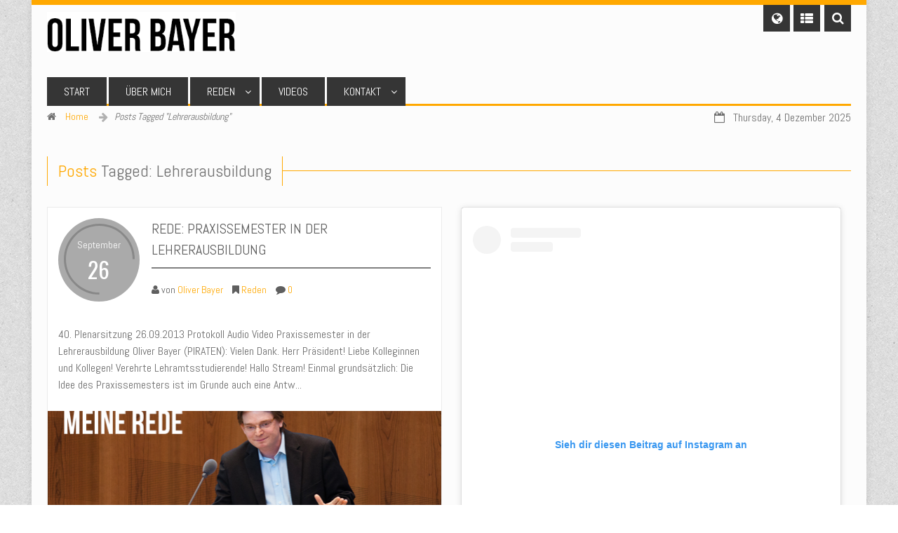

--- FILE ---
content_type: text/html; charset=UTF-8
request_url: http://www.oliver-bayer.de/tag/lehrerausbildung/
body_size: 13735
content:
<!doctype html>
<html lang="de">
<head>
	<meta name="viewport" content="width=device-width, initial-scale=1.0">
	<!-- For third-generation iPad with high-resolution Retina display: -->
	<link rel="apple-touch-icon-precomposed" sizes="144x144" href="http://www.oliver-bayer.de/wp-content/uploads/2014/02/favicon144.png">
	<!-- For iPhone with high-resolution Retina display: -->
	<link rel="apple-touch-icon-precomposed" sizes="114x114" href="http://www.oliver-bayer.de/wp-content/uploads/2014/02/favicon114.png">
	<!-- For first- and second-generation iPad: -->
	<link rel="apple-touch-icon-precomposed" sizes="72x72" href="http://www.oliver-bayer.de/wp-content/uploads/2014/02/favicon72.png">
	<!-- For non-Retina iPhone, iPod Touch, and Android 2.1+ devices: -->
	<link rel="apple-touch-icon-precomposed" href="http://www.oliver-bayer.de/wp-content/uploads/2014/02/favicon57.png">
	<link rel="icon" href="http://www.oliver-bayer.de/wp-content/uploads/2014/02/favicon16.png" type="image/x-icon" />
	
    <link rel="profile" href="http://gmpg.org/xfn/11">
	<link rel="pingback" href="http://www.oliver-bayer.de/xmlrpc.php">
    
	<title>Lehrerausbildung | Oliver Bayer</title>
	
	<meta name="description" content="Pirat, Politiker, Autor" />
	<meta name="keywords" content="" />
	<meta name="author" content="" />
	<meta http-equiv="content-type" content="UTF-8" />
	
	<meta name='robots' content='max-image-preview:large' />
<link rel='dns-prefetch' href='//apis.google.com' />
<link rel='dns-prefetch' href='//assets.pinterest.com' />
<link rel='dns-prefetch' href='//fonts.googleapis.com' />
<link rel='dns-prefetch' href='//s.w.org' />
<link rel="alternate" type="application/rss+xml" title="Oliver Bayer &raquo; Feed" href="http://www.oliver-bayer.de/feed/" />
<link rel="alternate" type="application/rss+xml" title="Oliver Bayer &raquo; Kommentar-Feed" href="http://www.oliver-bayer.de/comments/feed/" />
<link rel="alternate" type="application/rss+xml" title="Oliver Bayer &raquo; Lehrerausbildung Schlagwort-Feed" href="http://www.oliver-bayer.de/tag/lehrerausbildung/feed/" />
<script type="text/javascript">
window._wpemojiSettings = {"baseUrl":"https:\/\/s.w.org\/images\/core\/emoji\/14.0.0\/72x72\/","ext":".png","svgUrl":"https:\/\/s.w.org\/images\/core\/emoji\/14.0.0\/svg\/","svgExt":".svg","source":{"concatemoji":"http:\/\/www.oliver-bayer.de\/wp-includes\/js\/wp-emoji-release.min.js?ver=6.0.11"}};
/*! This file is auto-generated */
!function(e,a,t){var n,r,o,i=a.createElement("canvas"),p=i.getContext&&i.getContext("2d");function s(e,t){var a=String.fromCharCode,e=(p.clearRect(0,0,i.width,i.height),p.fillText(a.apply(this,e),0,0),i.toDataURL());return p.clearRect(0,0,i.width,i.height),p.fillText(a.apply(this,t),0,0),e===i.toDataURL()}function c(e){var t=a.createElement("script");t.src=e,t.defer=t.type="text/javascript",a.getElementsByTagName("head")[0].appendChild(t)}for(o=Array("flag","emoji"),t.supports={everything:!0,everythingExceptFlag:!0},r=0;r<o.length;r++)t.supports[o[r]]=function(e){if(!p||!p.fillText)return!1;switch(p.textBaseline="top",p.font="600 32px Arial",e){case"flag":return s([127987,65039,8205,9895,65039],[127987,65039,8203,9895,65039])?!1:!s([55356,56826,55356,56819],[55356,56826,8203,55356,56819])&&!s([55356,57332,56128,56423,56128,56418,56128,56421,56128,56430,56128,56423,56128,56447],[55356,57332,8203,56128,56423,8203,56128,56418,8203,56128,56421,8203,56128,56430,8203,56128,56423,8203,56128,56447]);case"emoji":return!s([129777,127995,8205,129778,127999],[129777,127995,8203,129778,127999])}return!1}(o[r]),t.supports.everything=t.supports.everything&&t.supports[o[r]],"flag"!==o[r]&&(t.supports.everythingExceptFlag=t.supports.everythingExceptFlag&&t.supports[o[r]]);t.supports.everythingExceptFlag=t.supports.everythingExceptFlag&&!t.supports.flag,t.DOMReady=!1,t.readyCallback=function(){t.DOMReady=!0},t.supports.everything||(n=function(){t.readyCallback()},a.addEventListener?(a.addEventListener("DOMContentLoaded",n,!1),e.addEventListener("load",n,!1)):(e.attachEvent("onload",n),a.attachEvent("onreadystatechange",function(){"complete"===a.readyState&&t.readyCallback()})),(e=t.source||{}).concatemoji?c(e.concatemoji):e.wpemoji&&e.twemoji&&(c(e.twemoji),c(e.wpemoji)))}(window,document,window._wpemojiSettings);
</script>
<style type="text/css">
img.wp-smiley,
img.emoji {
	display: inline !important;
	border: none !important;
	box-shadow: none !important;
	height: 1em !important;
	width: 1em !important;
	margin: 0 0.07em !important;
	vertical-align: -0.1em !important;
	background: none !important;
	padding: 0 !important;
}
</style>
	<link rel='stylesheet' id='aqpb-view-css-css'  href='http://www.oliver-bayer.de/wp-content/plugins/britanews-page-builder/assets/css/aqpb-view.css?ver=1764840391' type='text/css' media='all' />
<link rel='stylesheet' id='wp-block-library-css'  href='http://www.oliver-bayer.de/wp-includes/css/dist/block-library/style.min.css?ver=6.0.11' type='text/css' media='all' />
<style id='global-styles-inline-css' type='text/css'>
body{--wp--preset--color--black: #000000;--wp--preset--color--cyan-bluish-gray: #abb8c3;--wp--preset--color--white: #ffffff;--wp--preset--color--pale-pink: #f78da7;--wp--preset--color--vivid-red: #cf2e2e;--wp--preset--color--luminous-vivid-orange: #ff6900;--wp--preset--color--luminous-vivid-amber: #fcb900;--wp--preset--color--light-green-cyan: #7bdcb5;--wp--preset--color--vivid-green-cyan: #00d084;--wp--preset--color--pale-cyan-blue: #8ed1fc;--wp--preset--color--vivid-cyan-blue: #0693e3;--wp--preset--color--vivid-purple: #9b51e0;--wp--preset--gradient--vivid-cyan-blue-to-vivid-purple: linear-gradient(135deg,rgba(6,147,227,1) 0%,rgb(155,81,224) 100%);--wp--preset--gradient--light-green-cyan-to-vivid-green-cyan: linear-gradient(135deg,rgb(122,220,180) 0%,rgb(0,208,130) 100%);--wp--preset--gradient--luminous-vivid-amber-to-luminous-vivid-orange: linear-gradient(135deg,rgba(252,185,0,1) 0%,rgba(255,105,0,1) 100%);--wp--preset--gradient--luminous-vivid-orange-to-vivid-red: linear-gradient(135deg,rgba(255,105,0,1) 0%,rgb(207,46,46) 100%);--wp--preset--gradient--very-light-gray-to-cyan-bluish-gray: linear-gradient(135deg,rgb(238,238,238) 0%,rgb(169,184,195) 100%);--wp--preset--gradient--cool-to-warm-spectrum: linear-gradient(135deg,rgb(74,234,220) 0%,rgb(151,120,209) 20%,rgb(207,42,186) 40%,rgb(238,44,130) 60%,rgb(251,105,98) 80%,rgb(254,248,76) 100%);--wp--preset--gradient--blush-light-purple: linear-gradient(135deg,rgb(255,206,236) 0%,rgb(152,150,240) 100%);--wp--preset--gradient--blush-bordeaux: linear-gradient(135deg,rgb(254,205,165) 0%,rgb(254,45,45) 50%,rgb(107,0,62) 100%);--wp--preset--gradient--luminous-dusk: linear-gradient(135deg,rgb(255,203,112) 0%,rgb(199,81,192) 50%,rgb(65,88,208) 100%);--wp--preset--gradient--pale-ocean: linear-gradient(135deg,rgb(255,245,203) 0%,rgb(182,227,212) 50%,rgb(51,167,181) 100%);--wp--preset--gradient--electric-grass: linear-gradient(135deg,rgb(202,248,128) 0%,rgb(113,206,126) 100%);--wp--preset--gradient--midnight: linear-gradient(135deg,rgb(2,3,129) 0%,rgb(40,116,252) 100%);--wp--preset--duotone--dark-grayscale: url('#wp-duotone-dark-grayscale');--wp--preset--duotone--grayscale: url('#wp-duotone-grayscale');--wp--preset--duotone--purple-yellow: url('#wp-duotone-purple-yellow');--wp--preset--duotone--blue-red: url('#wp-duotone-blue-red');--wp--preset--duotone--midnight: url('#wp-duotone-midnight');--wp--preset--duotone--magenta-yellow: url('#wp-duotone-magenta-yellow');--wp--preset--duotone--purple-green: url('#wp-duotone-purple-green');--wp--preset--duotone--blue-orange: url('#wp-duotone-blue-orange');--wp--preset--font-size--small: 13px;--wp--preset--font-size--medium: 20px;--wp--preset--font-size--large: 36px;--wp--preset--font-size--x-large: 42px;}.has-black-color{color: var(--wp--preset--color--black) !important;}.has-cyan-bluish-gray-color{color: var(--wp--preset--color--cyan-bluish-gray) !important;}.has-white-color{color: var(--wp--preset--color--white) !important;}.has-pale-pink-color{color: var(--wp--preset--color--pale-pink) !important;}.has-vivid-red-color{color: var(--wp--preset--color--vivid-red) !important;}.has-luminous-vivid-orange-color{color: var(--wp--preset--color--luminous-vivid-orange) !important;}.has-luminous-vivid-amber-color{color: var(--wp--preset--color--luminous-vivid-amber) !important;}.has-light-green-cyan-color{color: var(--wp--preset--color--light-green-cyan) !important;}.has-vivid-green-cyan-color{color: var(--wp--preset--color--vivid-green-cyan) !important;}.has-pale-cyan-blue-color{color: var(--wp--preset--color--pale-cyan-blue) !important;}.has-vivid-cyan-blue-color{color: var(--wp--preset--color--vivid-cyan-blue) !important;}.has-vivid-purple-color{color: var(--wp--preset--color--vivid-purple) !important;}.has-black-background-color{background-color: var(--wp--preset--color--black) !important;}.has-cyan-bluish-gray-background-color{background-color: var(--wp--preset--color--cyan-bluish-gray) !important;}.has-white-background-color{background-color: var(--wp--preset--color--white) !important;}.has-pale-pink-background-color{background-color: var(--wp--preset--color--pale-pink) !important;}.has-vivid-red-background-color{background-color: var(--wp--preset--color--vivid-red) !important;}.has-luminous-vivid-orange-background-color{background-color: var(--wp--preset--color--luminous-vivid-orange) !important;}.has-luminous-vivid-amber-background-color{background-color: var(--wp--preset--color--luminous-vivid-amber) !important;}.has-light-green-cyan-background-color{background-color: var(--wp--preset--color--light-green-cyan) !important;}.has-vivid-green-cyan-background-color{background-color: var(--wp--preset--color--vivid-green-cyan) !important;}.has-pale-cyan-blue-background-color{background-color: var(--wp--preset--color--pale-cyan-blue) !important;}.has-vivid-cyan-blue-background-color{background-color: var(--wp--preset--color--vivid-cyan-blue) !important;}.has-vivid-purple-background-color{background-color: var(--wp--preset--color--vivid-purple) !important;}.has-black-border-color{border-color: var(--wp--preset--color--black) !important;}.has-cyan-bluish-gray-border-color{border-color: var(--wp--preset--color--cyan-bluish-gray) !important;}.has-white-border-color{border-color: var(--wp--preset--color--white) !important;}.has-pale-pink-border-color{border-color: var(--wp--preset--color--pale-pink) !important;}.has-vivid-red-border-color{border-color: var(--wp--preset--color--vivid-red) !important;}.has-luminous-vivid-orange-border-color{border-color: var(--wp--preset--color--luminous-vivid-orange) !important;}.has-luminous-vivid-amber-border-color{border-color: var(--wp--preset--color--luminous-vivid-amber) !important;}.has-light-green-cyan-border-color{border-color: var(--wp--preset--color--light-green-cyan) !important;}.has-vivid-green-cyan-border-color{border-color: var(--wp--preset--color--vivid-green-cyan) !important;}.has-pale-cyan-blue-border-color{border-color: var(--wp--preset--color--pale-cyan-blue) !important;}.has-vivid-cyan-blue-border-color{border-color: var(--wp--preset--color--vivid-cyan-blue) !important;}.has-vivid-purple-border-color{border-color: var(--wp--preset--color--vivid-purple) !important;}.has-vivid-cyan-blue-to-vivid-purple-gradient-background{background: var(--wp--preset--gradient--vivid-cyan-blue-to-vivid-purple) !important;}.has-light-green-cyan-to-vivid-green-cyan-gradient-background{background: var(--wp--preset--gradient--light-green-cyan-to-vivid-green-cyan) !important;}.has-luminous-vivid-amber-to-luminous-vivid-orange-gradient-background{background: var(--wp--preset--gradient--luminous-vivid-amber-to-luminous-vivid-orange) !important;}.has-luminous-vivid-orange-to-vivid-red-gradient-background{background: var(--wp--preset--gradient--luminous-vivid-orange-to-vivid-red) !important;}.has-very-light-gray-to-cyan-bluish-gray-gradient-background{background: var(--wp--preset--gradient--very-light-gray-to-cyan-bluish-gray) !important;}.has-cool-to-warm-spectrum-gradient-background{background: var(--wp--preset--gradient--cool-to-warm-spectrum) !important;}.has-blush-light-purple-gradient-background{background: var(--wp--preset--gradient--blush-light-purple) !important;}.has-blush-bordeaux-gradient-background{background: var(--wp--preset--gradient--blush-bordeaux) !important;}.has-luminous-dusk-gradient-background{background: var(--wp--preset--gradient--luminous-dusk) !important;}.has-pale-ocean-gradient-background{background: var(--wp--preset--gradient--pale-ocean) !important;}.has-electric-grass-gradient-background{background: var(--wp--preset--gradient--electric-grass) !important;}.has-midnight-gradient-background{background: var(--wp--preset--gradient--midnight) !important;}.has-small-font-size{font-size: var(--wp--preset--font-size--small) !important;}.has-medium-font-size{font-size: var(--wp--preset--font-size--medium) !important;}.has-large-font-size{font-size: var(--wp--preset--font-size--large) !important;}.has-x-large-font-size{font-size: var(--wp--preset--font-size--x-large) !important;}
</style>
<link rel='stylesheet' id='Abel-css'  href='http://fonts.googleapis.com/css?family=Abel%3Anormal&#038;ver=6.0.11' type='text/css' media='all' />
<link rel='stylesheet' id='fontawesome-css'  href='http://www.oliver-bayer.de/wp-content/themes/britanews/css/font-awesome.min.css?ver=6.0.11' type='text/css' media='all' />
<link rel='stylesheet' id='googlefont-css'  href='http://fonts.googleapis.com/css?family=Droid+Sans%3A400%2C700%7COswald%3A400%2C700%2C300&#038;ver=6.0.11' type='text/css' media='all' />
<link rel='stylesheet' id='britanews-css'  href='http://www.oliver-bayer.de/wp-content/themes/britanews/style.css?ver=2013-09-03' type='text/css' media='all' />
<link rel='stylesheet' id='options-css'  href='http://www.oliver-bayer.de/wp-content/themes/britanews/css/custom.css?ver=6.0.11' type='text/css' media='all' />
<script type='text/javascript' src='http://www.oliver-bayer.de/wp-includes/js/jquery/jquery.min.js?ver=3.6.0' id='jquery-core-js'></script>
<script type='text/javascript' src='http://www.oliver-bayer.de/wp-includes/js/jquery/jquery-migrate.min.js?ver=3.3.2' id='jquery-migrate-js'></script>
<link rel="https://api.w.org/" href="http://www.oliver-bayer.de/wp-json/" /><link rel="alternate" type="application/json" href="http://www.oliver-bayer.de/wp-json/wp/v2/tags/106" /><link rel="EditURI" type="application/rsd+xml" title="RSD" href="http://www.oliver-bayer.de/xmlrpc.php?rsd" />
<link rel="wlwmanifest" type="application/wlwmanifest+xml" href="http://www.oliver-bayer.de/wp-includes/wlwmanifest.xml" /> 
<meta name="generator" content="WordPress 6.0.11" />
<script type="text/javascript" src="http://www.oliver-bayer.de/wp-content/plugins/si-captcha-for-wordpress/captcha/si_captcha.js?ver=1764840391"></script>
<!-- begin SI CAPTCHA Anti-Spam - login/register form style -->
<style type="text/css">
.si_captcha_small { width:175px; height:45px; padding-top:10px; padding-bottom:10px; }
.si_captcha_large { width:250px; height:60px; padding-top:10px; padding-bottom:10px; }
img#si_image_com { border-style:none; margin:0; padding-right:5px; float:left; }
img#si_image_reg { border-style:none; margin:0; padding-right:5px; float:left; }
img#si_image_log { border-style:none; margin:0; padding-right:5px; float:left; }
img#si_image_side_login { border-style:none; margin:0; padding-right:5px; float:left; }
img#si_image_checkout { border-style:none; margin:0; padding-right:5px; float:left; }
img#si_image_jetpack { border-style:none; margin:0; padding-right:5px; float:left; }
img#si_image_bbpress_topic { border-style:none; margin:0; padding-right:5px; float:left; }
.si_captcha_refresh { border-style:none; margin:0; vertical-align:bottom; }
div#si_captcha_input { display:block; padding-top:15px; padding-bottom:5px; }
label#si_captcha_code_label { margin:0; }
input#si_captcha_code_input { width:65px; }
p#si_captcha_code { clear: left; padding-top:10px; }
.si-captcha-jetpack-error { color:#DC3232; }
</style>
<!-- end SI CAPTCHA Anti-Spam - login/register form style -->
<link rel="icon" href="http://www.oliver-bayer.de/wp-content/uploads/2019/09/cropped-oliver-bayer2018-32x32.jpg" sizes="32x32" />
<link rel="icon" href="http://www.oliver-bayer.de/wp-content/uploads/2019/09/cropped-oliver-bayer2018-192x192.jpg" sizes="192x192" />
<link rel="apple-touch-icon" href="http://www.oliver-bayer.de/wp-content/uploads/2019/09/cropped-oliver-bayer2018-180x180.jpg" />
<meta name="msapplication-TileImage" content="http://www.oliver-bayer.de/wp-content/uploads/2019/09/cropped-oliver-bayer2018-270x270.jpg" />
</head>
<body class="archive tag tag-lehrerausbildung tag-106 do-etfw">
<!-- Start Parent Container -->






<div class="parentcontainer boxed"> <!-- add boxed class for boxed layout -->

	<!-- START Mobile header -->
	<div id="mobile-header">
		<div id="container_12">
			<div class="grid_4">
				<a id="simple-menu" href="#sidr" class="sidrmenu"><i class="icon-list-ul"></i></a>
			</div>
			<div class="grid_4 text-center">
				&nbsp;
			</div>
			<div class="grid_4 text-right">
				<a id="righttrigger" href="#rightmenu" class="sidrmenu"><i class="icon-search"></i></a>
			</div>
			<div class="clearfix"></div>
		</div>
		<div class="clearfix"></div>
	</div><!-- END Mobile header --><div class="clearfix"></div>
	<div class="container container_12 text-center">
		<div class="text-center moblogo">
			<p><a href="http://www.oliver-bayer.de">
									<img src="http://www.oliver-bayer.de/wp-content/uploads/2014/02/Header-Oliver.png" alt="Lehrerausbildung | Oliver Bayer"/>
							</a></p>
		</div>
	</div>
	
	
	<div id="sidr">
		<h2>Pages</h2>
		<ul>
			<li id="menu-item-769" class="menu-item menu-item-type-post_type menu-item-object-page menu-item-home menu-item-769"><a href="http://www.oliver-bayer.de/">START</a></li>
<li id="menu-item-803" class="menu-item menu-item-type-post_type menu-item-object-page menu-item-803"><a href="http://www.oliver-bayer.de/oliver-bayer/">ÜBER MICH</a></li>
<li id="menu-item-1062" class="menu-item menu-item-type-post_type menu-item-object-page menu-item-has-children menu-item-1062"><a href="http://www.oliver-bayer.de/reden/">REDEN</a>
<ul class="sub-menu">
	<li id="menu-item-2177" class="menu-item menu-item-type-post_type menu-item-object-page menu-item-2177"><a href="http://www.oliver-bayer.de/reden/mein-redeskript-zur-kandidatenvorstellung-listenaufstellung-av-gelsenkirchen/">Mein Redeskript zur Kandidatenvorstellung Listenaufstellung AV Gelsenkirchen</a></li>
</ul>
</li>
<li id="menu-item-936" class="menu-item menu-item-type-post_type menu-item-object-page menu-item-936"><a href="http://www.oliver-bayer.de/videos/">VIDEOS</a></li>
<li id="menu-item-736" class="menu-item menu-item-type-post_type menu-item-object-page menu-item-has-children menu-item-736"><a href="http://www.oliver-bayer.de/kontakt/">KONTAKT</a>
<ul class="sub-menu">
	<li id="menu-item-2337" class="menu-item menu-item-type-post_type menu-item-object-page menu-item-privacy-policy menu-item-2337"><a href="http://www.oliver-bayer.de/datenschutzerklaerung/">Datenschutzerklärung</a></li>
</ul>
</li>
		</ul>

		<h2>Categories</h2>
		<ul class="post-categories">
	<li><a href="http://www.oliver-bayer.de/category/reden/" rel="category tag">Reden</a></li></ul>	</div>
	
	<div id="rightmenu">
		<h1>Suche</h1>
		<form method="get" action="http://www.oliver-bayer.de" >
			<input type="text" id="s" name="s" class="" onfocus="if(this.value=='search site'){this.value=''};" onblur="if(this.value==''){this.value='search site'};" placeholder=" Search ">
		</form>
	</div>
	
	<!-- oooooooooooooooooooooooooooooooooooooooooooooooooooooooooooooo
		HEADER 
	oooooooooooooooooooooooooooooooooooooooooooooooooooooooooooooooooo -->
	<header id="mainheader" class="mobile-hide">
		<div class="container container_12">
			<!-- Logo -->
			<div class="grid_3 logo">
				<a href="http://www.oliver-bayer.de">
											<img src="http://www.oliver-bayer.de/wp-content/uploads/2014/02/Header-Oliver.png" class="mobile-hide" alt="Lehrerausbildung | Oliver Bayer"/>
									</a>
			</div>
			<div class="grid_9 text-right">
				<div class="topmenu">
					<div class="hdrbtn scnclr"><i class="icon-globe"></i>
						<ul class="fadeout social">
						<li><a href="https://www.facebook.com/oliverbayerpirat"><i class="icon-facebook"></i> Facebook</a></li><li><a href="https://twitter.com/kreon_nrw"><i class="icon-twitter"></i> twitter</a></li><li><a href="https://plus.google.com/u/0/102420965831400899725"><i class="icon-google-plus"></i> google+</a></li><li><a href="http://www.youtube.com/channel/UCTFzjDBLZh4E_bNEJCaljlA"><i class="icon-youtube"></i> youtube</a></li>							
						</ul>
					</div>
					<div class="hdrbtn scnclr"><i class="icon-th-list"></i>
						<ul class="fadeout">
							<li id="menu-item-833" class="menu-item menu-item-type-taxonomy menu-item-object-category menu-item-833"><a href="http://www.oliver-bayer.de/category/allgemein/">Allgemein</a></li>
<li id="menu-item-834" class="menu-item menu-item-type-taxonomy menu-item-object-category menu-item-834"><a href="http://www.oliver-bayer.de/category/blogbeitrag-von-oliver-bayer/">Blogbeitrag von Oliver Bayer</a></li>
						</ul>
					</div>
				</div>
				<form class="headersearch mobile-hide" method="get" id="searchform" action="http://www.oliver-bayer.de" >
					<input type="text" id="s" name="s" class="srcfield mobile-hide" onfocus="if(this.value=='search site'){this.value=''};" onblur="if(this.value==''){this.value='search site'};" placeholder=" Search ">
					<div class="hdrbtn scnclr" id="search"><i class="icon-search"></i></div>
					<div class="clearfix"></div>
				</form>
			</div>
		</div>
		<div class="clearfix"></div>
		
		<!-- Menu -->
		<div class="container container_12">
			<div class="grid_12">
				<nav>
					<div>
						<ul class="mainmenu">
							<li class="menu-item menu-item-type-post_type menu-item-object-page menu-item-home menu-item-769"><a href="http://www.oliver-bayer.de/">START</a></li>
<li class="menu-item menu-item-type-post_type menu-item-object-page menu-item-803"><a href="http://www.oliver-bayer.de/oliver-bayer/">ÜBER MICH</a></li>
<li class="menu-item menu-item-type-post_type menu-item-object-page menu-item-has-children menu-item-1062"><a href="http://www.oliver-bayer.de/reden/">REDEN</a>
<ul class="sub-menu">
	<li class="menu-item menu-item-type-post_type menu-item-object-page menu-item-2177"><a href="http://www.oliver-bayer.de/reden/mein-redeskript-zur-kandidatenvorstellung-listenaufstellung-av-gelsenkirchen/">Mein Redeskript zur Kandidatenvorstellung Listenaufstellung AV Gelsenkirchen</a></li>
</ul>
</li>
<li class="menu-item menu-item-type-post_type menu-item-object-page menu-item-936"><a href="http://www.oliver-bayer.de/videos/">VIDEOS</a></li>
<li class="menu-item menu-item-type-post_type menu-item-object-page menu-item-has-children menu-item-736"><a href="http://www.oliver-bayer.de/kontakt/">KONTAKT</a>
<ul class="sub-menu">
	<li class="menu-item menu-item-type-post_type menu-item-object-page menu-item-privacy-policy menu-item-2337"><a href="http://www.oliver-bayer.de/datenschutzerklaerung/">Datenschutzerklärung</a></li>
</ul>
</li>
						</ul>
					</div>
					<div class="clearfix"></div>
					<div class="touchme"></div>
				</nav>
			</div>
		</div>
		<div class="clearfix"></div>
	</header>
	<div class="clearfix"></div>
	
	<!-- oooooooooooooooooooooooooooooooooooooooooooooooooooooooooooooo
		Content/Teaser
	oooooooooooooooooooooooooooooooooooooooooooooooooooooooooooooooooo -->
	<section id="maincontent">
		<!-- BREADCRUMBS -->
		<div class="container_12">
							<div class="grid_9 breads">
					<div class="breadcumb" xmlns:v="http://rdf.data-vocabulary.org/#"><ul class="breadcrumbs inline-list"><li><i class="icon-home"></i> <a href="http://www.oliver-bayer.de/" rel="v:url" property="v:title">Home</a></li><li class="active">Posts Tagged "Lehrerausbildung"</li></ul></div><!-- .breadcrumbs -->				</div>
						<div class="grid_3 text-right mobile-hide datto">
				<div id="Date" class="mobile-hide"></div><div class="clearfix"></div><br/>			</div>
			<div class="clearfix"></div>
			<br/>
		</div><div class="clearfix"></div>
			
			
	
	
		<!-- CONTENT/ARTIKEL -->
		<div class="container_12">
			<div class="grid_12 archivetitle">
				<div class="textdev"><h1 class="fword">
					Posts Tagged: Lehrerausbildung				</h1><div></div></div>
				
			</div>
			<div class="grid_6">
				<!-- LOOP HERE... PUT THE QUERY HERE -->
				<!-- begin of loop -->
			
											
			<article class="post-994 post type-post status-publish format-standard has-post-thumbnail hentry category-reden tag-ausbildung tag-bildung tag-bildungspolitik tag-lehrerausbildung tag-referendariat" id="post-994">	
				<div class="postloop">
					<header>
						<div class="postdatecont">
							<div class="postdate text-center">
								<span class="month">September</span>
								<span class="date">26</span> 
								<div></div>
							</div>
						</div>
						<div class="timet">
							<h2><a href="http://www.oliver-bayer.de/rede-praxissemester-in-der-lehrerausbildung/" rel="bookmark" title="Permanent Link to Rede: Praxissemester in der Lehrerausbildung">Rede: Praxissemester in der Lehrerausbildung</a></h2>
							<span class="postmeta">
								<ul>
									<li><i class="icon-user"></i> von <a href="http://www.oliver-bayer.de/author/bay/" title="Beiträge von Oliver Bayer" rel="author">Oliver Bayer</a></li>
									<li><i class="icon-bookmark"></i> <a href="http://www.oliver-bayer.de/category/reden/" rel="category tag">Reden</a></li>
									<li><i class="icon-comment"></i> <a href="http://www.oliver-bayer.de/rede-praxissemester-in-der-lehrerausbildung/#listcomment">0</a></li>
								</ul>
							</span>
						</div>
						<div class="clearfix"></div>
					</header><div class="clearfix"></div>
					
					<div class="content-entry">
						<p>40. Plenarsitzung 26.09.2013 Protokoll Audio Video Praxissemester in der Lehrerausbildung Oliver Bayer (PIRATEN): Vielen Dank. Herr Präsident! Liebe Kolleginnen und Kollegen! Verehrte Lehramtsstudierende! Hallo Stream! Einmal grundsätzlich: Die Idee des Praxissemesters ist im Grunde auch eine Antw...</p>
					</div>
					<div class="clearfix"></div>
					
					<footer>
						<div class="posthumb">
															<img src="http://www.oliver-bayer.de/wp-content/uploads/2014/04/meine-rede-1124x422_c.png" alt="Rede: Praxissemester in der Lehrerausbildung"/>
														<a href="http://www.oliver-bayer.de/rede-praxissemester-in-der-lehrerausbildung/" class="rdmore">Lesen Sie weiter <i class="icon-arrow-right"></i></a>
						</div>
					</footer>
				</div>
			</article>				
								
				<div class="clearfix"></div>
				
				<!-- Pagination -->
				                                    				<!-- END BLOG, YEAH -->
				<div class="clearfix"></div>
			</div>
			
			<div class="grid_6">
				<div class="container container_12">
					<!-- Start Sidebar -->
					<div class="grid_12">
						<aside>
	<div class="no-box topsidebar">			<div class="textwidget"><blockquote class="instagram-media" data-instgrm-permalink="https://www.instagram.com/p/B9buYQNgnk6/?utm_source=ig_embed&amp;utm_campaign=loading" data-instgrm-version="12" style=" background:#FFF; border:0; border-radius:3px; box-shadow:0 0 1px 0 rgba(0,0,0,0.5),0 1px 10px 0 rgba(0,0,0,0.15); margin: 1px; max-width:540px; min-width:326px; padding:0; width:99.375%; width:-webkit-calc(100% - 2px); width:calc(100% - 2px);">
<div style="padding:16px;"> <a href="https://www.instagram.com/p/B9buYQNgnk6/?utm_source=ig_embed&amp;utm_campaign=loading" style=" background:#FFFFFF; line-height:0; padding:0 0; text-align:center; text-decoration:none; width:100%;" target="_blank" rel="noopener"> </p>
<div style=" display: flex; flex-direction: row; align-items: center;">
<div style="background-color: #F4F4F4; border-radius: 50%; flex-grow: 0; height: 40px; margin-right: 14px; width: 40px;"></div>
<div style="display: flex; flex-direction: column; flex-grow: 1; justify-content: center;">
<div style=" background-color: #F4F4F4; border-radius: 4px; flex-grow: 0; height: 14px; margin-bottom: 6px; width: 100px;"></div>
<div style=" background-color: #F4F4F4; border-radius: 4px; flex-grow: 0; height: 14px; width: 60px;"></div>
</div>
</div>
<div style="padding: 19% 0;"></div>
<div style="display:block; height:50px; margin:0 auto 12px; width:50px;"><svg width="50px" height="50px" viewBox="0 0 60 60" version="1.1" xmlns="https://www.w3.org/2000/svg" xmlns:xlink="https://www.w3.org/1999/xlink"><g stroke="none" stroke-width="1" fill="none" fill-rule="evenodd"></g><g transform="translate(-511.000000, -20.000000)" fill="#000000"></g><g><path d="M556.869,30.41 C554.814,30.41 553.148,32.076 553.148,34.131 C553.148,36.186 554.814,37.852 556.869,37.852 C558.924,37.852 560.59,36.186 560.59,34.131 C560.59,32.076 558.924,30.41 556.869,30.41 M541,60.657 C535.114,60.657 530.342,55.887 530.342,50 C530.342,44.114 535.114,39.342 541,39.342 C546.887,39.342 551.658,44.114 551.658,50 C551.658,55.887 546.887,60.657 541,60.657 M541,33.886 C532.1,33.886 524.886,41.1 524.886,50 C524.886,58.899 532.1,66.113 541,66.113 C549.9,66.113 557.115,58.899 557.115,50 C557.115,41.1 549.9,33.886 541,33.886 M565.378,62.101 C565.244,65.022 564.756,66.606 564.346,67.663 C563.803,69.06 563.154,70.057 562.106,71.106 C561.058,72.155 560.06,72.803 558.662,73.347 C557.607,73.757 556.021,74.244 553.102,74.378 C549.944,74.521 548.997,74.552 541,74.552 C533.003,74.552 532.056,74.521 528.898,74.378 C525.979,74.244 524.393,73.757 523.338,73.347 C521.94,72.803 520.942,72.155 519.894,71.106 C518.846,70.057 518.197,69.06 517.654,67.663 C517.244,66.606 516.755,65.022 516.623,62.101 C516.479,58.943 516.448,57.996 516.448,50 C516.448,42.003 516.479,41.056 516.623,37.899 C516.755,34.978 517.244,33.391 517.654,32.338 C518.197,30.938 518.846,29.942 519.894,28.894 C520.942,27.846 521.94,27.196 523.338,26.654 C524.393,26.244 525.979,25.756 528.898,25.623 C532.057,25.479 533.004,25.448 541,25.448 C548.997,25.448 549.943,25.479 553.102,25.623 C556.021,25.756 557.607,26.244 558.662,26.654 C560.06,27.196 561.058,27.846 562.106,28.894 C563.154,29.942 563.803,30.938 564.346,32.338 C564.756,33.391 565.244,34.978 565.378,37.899 C565.522,41.056 565.552,42.003 565.552,50 C565.552,57.996 565.522,58.943 565.378,62.101 M570.82,37.631 C570.674,34.438 570.167,32.258 569.425,30.349 C568.659,28.377 567.633,26.702 565.965,25.035 C564.297,23.368 562.623,22.342 560.652,21.575 C558.743,20.834 556.562,20.326 553.369,20.18 C550.169,20.033 549.148,20 541,20 C532.853,20 531.831,20.033 528.631,20.18 C525.438,20.326 523.257,20.834 521.349,21.575 C519.376,22.342 517.703,23.368 516.035,25.035 C514.368,26.702 513.342,28.377 512.574,30.349 C511.834,32.258 511.326,34.438 511.181,37.631 C511.035,40.831 511,41.851 511,50 C511,58.147 511.035,59.17 511.181,62.369 C511.326,65.562 511.834,67.743 512.574,69.651 C513.342,71.625 514.368,73.296 516.035,74.965 C517.703,76.634 519.376,77.658 521.349,78.425 C523.257,79.167 525.438,79.673 528.631,79.82 C531.831,79.965 532.853,80.001 541,80.001 C549.148,80.001 550.169,79.965 553.369,79.82 C556.562,79.673 558.743,79.167 560.652,78.425 C562.623,77.658 564.297,76.634 565.965,74.965 C567.633,73.296 568.659,71.625 569.425,69.651 C570.167,67.743 570.674,65.562 570.82,62.369 C570.966,59.17 571,58.147 571,50 C571,41.851 570.966,40.831 570.82,37.631"></path></g></svg></div>
<div style="padding-top: 8px;">
<div style=" color:#3897f0; font-family:Arial,sans-serif; font-size:14px; font-style:normal; font-weight:550; line-height:18px;"> Sieh dir diesen Beitrag auf Instagram an</div>
</div>
<div style="padding: 12.5% 0;"></div>
<div style="display: flex; flex-direction: row; margin-bottom: 14px; align-items: center;">
<div>
<div style="background-color: #F4F4F4; border-radius: 50%; height: 12.5px; width: 12.5px; transform: translateX(0px) translateY(7px);"></div>
<div style="background-color: #F4F4F4; height: 12.5px; transform: rotate(-45deg) translateX(3px) translateY(1px); width: 12.5px; flex-grow: 0; margin-right: 14px; margin-left: 2px;"></div>
<div style="background-color: #F4F4F4; border-radius: 50%; height: 12.5px; width: 12.5px; transform: translateX(9px) translateY(-18px);"></div>
</div>
<div style="margin-left: 8px;">
<div style=" background-color: #F4F4F4; border-radius: 50%; flex-grow: 0; height: 20px; width: 20px;"></div>
<div style=" width: 0; height: 0; border-top: 2px solid transparent; border-left: 6px solid #f4f4f4; border-bottom: 2px solid transparent; transform: translateX(16px) translateY(-4px) rotate(30deg)"></div>
</div>
<div style="margin-left: auto;">
<div style=" width: 0px; border-top: 8px solid #F4F4F4; border-right: 8px solid transparent; transform: translateY(16px);"></div>
<div style=" background-color: #F4F4F4; flex-grow: 0; height: 12px; width: 16px; transform: translateY(-4px);"></div>
<div style=" width: 0; height: 0; border-top: 8px solid #F4F4F4; border-left: 8px solid transparent; transform: translateY(-4px) translateX(8px);"></div>
</div>
</div>
<div style="display: flex; flex-direction: column; flex-grow: 1; justify-content: center; margin-bottom: 24px;">
<div style=" background-color: #F4F4F4; border-radius: 4px; flex-grow: 0; height: 14px; margin-bottom: 6px; width: 224px;"></div>
<div style=" background-color: #F4F4F4; border-radius: 4px; flex-grow: 0; height: 14px; width: 144px;"></div>
</div>
<p></a></p>
<p style=" color:#c9c8cd; font-family:Arial,sans-serif; font-size:14px; line-height:17px; margin-bottom:0; margin-top:8px; overflow:hidden; padding:8px 0 7px; text-align:center; text-overflow:ellipsis; white-space:nowrap;"><a href="https://www.instagram.com/p/B9buYQNgnk6/?utm_source=ig_embed&amp;utm_campaign=loading" style=" color:#c9c8cd; font-family:Arial,sans-serif; font-size:14px; font-style:normal; font-weight:normal; line-height:17px; text-decoration:none;" target="_blank" rel="noopener">Ein Beitrag geteilt von Oliver Bayer (@oliver.bayer)</a> am <time style=" font-family:Arial,sans-serif; font-size:14px; line-height:17px;" datetime="2020-03-07T12:56:03+00:00">Mär 7, 2020 um 4:56 PST</time></p>
</div>
</blockquote>
<p> <script async src="//www.instagram.com/embed.js"></script></p>
</div>
		</div><div class="clear"></div></aside>					</div>
					<div class="clearfix"></div>
					
					<div class="grid_6">
										<aside>
					<div class="no-box widgetbox"><div><h4><span class='twitterwidget twitterwidget-title'>Twitter: kreon_nrw</span></h4><div class="twitter-avatar"><a href="http://twitter.com/kreon_nrw" title="Oliver P. Bayer"><img alt='Oliver P. Bayer' src='https://pbs.twimg.com/profile_images/1500293033811750915/8vUGbF6g_normal.jpg' /></a></div><ul><li><span class='entry-content'><a href="http://twitter.com/DrOetkerPizzaDE" class="twitter-user">@DrOetkerPizzaDE</a> Das sind alles sehr witzige Vorschläge in den Kommentaren.
Aber was sagt der <a href="http://twitter.com/search?q=%23mehrEntdecken" class="twitter-hashtag">#mehrEntdecken</a>-Algori… <a href="https://t.co/p8dbeN7kH5">https://t.co/p8dbeN7kH5</a></span> <span class='entry-meta'><span class='time-meta'><a href="http://twitter.com/kreon_nrw/statuses/1668223390866448390">12:47:05 p.m. Juni 12, 2023</a></span> <span class='from-meta'>from <a href="http://twitter.com/download/android" rel="nofollow">Twitter for Android</a></span> <span class="in-reply-to-meta"><a href="http://twitter.com/DrOetkerPizzaDE/statuses/1668220722710183936" class="reply-to">in reply to DrOetkerPizzaDE</a></span></span> <span class="intent-meta"><a href="http://twitter.com/intent/tweet?in_reply_to=1668223390866448390" class="in-reply-to" title="Reply">Reply</a><a href="http://twitter.com/intent/retweet?tweet_id=1668223390866448390" class="retweet" title="Retweet">Retweet</a><a href="http://twitter.com/intent/favorite?tweet_id=1668223390866448390" class="favorite" title="Favorite">Favorite</a></span></li><li><span class='entry-content'>Sorry Twitter. <a href="http://twitter.com/search?q=%23MehrEntdecken" class="twitter-hashtag">#MehrEntdecken</a> macht bei mir noch kein TikTok. Es stiftet höchstens Verwirrung.</span> <span class='entry-meta'><span class='time-meta'><a href="http://twitter.com/kreon_nrw/statuses/1668026370855776259">11:44:11 p.m. Juni 11, 2023</a></span> <span class='from-meta'>from <a href="http://twitter.com/download/android" rel="nofollow">Twitter for Android</a></span></span> <span class="intent-meta"><a href="http://twitter.com/intent/tweet?in_reply_to=1668026370855776259" class="in-reply-to" title="Reply">Reply</a><a href="http://twitter.com/intent/retweet?tweet_id=1668026370855776259" class="retweet" title="Retweet">Retweet</a><a href="http://twitter.com/intent/favorite?tweet_id=1668026370855776259" class="favorite" title="Favorite">Favorite</a></span></li><li><span class='entry-content'><a href="http://twitter.com/_Karl_F" class="twitter-user">@_Karl_F</a> <a href="http://twitter.com/ntvde" class="twitter-user">@ntvde</a> "Beide Seiten" ist ein Scheißkonzept, wenn nur eine Seite für den Krieg verantwortlich ist und ihn… <a href="https://t.co/EaBCQE2ssC">https://t.co/EaBCQE2ssC</a></span> <span class='entry-meta'><span class='time-meta'><a href="http://twitter.com/kreon_nrw/statuses/1667988791347298307">09:14:52 p.m. Juni 11, 2023</a></span> <span class='from-meta'>from <a href="http://twitter.com/download/android" rel="nofollow">Twitter for Android</a></span> <span class="in-reply-to-meta"><a href="http://twitter.com/_Karl_F/statuses/1667976631934230529" class="reply-to">in reply to _Karl_F</a></span></span> <span class="intent-meta"><a href="http://twitter.com/intent/tweet?in_reply_to=1667988791347298307" class="in-reply-to" title="Reply">Reply</a><a href="http://twitter.com/intent/retweet?tweet_id=1667988791347298307" class="retweet" title="Retweet">Retweet</a><a href="http://twitter.com/intent/favorite?tweet_id=1667988791347298307" class="favorite" title="Favorite">Favorite</a></span></li><li><span class='entry-content'>RT <a href="http://twitter.com/zzg_rollenspiel" class="twitter-user">@zzg_rollenspiel</a>: Heute in einer Woche (ab Samstag, 17. Juni 2023) sind wir bereits auf der <a href="http://twitter.com/FeenCon" class="twitter-user">@FeenCon</a> in <a href="http://twitter.com/search?q=%23Bonn" class="twitter-hashtag">#Bonn</a> zu Gast. Mit drei Zombie-S…</span> <span class='entry-meta'><span class='time-meta'><a href="http://twitter.com/kreon_nrw/statuses/1667925874937659394">05:04:51 p.m. Juni 11, 2023</a></span> <span class='from-meta'>from <a href="http://twitter.com/download/android" rel="nofollow">Twitter for Android</a></span></span> <span class="intent-meta"><a href="http://twitter.com/intent/tweet?in_reply_to=1667925874937659394" class="in-reply-to" title="Reply">Reply</a><a href="http://twitter.com/intent/retweet?tweet_id=1667925874937659394" class="retweet" title="Retweet">Retweet</a><a href="http://twitter.com/intent/favorite?tweet_id=1667925874937659394" class="favorite" title="Favorite">Favorite</a></span></li><li><span class='entry-content'><a href="http://twitter.com/Luisamneubauer" class="twitter-user">@Luisamneubauer</a> Alle Veränderungen sind verantwortlich.
Auch die, die passieren, weil man es versäumt hat, bessere… <a href="https://t.co/KXDDcydiaB">https://t.co/KXDDcydiaB</a></span> <span class='entry-meta'><span class='time-meta'><a href="http://twitter.com/kreon_nrw/statuses/1665994781715996673">09:11:23 a.m. Juni 06, 2023</a></span> <span class='from-meta'>from <a href="http://twitter.com/download/android" rel="nofollow">Twitter for Android</a></span> <span class="in-reply-to-meta"><a href="http://twitter.com/Luisamneubauer/statuses/1665992867280568320" class="reply-to">in reply to Luisamneubauer</a></span></span> <span class="intent-meta"><a href="http://twitter.com/intent/tweet?in_reply_to=1665994781715996673" class="in-reply-to" title="Reply">Reply</a><a href="http://twitter.com/intent/retweet?tweet_id=1665994781715996673" class="retweet" title="Retweet">Retweet</a><a href="http://twitter.com/intent/favorite?tweet_id=1665994781715996673" class="favorite" title="Favorite">Favorite</a></span></li></ul><div class="follow-button"><a href="http://twitter.com/kreon_nrw" class="twitter-follow-button" title="Follow @kreon_nrw">@kreon_nrw</a></div></div></div><div class="clear"></div><div class="widgetbox"><a rel="me" href="https://mastodon.social/@kreon">Ich bei Mastodon</a></div><div class="clear"></div>				</aside>
									</div>
					<div class="grid_6">
					<aside>
	
		<div class="defaultwid widgetbox">
		<h4>Zwölf Beiträge</h4>
		<ul>
											<li>
					<a href="http://www.oliver-bayer.de/wahnsinnig-guten-oepnv-gibt-es-nur-billig/">Wahnsinnig guten ÖPNV gibt es nur billig.</a>
									</li>
											<li>
					<a href="http://www.oliver-bayer.de/das-9-euro-ticket-ist-ein-maengelexemplar-und-dennoch-muss-es-kommen/">Das 9-Euro-Ticket ist ein Mängelexemplar und dennoch muss es kommen</a>
									</li>
											<li>
					<a href="http://www.oliver-bayer.de/mobilitaet-der-zukunft-ohne-ziel-und-vision-laschets-leuchtturmprojekt-fehlt-ganz-offensichtlich-ein-konzept/">Mobilität der Zukunft ohne Ziel und Vision – Laschets Leuchtturmprojekt fehlt ganz offensichtlich ein Konzept</a>
									</li>
											<li>
					<a href="http://www.oliver-bayer.de/homeoffice-zerstoert-verkehrswende-bus-bahn-fahrscheinfrei-buergerticket-pandemie/">Das Home-Office zerstört die Verkehrswende oder revolutioniert die Finanzierung von Bus und Bahn</a>
									</li>
											<li>
					<a href="http://www.oliver-bayer.de/pandemie-freiheit-statt-angst/">Pandemie: Darf ich jetzt noch für Freiheit statt Angst sein?</a>
									</li>
											<li>
					<a href="http://www.oliver-bayer.de/super-einfache-tarife-fuer-bus-und-bahn-in-nrw-macht-es/">Super-Einfache Tarife für Bus und Bahn in NRW? Macht es!</a>
									</li>
											<li>
					<a href="http://www.oliver-bayer.de/klimastreik-alles-eh-schon-zu-spaet/">#Klimastreik – Alles eh schon zu spät?</a>
									</li>
											<li>
					<a href="http://www.oliver-bayer.de/pendlerpauschale-umkrempeln/">Pendlerpauschale umkrempeln!</a>
									</li>
											<li>
					<a href="http://www.oliver-bayer.de/das-ist-unsere-verkehrswende/">Das ist unsere Verkehrswende</a>
									</li>
											<li>
					<a href="http://www.oliver-bayer.de/bus-und-bahn-fahrscheinfrei-ist-es-jetzt-soweit/">Bus und Bahn fahrscheinfrei – ist es jetzt soweit?</a>
									</li>
											<li>
					<a href="http://www.oliver-bayer.de/bus-und-bahn-fahrscheinfrei/">Bus und Bahn fahrscheinfrei</a>
									</li>
											<li>
					<a href="http://www.oliver-bayer.de/zum-sozialticket-sollen-sie-doch-diesel-fahren/">Zum Sozialticket: Sollen sie doch Diesel fahren</a>
									</li>
					</ul>

		</div><div class="clear"></div></aside>					</div>
					<div class="clearfix"></div>
					<div class="grid_12">
						<aside>
	<div class="no-box widgetbox">			<div class="textwidget"><blockquote class="instagram-media" data-instgrm-permalink="https://www.instagram.com/p/B7q_9yiCq0I/?utm_source=ig_embed&amp;utm_campaign=loading" data-instgrm-version="12" style=" background:#FFF; border:0; border-radius:3px; box-shadow:0 0 1px 0 rgba(0,0,0,0.5),0 1px 10px 0 rgba(0,0,0,0.15); margin: 1px; max-width:540px; min-width:326px; padding:0; width:99.375%; width:-webkit-calc(100% - 2px); width:calc(100% - 2px);">
<div style="padding:16px;"> <a href="https://www.instagram.com/p/B7q_9yiCq0I/?utm_source=ig_embed&amp;utm_campaign=loading" style=" background:#FFFFFF; line-height:0; padding:0 0; text-align:center; text-decoration:none; width:100%;" target="_blank" rel="noopener"> </p>
<div style=" display: flex; flex-direction: row; align-items: center;">
<div style="background-color: #F4F4F4; border-radius: 50%; flex-grow: 0; height: 40px; margin-right: 14px; width: 40px;"></div>
<div style="display: flex; flex-direction: column; flex-grow: 1; justify-content: center;">
<div style=" background-color: #F4F4F4; border-radius: 4px; flex-grow: 0; height: 14px; margin-bottom: 6px; width: 100px;"></div>
<div style=" background-color: #F4F4F4; border-radius: 4px; flex-grow: 0; height: 14px; width: 60px;"></div>
</div>
</div>
<div style="padding: 19% 0;"></div>
<div style="display:block; height:50px; margin:0 auto 12px; width:50px;"><svg width="50px" height="50px" viewBox="0 0 60 60" version="1.1" xmlns="https://www.w3.org/2000/svg" xmlns:xlink="https://www.w3.org/1999/xlink"><g stroke="none" stroke-width="1" fill="none" fill-rule="evenodd"></g><g transform="translate(-511.000000, -20.000000)" fill="#000000"></g><g><path d="M556.869,30.41 C554.814,30.41 553.148,32.076 553.148,34.131 C553.148,36.186 554.814,37.852 556.869,37.852 C558.924,37.852 560.59,36.186 560.59,34.131 C560.59,32.076 558.924,30.41 556.869,30.41 M541,60.657 C535.114,60.657 530.342,55.887 530.342,50 C530.342,44.114 535.114,39.342 541,39.342 C546.887,39.342 551.658,44.114 551.658,50 C551.658,55.887 546.887,60.657 541,60.657 M541,33.886 C532.1,33.886 524.886,41.1 524.886,50 C524.886,58.899 532.1,66.113 541,66.113 C549.9,66.113 557.115,58.899 557.115,50 C557.115,41.1 549.9,33.886 541,33.886 M565.378,62.101 C565.244,65.022 564.756,66.606 564.346,67.663 C563.803,69.06 563.154,70.057 562.106,71.106 C561.058,72.155 560.06,72.803 558.662,73.347 C557.607,73.757 556.021,74.244 553.102,74.378 C549.944,74.521 548.997,74.552 541,74.552 C533.003,74.552 532.056,74.521 528.898,74.378 C525.979,74.244 524.393,73.757 523.338,73.347 C521.94,72.803 520.942,72.155 519.894,71.106 C518.846,70.057 518.197,69.06 517.654,67.663 C517.244,66.606 516.755,65.022 516.623,62.101 C516.479,58.943 516.448,57.996 516.448,50 C516.448,42.003 516.479,41.056 516.623,37.899 C516.755,34.978 517.244,33.391 517.654,32.338 C518.197,30.938 518.846,29.942 519.894,28.894 C520.942,27.846 521.94,27.196 523.338,26.654 C524.393,26.244 525.979,25.756 528.898,25.623 C532.057,25.479 533.004,25.448 541,25.448 C548.997,25.448 549.943,25.479 553.102,25.623 C556.021,25.756 557.607,26.244 558.662,26.654 C560.06,27.196 561.058,27.846 562.106,28.894 C563.154,29.942 563.803,30.938 564.346,32.338 C564.756,33.391 565.244,34.978 565.378,37.899 C565.522,41.056 565.552,42.003 565.552,50 C565.552,57.996 565.522,58.943 565.378,62.101 M570.82,37.631 C570.674,34.438 570.167,32.258 569.425,30.349 C568.659,28.377 567.633,26.702 565.965,25.035 C564.297,23.368 562.623,22.342 560.652,21.575 C558.743,20.834 556.562,20.326 553.369,20.18 C550.169,20.033 549.148,20 541,20 C532.853,20 531.831,20.033 528.631,20.18 C525.438,20.326 523.257,20.834 521.349,21.575 C519.376,22.342 517.703,23.368 516.035,25.035 C514.368,26.702 513.342,28.377 512.574,30.349 C511.834,32.258 511.326,34.438 511.181,37.631 C511.035,40.831 511,41.851 511,50 C511,58.147 511.035,59.17 511.181,62.369 C511.326,65.562 511.834,67.743 512.574,69.651 C513.342,71.625 514.368,73.296 516.035,74.965 C517.703,76.634 519.376,77.658 521.349,78.425 C523.257,79.167 525.438,79.673 528.631,79.82 C531.831,79.965 532.853,80.001 541,80.001 C549.148,80.001 550.169,79.965 553.369,79.82 C556.562,79.673 558.743,79.167 560.652,78.425 C562.623,77.658 564.297,76.634 565.965,74.965 C567.633,73.296 568.659,71.625 569.425,69.651 C570.167,67.743 570.674,65.562 570.82,62.369 C570.966,59.17 571,58.147 571,50 C571,41.851 570.966,40.831 570.82,37.631"></path></g></svg></div>
<div style="padding-top: 8px;">
<div style=" color:#3897f0; font-family:Arial,sans-serif; font-size:14px; font-style:normal; font-weight:550; line-height:18px;"> Sieh dir diesen Beitrag auf Instagram an</div>
</div>
<div style="padding: 12.5% 0;"></div>
<div style="display: flex; flex-direction: row; margin-bottom: 14px; align-items: center;">
<div>
<div style="background-color: #F4F4F4; border-radius: 50%; height: 12.5px; width: 12.5px; transform: translateX(0px) translateY(7px);"></div>
<div style="background-color: #F4F4F4; height: 12.5px; transform: rotate(-45deg) translateX(3px) translateY(1px); width: 12.5px; flex-grow: 0; margin-right: 14px; margin-left: 2px;"></div>
<div style="background-color: #F4F4F4; border-radius: 50%; height: 12.5px; width: 12.5px; transform: translateX(9px) translateY(-18px);"></div>
</div>
<div style="margin-left: 8px;">
<div style=" background-color: #F4F4F4; border-radius: 50%; flex-grow: 0; height: 20px; width: 20px;"></div>
<div style=" width: 0; height: 0; border-top: 2px solid transparent; border-left: 6px solid #f4f4f4; border-bottom: 2px solid transparent; transform: translateX(16px) translateY(-4px) rotate(30deg)"></div>
</div>
<div style="margin-left: auto;">
<div style=" width: 0px; border-top: 8px solid #F4F4F4; border-right: 8px solid transparent; transform: translateY(16px);"></div>
<div style=" background-color: #F4F4F4; flex-grow: 0; height: 12px; width: 16px; transform: translateY(-4px);"></div>
<div style=" width: 0; height: 0; border-top: 8px solid #F4F4F4; border-left: 8px solid transparent; transform: translateY(-4px) translateX(8px);"></div>
</div>
</div>
<div style="display: flex; flex-direction: column; flex-grow: 1; justify-content: center; margin-bottom: 24px;">
<div style=" background-color: #F4F4F4; border-radius: 4px; flex-grow: 0; height: 14px; margin-bottom: 6px; width: 224px;"></div>
<div style=" background-color: #F4F4F4; border-radius: 4px; flex-grow: 0; height: 14px; width: 144px;"></div>
</div>
<p></a></p>
<p style=" color:#c9c8cd; font-family:Arial,sans-serif; font-size:14px; line-height:17px; margin-bottom:0; margin-top:8px; overflow:hidden; padding:8px 0 7px; text-align:center; text-overflow:ellipsis; white-space:nowrap;"><a href="https://www.instagram.com/p/B7q_9yiCq0I/?utm_source=ig_embed&amp;utm_campaign=loading" style=" color:#c9c8cd; font-family:Arial,sans-serif; font-size:14px; font-style:normal; font-weight:normal; line-height:17px; text-decoration:none;" target="_blank" rel="noopener">Ein Beitrag geteilt von Oliver Bayer (@oliver.bayer)</a> am <time style=" font-family:Arial,sans-serif; font-size:14px; line-height:17px;" datetime="2020-01-23T18:15:32+00:00">Jan 23, 2020 um 10:15 PST</time></p>
</div>
</blockquote>
<p> <script async src="//www.instagram.com/embed.js"></script></p>
</div>
		</div><div class="clear"></div></aside>					</div>
					<!-- END sidebar -->
				</div>
			</div>
			<div class="clearfix"></div>
		</div>
		
		
	<div class="clearfix"></div>
	</section>
	
<div class="clearfix"></div>
<!-- oooooooooooooooooooooooooooooooooooooooooooooooooooooooooooooo
	Footer
oooooooooooooooooooooooooooooooooooooooooooooooooooooooooooooooooo -->

<footer id="mainfooter">
	<div class="container footer container_12 threecolumns">
	<div class="fooline"></div> <!-- Extra line for footer -->
		<div class="grid_4">
			<div class="no-box foowid"><h3 class="fword fwidtit">Schlagwörter</h3><div class="tagcloud"><a href="http://www.oliver-bayer.de/tag/autobahnen/" class="tag-cloud-link tag-link-93 tag-link-position-1" style="font-size: 8pt;" aria-label="Autobahnen (3 Einträge)">Autobahnen</a>
<a href="http://www.oliver-bayer.de/tag/autonomes-fahren/" class="tag-cloud-link tag-link-248 tag-link-position-2" style="font-size: 10.4pt;" aria-label="Autonomes Fahren (5 Einträge)">Autonomes Fahren</a>
<a href="http://www.oliver-bayer.de/tag/bauen/" class="tag-cloud-link tag-link-297 tag-link-position-3" style="font-size: 11.333333333333pt;" aria-label="Bauen (6 Einträge)">Bauen</a>
<a href="http://www.oliver-bayer.de/tag/bildung/" class="tag-cloud-link tag-link-90 tag-link-position-4" style="font-size: 8pt;" aria-label="Bildung (3 Einträge)">Bildung</a>
<a href="http://www.oliver-bayer.de/tag/bildungspolitik/" class="tag-cloud-link tag-link-45 tag-link-position-5" style="font-size: 10.4pt;" aria-label="Bildungspolitik (5 Einträge)">Bildungspolitik</a>
<a href="http://www.oliver-bayer.de/tag/bus-und-bahn/" class="tag-cloud-link tag-link-321 tag-link-position-6" style="font-size: 12pt;" aria-label="Bus und Bahn (7 Einträge)">Bus und Bahn</a>
<a href="http://www.oliver-bayer.de/tag/dobrindt/" class="tag-cloud-link tag-link-176 tag-link-position-7" style="font-size: 11.333333333333pt;" aria-label="Dobrindt (6 Einträge)">Dobrindt</a>
<a href="http://www.oliver-bayer.de/tag/duesseldorf/" class="tag-cloud-link tag-link-280 tag-link-position-8" style="font-size: 9.3333333333333pt;" aria-label="Düsseldorf (4 Einträge)">Düsseldorf</a>
<a href="http://www.oliver-bayer.de/tag/enquete/" class="tag-cloud-link tag-link-171 tag-link-position-9" style="font-size: 9.3333333333333pt;" aria-label="Enquete (4 Einträge)">Enquete</a>
<a href="http://www.oliver-bayer.de/tag/enquete-kommission/" class="tag-cloud-link tag-link-62 tag-link-position-10" style="font-size: 11.333333333333pt;" aria-label="Enquete-Kommission (6 Einträge)">Enquete-Kommission</a>
<a href="http://www.oliver-bayer.de/tag/enquetekommission/" class="tag-cloud-link tag-link-188 tag-link-position-11" style="font-size: 11.333333333333pt;" aria-label="Enquetekommission (6 Einträge)">Enquetekommission</a>
<a href="http://www.oliver-bayer.de/tag/fahrscheinfrei/" class="tag-cloud-link tag-link-314 tag-link-position-12" style="font-size: 15.733333333333pt;" aria-label="Fahrscheinfrei (14 Einträge)">Fahrscheinfrei</a>
<a href="http://www.oliver-bayer.de/tag/fahrscheinloser-oepnv/" class="tag-cloud-link tag-link-244 tag-link-position-13" style="font-size: 10.4pt;" aria-label="Fahrscheinloser ÖPNV (5 Einträge)">Fahrscheinloser ÖPNV</a>
<a href="http://www.oliver-bayer.de/tag/finanzierung/" class="tag-cloud-link tag-link-148 tag-link-position-14" style="font-size: 9.3333333333333pt;" aria-label="Finanzierung (4 Einträge)">Finanzierung</a>
<a href="http://www.oliver-bayer.de/tag/flughafen/" class="tag-cloud-link tag-link-234 tag-link-position-15" style="font-size: 10.4pt;" aria-label="Flughafen (5 Einträge)">Flughafen</a>
<a href="http://www.oliver-bayer.de/tag/forschung/" class="tag-cloud-link tag-link-300 tag-link-position-16" style="font-size: 10.4pt;" aria-label="Forschung (5 Einträge)">Forschung</a>
<a href="http://www.oliver-bayer.de/tag/freiheit/" class="tag-cloud-link tag-link-83 tag-link-position-17" style="font-size: 8pt;" aria-label="Freiheit (3 Einträge)">Freiheit</a>
<a href="http://www.oliver-bayer.de/tag/haushalt/" class="tag-cloud-link tag-link-54 tag-link-position-18" style="font-size: 12.666666666667pt;" aria-label="Haushalt (8 Einträge)">Haushalt</a>
<a href="http://www.oliver-bayer.de/tag/hochschule/" class="tag-cloud-link tag-link-301 tag-link-position-19" style="font-size: 12pt;" aria-label="Hochschule (7 Einträge)">Hochschule</a>
<a href="http://www.oliver-bayer.de/tag/infrastruktur/" class="tag-cloud-link tag-link-105 tag-link-position-20" style="font-size: 16pt;" aria-label="Infrastruktur (15 Einträge)">Infrastruktur</a>
<a href="http://www.oliver-bayer.de/tag/landesluftverkehrskonzept/" class="tag-cloud-link tag-link-239 tag-link-position-21" style="font-size: 10.4pt;" aria-label="Landesluftverkehrskonzept (5 Einträge)">Landesluftverkehrskonzept</a>
<a href="http://www.oliver-bayer.de/tag/landtag/" class="tag-cloud-link tag-link-302 tag-link-position-22" style="font-size: 11.333333333333pt;" aria-label="Landtag (6 Einträge)">Landtag</a>
<a href="http://www.oliver-bayer.de/tag/maut/" class="tag-cloud-link tag-link-174 tag-link-position-23" style="font-size: 14.8pt;" aria-label="Maut (12 Einträge)">Maut</a>
<a href="http://www.oliver-bayer.de/tag/mietpreis/" class="tag-cloud-link tag-link-97 tag-link-position-24" style="font-size: 8pt;" aria-label="Mietpreis (3 Einträge)">Mietpreis</a>
<a href="http://www.oliver-bayer.de/tag/mobilitaet/" class="tag-cloud-link tag-link-295 tag-link-position-25" style="font-size: 8pt;" aria-label="Mobilität (3 Einträge)">Mobilität</a>
<a href="http://www.oliver-bayer.de/tag/personennahverkehr/" class="tag-cloud-link tag-link-38 tag-link-position-26" style="font-size: 10.4pt;" aria-label="Personennahverkehr (5 Einträge)">Personennahverkehr</a>
<a href="http://www.oliver-bayer.de/tag/pkw-maut/" class="tag-cloud-link tag-link-175 tag-link-position-27" style="font-size: 12.666666666667pt;" aria-label="PKW-Maut (8 Einträge)">PKW-Maut</a>
<a href="http://www.oliver-bayer.de/tag/ppp/" class="tag-cloud-link tag-link-257 tag-link-position-28" style="font-size: 10.4pt;" aria-label="PPP (5 Einträge)">PPP</a>
<a href="http://www.oliver-bayer.de/tag/pressemitteilung/" class="tag-cloud-link tag-link-291 tag-link-position-29" style="font-size: 9.3333333333333pt;" aria-label="Pressemitteilung (4 Einträge)">Pressemitteilung</a>
<a href="http://www.oliver-bayer.de/tag/rheinbruecke/" class="tag-cloud-link tag-link-68 tag-link-position-30" style="font-size: 8pt;" aria-label="Rheinbrücke (3 Einträge)">Rheinbrücke</a>
<a href="http://www.oliver-bayer.de/tag/schule/" class="tag-cloud-link tag-link-44 tag-link-position-31" style="font-size: 8pt;" aria-label="Schule (3 Einträge)">Schule</a>
<a href="http://www.oliver-bayer.de/tag/sozialticket/" class="tag-cloud-link tag-link-132 tag-link-position-32" style="font-size: 9.3333333333333pt;" aria-label="Sozialticket (4 Einträge)">Sozialticket</a>
<a href="http://www.oliver-bayer.de/tag/stadtentwicklung/" class="tag-cloud-link tag-link-299 tag-link-position-33" style="font-size: 8pt;" aria-label="Stadtentwicklung (3 Einträge)">Stadtentwicklung</a>
<a href="http://www.oliver-bayer.de/tag/studium/" class="tag-cloud-link tag-link-43 tag-link-position-34" style="font-size: 8pt;" aria-label="Studium (3 Einträge)">Studium</a>
<a href="http://www.oliver-bayer.de/tag/transparenz/" class="tag-cloud-link tag-link-56 tag-link-position-35" style="font-size: 9.3333333333333pt;" aria-label="Transparenz (4 Einträge)">Transparenz</a>
<a href="http://www.oliver-bayer.de/tag/utopien/" class="tag-cloud-link tag-link-367 tag-link-position-36" style="font-size: 9.3333333333333pt;" aria-label="Utopien (4 Einträge)">Utopien</a>
<a href="http://www.oliver-bayer.de/tag/verkehr/" class="tag-cloud-link tag-link-294 tag-link-position-37" style="font-size: 16pt;" aria-label="Verkehr (15 Einträge)">Verkehr</a>
<a href="http://www.oliver-bayer.de/tag/verkehrspolitik/" class="tag-cloud-link tag-link-94 tag-link-position-38" style="font-size: 20.8pt;" aria-label="Verkehrspolitik (35 Einträge)">Verkehrspolitik</a>
<a href="http://www.oliver-bayer.de/tag/verkehrswende/" class="tag-cloud-link tag-link-158 tag-link-position-39" style="font-size: 14.4pt;" aria-label="Verkehrswende (11 Einträge)">Verkehrswende</a>
<a href="http://www.oliver-bayer.de/tag/video/" class="tag-cloud-link tag-link-222 tag-link-position-40" style="font-size: 9.3333333333333pt;" aria-label="Video (4 Einträge)">Video</a>
<a href="http://www.oliver-bayer.de/tag/wohnen/" class="tag-cloud-link tag-link-298 tag-link-position-41" style="font-size: 13.333333333333pt;" aria-label="Wohnen (9 Einträge)">Wohnen</a>
<a href="http://www.oliver-bayer.de/tag/wohnungsmarkt/" class="tag-cloud-link tag-link-95 tag-link-position-42" style="font-size: 9.3333333333333pt;" aria-label="Wohnungsmarkt (4 Einträge)">Wohnungsmarkt</a>
<a href="http://www.oliver-bayer.de/tag/zukunft/" class="tag-cloud-link tag-link-65 tag-link-position-43" style="font-size: 9.3333333333333pt;" aria-label="Zukunft (4 Einträge)">Zukunft</a>
<a href="http://www.oliver-bayer.de/tag/oepnv/" class="tag-cloud-link tag-link-296 tag-link-position-44" style="font-size: 22pt;" aria-label="ÖPNV (44 Einträge)">ÖPNV</a>
<a href="http://www.oliver-bayer.de/tag/oepnvg-nrw/" class="tag-cloud-link tag-link-40 tag-link-position-45" style="font-size: 8pt;" aria-label="ÖPNVG-NRW (3 Einträge)">ÖPNVG-NRW</a></div>
</div>		</div>
		<div class="grid_4">
			<div class="no-box foowid"><h3 class="fword fwidtit">Kategorien</h3><div class="tagcloud"><a href="http://www.oliver-bayer.de/category/allgemein/" class="tag-cloud-link tag-link-1 tag-link-position-1" style="font-size: 22pt;" aria-label="Allgemein (105 Einträge)">Allgemein</a>
<a href="http://www.oliver-bayer.de/category/aus-dem-buro/" class="tag-cloud-link tag-link-6 tag-link-position-2" style="font-size: 12.85549132948pt;" aria-label="Aus dem Büro (7 Einträge)">Aus dem Büro</a>
<a href="http://www.oliver-bayer.de/category/bauen/" class="tag-cloud-link tag-link-52 tag-link-position-3" style="font-size: 13.664739884393pt;" aria-label="Bauen (9 Einträge)">Bauen</a>
<a href="http://www.oliver-bayer.de/category/blogbeitrag-von-oliver-bayer/" class="tag-cloud-link tag-link-7 tag-link-position-4" style="font-size: 21.352601156069pt;" aria-label="Blogbeitrag von Oliver Bayer (88 Einträge)">Blogbeitrag von Oliver Bayer</a>
<a href="http://www.oliver-bayer.de/category/duesseldorf/" class="tag-cloud-link tag-link-180 tag-link-position-5" style="font-size: 13.988439306358pt;" aria-label="Düsseldorf (10 Einträge)">Düsseldorf</a>
<a href="http://www.oliver-bayer.de/category/forschung/" class="tag-cloud-link tag-link-82 tag-link-position-6" style="font-size: 12.85549132948pt;" aria-label="Forschung (7 Einträge)">Forschung</a>
<a href="http://www.oliver-bayer.de/category/gaming/" class="tag-cloud-link tag-link-197 tag-link-position-7" style="font-size: 8pt;" aria-label="Gaming (1 Eintrag)">Gaming</a>
<a href="http://www.oliver-bayer.de/category/hochschule/" class="tag-cloud-link tag-link-114 tag-link-position-8" style="font-size: 11.884393063584pt;" aria-label="Hochschule (5 Einträge)">Hochschule</a>
<a href="http://www.oliver-bayer.de/category/innovation/" class="tag-cloud-link tag-link-179 tag-link-position-9" style="font-size: 11.884393063584pt;" aria-label="Innovation (5 Einträge)">Innovation</a>
<a href="http://www.oliver-bayer.de/category/kleine-anfragen/" class="tag-cloud-link tag-link-3 tag-link-position-10" style="font-size: 12.450867052023pt;" aria-label="Kleine Anfragen (6 Einträge)">Kleine Anfragen</a>
<a href="http://www.oliver-bayer.de/category/pressemitteilung/" class="tag-cloud-link tag-link-8 tag-link-position-11" style="font-size: 16.739884393064pt;" aria-label="Pressemitteilung (23 Einträge)">Pressemitteilung</a>
<a href="http://www.oliver-bayer.de/category/reden/" class="tag-cloud-link tag-link-4 tag-link-position-12" style="font-size: 20.624277456647pt;" aria-label="Reden (71 Einträge)">Reden</a>
<a href="http://www.oliver-bayer.de/category/stadtentwicklung/" class="tag-cloud-link tag-link-55 tag-link-position-13" style="font-size: 12.450867052023pt;" aria-label="Stadtentwicklung (6 Einträge)">Stadtentwicklung</a>
<a href="http://www.oliver-bayer.de/category/technologie/" class="tag-cloud-link tag-link-289 tag-link-position-14" style="font-size: 9.4566473988439pt;" aria-label="Technologie (2 Einträge)">Technologie</a>
<a href="http://www.oliver-bayer.de/category/veranstaltung/" class="tag-cloud-link tag-link-151 tag-link-position-15" style="font-size: 14.878612716763pt;" aria-label="Veranstaltung (13 Einträge)">Veranstaltung</a>
<a href="http://www.oliver-bayer.de/category/verkehr/" class="tag-cloud-link tag-link-18 tag-link-position-16" style="font-size: 20.381502890173pt;" aria-label="Verkehr (67 Einträge)">Verkehr</a>
<a href="http://www.oliver-bayer.de/category/videos/" class="tag-cloud-link tag-link-5 tag-link-position-17" style="font-size: 15.768786127168pt;" aria-label="Videos (17 Einträge)">Videos</a>
<a href="http://www.oliver-bayer.de/category/wissenschaft/" class="tag-cloud-link tag-link-285 tag-link-position-18" style="font-size: 9.4566473988439pt;" aria-label="Wissenschaft (2 Einträge)">Wissenschaft</a>
<a href="http://www.oliver-bayer.de/category/wohnen/" class="tag-cloud-link tag-link-53 tag-link-position-19" style="font-size: 12.85549132948pt;" aria-label="Wohnen (7 Einträge)">Wohnen</a>
<a href="http://www.oliver-bayer.de/category/oepnv/" class="tag-cloud-link tag-link-39 tag-link-position-20" style="font-size: 17.953757225434pt;" aria-label="ÖPNV (33 Einträge)">ÖPNV</a></div>
</div>		</div>
		<div class="grid_4 omega">
			<div class="no-box foowid"><h3 class="fword fwidtit">Links</h3>
	<ul class='xoxo blogroll'>
<li><a href="http://www.fahrscheinfrei.de/">Bus und Bahn fahrscheinfrei</a></li>
<li><a href="http://www.pp-international.net">Pirate Parties International</a></li>
<li><a href="http://europeanpirates.eu">Pirate Party Europe</a></li>
<li><a href="http://www.piratenpartei.de">Piratenpartei Deutschland</a></li>
<li><a href="http://www.piratenpartei-nrw.de">Piratenpartei NRW</a></li>

	</ul>
</div>
		</div>
	<div class="clearfix"></div>
	</div>
<div class="clearfix"></div>
	
	<!-- ooooooooooooooo 
	COPYRIGHT 
	ooooooooooooooooooo-->
	<div class="copyright container container_12">	
		<div class="grid_6">	
			CC BY-SA 3.0 DE von Oliver Bayer (falls nicht anderweitig beschriftet)		</div>
		<div class="grid_6">
			<ul class="text-right inline-list">
				<li class="menu-item menu-item-type-post_type menu-item-object-page menu-item-home menu-item-769"><a href="http://www.oliver-bayer.de/">START</a></li>
<li class="menu-item menu-item-type-post_type menu-item-object-page menu-item-803"><a href="http://www.oliver-bayer.de/oliver-bayer/">ÜBER MICH</a></li>
<li class="menu-item menu-item-type-post_type menu-item-object-page menu-item-has-children menu-item-1062"><a href="http://www.oliver-bayer.de/reden/">REDEN</a>
<ul class="sub-menu">
	<li class="menu-item menu-item-type-post_type menu-item-object-page menu-item-2177"><a href="http://www.oliver-bayer.de/reden/mein-redeskript-zur-kandidatenvorstellung-listenaufstellung-av-gelsenkirchen/">Mein Redeskript zur Kandidatenvorstellung Listenaufstellung AV Gelsenkirchen</a></li>
</ul>
</li>
<li class="menu-item menu-item-type-post_type menu-item-object-page menu-item-936"><a href="http://www.oliver-bayer.de/videos/">VIDEOS</a></li>
<li class="menu-item menu-item-type-post_type menu-item-object-page menu-item-has-children menu-item-736"><a href="http://www.oliver-bayer.de/kontakt/">KONTAKT</a>
<ul class="sub-menu">
	<li class="menu-item menu-item-type-post_type menu-item-object-page menu-item-privacy-policy menu-item-2337"><a href="http://www.oliver-bayer.de/datenschutzerklaerung/">Datenschutzerklärung</a></li>
</ul>
</li>
			</ul>
		</div>
		<div class="clearfix"></div>
	</div>
	
	
<div class="clearfix"></div>
</footer>
<!-- END #mainfooter FOOTER -->
<div class="clearfix clear"></div>	
</div> <!-- end .parentcontainer -->
<a href="#" class="scrollup"><i class="icon-chevron-up"></i></a>

  
  <script type="text/javascript">
		  </script>
  <script type='text/javascript' src='http://www.oliver-bayer.de/wp-content/plugins/britanews-page-builder/assets/js/aqpb-view.js?ver=1764840391' id='aqpb-view-js-js'></script>
<script type='text/javascript' src='http://www.oliver-bayer.de/wp-content/themes/britanews/js/plugin.js?ver=1.0' id='plugins-js'></script>
<script type='text/javascript' src='http://www.oliver-bayer.de/wp-content/themes/britanews/js/custom.js?ver=1.0' id='custom-js'></script>
<script type='text/javascript' src='https://apis.google.com/js/plusone.js?ver=1.0' id='plus-one-js'></script>
<script type='text/javascript' src='//assets.pinterest.com/js/pinit.js?ver=1.0' id='pinterest-js'></script>
<script type='text/javascript' src='http://www.oliver-bayer.de/wp-content/plugins/easy-twitter-feed-widget/js/twitter-widgets.js?ver=1.0' id='do-etfw-twitter-widgets-js'></script>
<script type='text/javascript' src='http://platform.twitter.com/widgets.js?ver=1.0.0' id='twitter-widgets-js'></script>
</body>
</html>


--- FILE ---
content_type: text/css
request_url: http://www.oliver-bayer.de/wp-content/themes/britanews/style.css?ver=2013-09-03
body_size: 21946
content:
/*
Theme Name: BritaNews
Theme URI: http://demo.envalabs.com/britanews/
Author: Envalabs
Author URI: http://envalabs.com
Description: BritaNews - Animated HTML5 & CSS3 News/Magazine.
License:
License URI:
Tags: black, purple, red, blue, white, one-column, two-columns, three-columns, right-sidebar, flexible-width, custom-header, custom-menu, editor-style, featured-images, microformats, post-formats, rtl-language-support, sticky-post, translation-ready

Version: 1.4.0
*/

/* 
	Designer & Developer: Azhari Subroto nu Kasep Pisan
	---------------------------------------
	TABLE of CONTENT:
	---------------------------------------
		- 0.0 Basic Styles Framework
			0.1 Default Scheme
			0.2 Typography
			0.3 Third Party CSS
		- 1.0 GRID LAYOUT
		- 3.0 MAIN Container
		- 4.0 Header Styling
		- 5.0 SLIDER
		- 6.0 DEFAULT POST LOOP
		- 7.0 WIDGETBOX (Sidebar)
		- 8.0 FOOTER
			8.1 Footer widget
		- 9.0 Elements
		- 2.0 Responsive
		- 10.0 PAGES/SINGLE
			10.1 Breadcrumbs
*/





/* -------------------------------------------------------------------------------------------------
0.0 HTML5 RESET
----------------------------------------------------------------------------------------------------*/
html,body,div,span,applet,object,iframe,h1,h2,h3,h4,h5,h6,p,blockquote,pre,a,abbr,acronym,address,big,cite,code,del,dfn,em,font,img,ins,kbd,q,s,samp,small,strike,strong,sub,sup,tt,var,b,i,center,dl,dt,dd,ol,ul,li,fieldset,form,label,legend,table,caption,tbody,tfoot,thead,tr,th,td,article,aside,audio,canvas,details,figcaption,figure,footer,header,hgroup,mark,menu,meter,nav,output,progress,section,summary,time,video{border:0;outline:0;font-size:100%;vertical-align:baseline;background:transparent;margin:0;padding:0;}body{line-height:1;}article,aside,dialog,figure,footer,header,hgroup,nav,section,blockquote{display:block;}nav ul{list-style:none;}ol{list-style:decimal;}ul{list-style:disc;}ul ul{list-style:circle;}blockquote,q{quotes:none;}blockquote:before,blockquote:after,q:before,q:after{content:none;}ins{text-decoration:underline;}del{text-decoration:line-through;}mark{background:none;}abbr[title],dfn[title]{border-bottom:1px dotted #000;cursor:help;}table{border-collapse:collapse;border-spacing:0;}hr{display:block;height:1px;border:0;border-top:1px solid #ccc;margin:1em 0;padding:0;}input,select,a img{vertical-align:middle;} 
a{text-decoration:none;}
a img{border:none;max-width:100%!important;}
img{display:inline-block;max-width:100%!important;margin:0;vertical-align:top}
.pull-right{float:right;}
.pull-left{float:left;}
.text-left{text-align:left;}
.text-right{text-align:right;}
.text-center{text-align:center;}
.circle{
	border-radius:50%;
	-moz-border-radius:50%;
	-webkit-border-radius:50%;
	-o-border-radius:50%;
}



/* Animate */
.slideDown{animation-name:slideDown;-webkit-animation-name:slideDown;animation-duration:1s;-webkit-animation-duration:1s;animation-timing-function:ease;-webkit-animation-timing-function:ease;visibility:visible!important}@keyframes slideDown{0%{transform:translateY(-100%)}50%{transform:translateY(8%)}65%{transform:translateY(-4%)}80%{transform:translateY(4%)}95%{transform:translateY(-2%)}100%{transform:translateY(0%)}}@-webkit-keyframes slideDown{0%{-webkit-transform:translateY(-100%)}50%{-webkit-transform:translateY(8%)}65%{-webkit-transform:translateY(-4%)}80%{-webkit-transform:translateY(4%)}95%{-webkit-transform:translateY(-2%)}100%{-webkit-transform:translateY(0%)}}.slideUp{animation-name:slideUp;-webkit-animation-name:slideUp;animation-duration:1s;-webkit-animation-duration:1s;animation-timing-function:ease;-webkit-animation-timing-function:ease;visibility:visible!important}@keyframes slideUp{0%{transform:translateY(100%)}50%{transform:translateY(-8%)}65%{transform:translateY(4%)}80%{transform:translateY(-4%)}95%{transform:translateY(2%)}100%{transform:translateY(0%)}}@-webkit-keyframes slideUp{0%{-webkit-transform:translateY(100%)}50%{-webkit-transform:translateY(-8%)}65%{-webkit-transform:translateY(4%)}80%{-webkit-transform:translateY(-4%)}95%{-webkit-transform:translateY(2%)}100%{-webkit-transform:translateY(0%)}}.slideLeft{animation-name:slideLeft;-webkit-animation-name:slideLeft;animation-duration:1s;-webkit-animation-duration:1s;animation-timing-function:ease-in-out;-webkit-animation-timing-function:ease-in-out;visibility:visible!important}@keyframes slideLeft{0%{transform:translateX(150%)}50%{transform:translateX(-8%)}65%{transform:translateX(4%)}80%{transform:translateX(-4%)}95%{transform:translateX(2%)}100%{transform:translateX(0%)}}@-webkit-keyframes slideLeft{0%{-webkit-transform:translateX(150%)}50%{-webkit-transform:translateX(-8%)}65%{-webkit-transform:translateX(4%)}80%{-webkit-transform:translateX(-4%)}95%{-webkit-transform:translateX(2%)}100%{-webkit-transform:translateX(0%)}}.slideRight{animation-name:slideRight;-webkit-animation-name:slideRight;animation-duration:1s;-webkit-animation-duration:1s;animation-timing-function:ease-in-out;-webkit-animation-timing-function:ease-in-out;visibility:visible!important}@keyframes slideRight{0%{transform:translateX(-150%)}50%{transform:translateX(8%)}65%{transform:translateX(-4%)}80%{transform:translateX(4%)}95%{transform:translateX(-2%)}100%{transform:translateX(0%)}}@-webkit-keyframes slideRight{0%{-webkit-transform:translateX(-150%)}50%{-webkit-transform:translateX(8%)}65%{-webkit-transform:translateX(-4%)}80%{-webkit-transform:translateX(4%)}95%{-webkit-transform:translateX(-2%)}100%{-webkit-transform:translateX(0%)}}.slideExpandUp{animation-name:slideExpandUp;-webkit-animation-name:slideExpandUp;animation-duration:1.6s;-webkit-animation-duration:1.6s;animation-timing-function:ease-out;-webkit-animation-timing-function:ease -out;visibility:visible!important}@keyframes slideExpandUp{0%{transform:translateY(100%) scaleX(0.5)}30%{transform:translateY(-8%) scaleX(0.5)}40%{transform:translateY(2%) scaleX(0.5)}50%{transform:translateY(0%) scaleX(1.1)}60%{transform:translateY(0%) scaleX(0.9)}70%{transform:translateY(0%) scaleX(1.05)}80%{transform:translateY(0%) scaleX(0.95)}90%{transform:translateY(0%) scaleX(1.02)}100%{transform:translateY(0%) scaleX(1)}}@-webkit-keyframes slideExpandUp{0%{-webkit-transform:translateY(100%) scaleX(0.5)}30%{-webkit-transform:translateY(-8%) scaleX(0.5)}40%{-webkit-transform:translateY(2%) scaleX(0.5)}50%{-webkit-transform:translateY(0%) scaleX(1.1)}60%{-webkit-transform:translateY(0%) scaleX(0.9)}70%{-webkit-transform:translateY(0%) scaleX(1.05)}80%{-webkit-transform:translateY(0%) scaleX(0.95)}90%{-webkit-transform:translateY(0%) scaleX(1.02)}100%{-webkit-transform:translateY(0%) scaleX(1)}}.expandUp{animation-name:expandUp;-webkit-animation-name:expandUp;animation-duration:.7s;-webkit-animation-duration:.7s;animation-timing-function:ease;-webkit-animation-timing-function:ease;visibility:visible!important}@keyframes expandUp{0%{transform:translateY(100%) scale(0.6) scaleY(0.5)}60%{transform:translateY(-7%) scaleY(1.12)}75%{transform:translateY(3%)}100%{transform:translateY(0%) scale(1) scaleY(1)}}@-webkit-keyframes expandUp{0%{-webkit-transform:translateY(100%) scale(0.6) scaleY(0.5)}60%{-webkit-transform:translateY(-7%) scaleY(1.12)}75%{-webkit-transform:translateY(3%)}100%{-webkit-transform:translateY(0%) scale(1) scaleY(1)}}.fadeIn{animation-name:fadeIn;-webkit-animation-name:fadeIn;animation-duration:1.5s;-webkit-animation-duration:1.5s;animation-timing-function:ease-in-out;-webkit-animation-timing-function:ease-in-out;visibility:visible!important}@keyframes fadeIn{0%{transform:scale(0);opacity:0}60%{transform:scale(1.1)}80%{transform:scale(0.9);opacity:1}100%{transform:scale(1);opacity:1}}@-webkit-keyframes fadeIn{0%{-webkit-transform:scale(0);opacity:0}60%{-webkit-transform:scale(1.1)}80%{-webkit-transform:scale(0.9);opacity:1}100%{-webkit-transform:scale(1);opacity:1}}.expandOpen{animation-name:expandOpen;-webkit-animation-name:expandOpen;animation-duration:1.2s;-webkit-animation-duration:1.2s;animation-timing-function:ease-out;-webkit-animation-timing-function:ease-out;visibility:visible!important}@keyframes expandOpen{0%{transform:scale(1.8)}50%{transform:scale(0.95)}80%{transform:scale(1.05)}90%{transform:scale(0.98)}100%{transform:scale(1)}}@-webkit-keyframes expandOpen{0%{-webkit-transform:scale(1.8)}50%{-webkit-transform:scale(0.95)}80%{-webkit-transform:scale(1.05)}90%{-webkit-transform:scale(0.98)}100%{-webkit-transform:scale(1)}}.bigEntrance{animation-name:bigEntrance;-webkit-animation-name:bigEntrance;animation-duration:1.6s;-webkit-animation-duration:1.6s;animation-timing-function:ease-out;-webkit-animation-timing-function:ease-out;visibility:visible!important}@keyframes bigEntrance{0%{transform:scale(0.3) rotate(6deg) translateX(-30%) translateY(30%);opacity:.2}30%{transform:scale(1.03) rotate(-2deg) translateX(2%) translateY(-2%);opacity:1}45%{transform:scale(0.98) rotate(1deg) translateX(0%) translateY(0%);opacity:1}60%{transform:scale(1.01) rotate(-1deg) translateX(0%) translateY(0%);opacity:1}75%{transform:scale(0.99) rotate(1deg) translateX(0%) translateY(0%);opacity:1}90%{transform:scale(1.01) rotate(0deg) translateX(0%) translateY(0%);opacity:1}100%{transform:scale(1) rotate(0deg) translateX(0%) translateY(0%);opacity:1}}@-webkit-keyframes bigEntrance{0%{-webkit-transform:scale(0.3) rotate(6deg) translateX(-30%) translateY(30%);opacity:.2}30%{-webkit-transform:scale(1.03) rotate(-2deg) translateX(2%) translateY(-2%);opacity:1}45%{-webkit-transform:scale(0.98) rotate(1deg) translateX(0%) translateY(0%);opacity:1}60%{-webkit-transform:scale(1.01) rotate(-1deg) translateX(0%) translateY(0%);opacity:1}75%{-webkit-transform:scale(0.99) rotate(1deg) translateX(0%) translateY(0%);opacity:1}90%{-webkit-transform:scale(1.01) rotate(0deg) translateX(0%) translateY(0%);opacity:1}100%{-webkit-transform:scale(1) rotate(0deg) translateX(0%) translateY(0%);opacity:1}}.hatch{animation-name:hatch;-webkit-animation-name:hatch;animation-duration:2s;-webkit-animation-duration:2s;animation-timing-function:ease-in-out;-webkit-animation-timing-function:ease-in-out;transform-origin:50% 100%;-ms-transform-origin:50% 100%;-webkit-transform-origin:50% 100%;visibility:visible!important}@keyframes hatch{0%{transform:rotate(0deg) scaleY(0.6)}20%{transform:rotate(-2deg) scaleY(1.05)}35%{transform:rotate(2deg) scaleY(1)}50%{transform:rotate(-2deg)}65%{transform:rotate(1deg)}80%{transform:rotate(-1deg)}100%{transform:rotate(0deg)}}@-webkit-keyframes hatch{0%{-webkit-transform:rotate(0deg) scaleY(0.6)}20%{-webkit-transform:rotate(-2deg) scaleY(1.05)}35%{-webkit-transform:rotate(2deg) scaleY(1)}50%{-webkit-transform:rotate(-2deg)}65%{-webkit-transform:rotate(1deg)}80%{-webkit-transform:rotate(-1deg)}100%{-webkit-transform:rotate(0deg)}}.bounce{animation-name:bounce;-webkit-animation-name:bounce;animation-duration:1.6s;-webkit-animation-duration:1.6s;animation-timing-function:ease;-webkit-animation-timing-function:ease;transform-origin:50% 100%;-ms-transform-origin:50% 100%;-webkit-transform-origin:50% 100%}@keyframes bounce{0%{transform:translateY(0%) scaleY(0.6)}60%{transform:translateY(-100%) scaleY(1.1)}70%{transform:translateY(0%) scaleY(0.95) scaleX(1.05)}80%{transform:translateY(0%) scaleY(1.05) scaleX(1)}90%{transform:translateY(0%) scaleY(0.95) scaleX(1)}100%{transform:translateY(0%) scaleY(1) scaleX(1)}}@-webkit-keyframes bounce{0%{-webkit-transform:translateY(0%) scaleY(0.6)}60%{-webkit-transform:translateY(-100%) scaleY(1.1)}70%{-webkit-transform:translateY(0%) scaleY(0.95) scaleX(1.05)}80%{-webkit-transform:translateY(0%) scaleY(1.05) scaleX(1)}90%{-webkit-transform:translateY(0%) scaleY(0.95) scaleX(1)}100%{-webkit-transform:translateY(0%) scaleY(1) scaleX(1)}}.pulse{animation-name:pulse;-webkit-animation-name:pulse;animation-duration:1.5s;-webkit-animation-duration:1.5s;animation-iteration-count:infinite;-webkit-animation-iteration-count:infinite}@keyframes pulse{0%{transform:scale(0.9);opacity:.7}50%{transform:scale(1);opacity:1}100%{transform:scale(0.9);opacity:.7}}@-webkit-keyframes pulse{0%{-webkit-transform:scale(0.95);opacity:.7}50%{-webkit-transform:scale(1);opacity:1}100%{-webkit-transform:scale(0.95);opacity:.7}}.floating{animation-name:floating;-webkit-animation-name:floating;animation-duration:1.5s;-webkit-animation-duration:1.5s;animation-iteration-count:infinite;-webkit-animation-iteration-count:infinite}@keyframes floating{0%{transform:translateY(0%)}50%{transform:translateY(8%)}100%{transform:translateY(0%)}}@-webkit-keyframes floating{0%{-webkit-transform:translateY(0%)}50%{-webkit-transform:translateY(8%)}100%{-webkit-transform:translateY(0%)}}.tossing{animation-name:tossing;-webkit-animation-name:tossing;animation-duration:2.5s;-webkit-animation-duration:2.5s;animation-iteration-count:infinite;-webkit-animation-iteration-count:infinite}@keyframes tossing{0%{transform:rotate(-4deg)}50%{transform:rotate(4deg)}100%{transform:rotate(-4deg)}}@-webkit-keyframes tossing{0%{-webkit-transform:rotate(-4deg)}50%{-webkit-transform:rotate(4deg)}100%{-webkit-transform:rotate(-4deg)}}.pullUp{animation-name:pullUp;-webkit-animation-name:pullUp;animation-duration:1.1s;-webkit-animation-duration:1.1s;animation-timing-function:ease-out;-webkit-animation-timing-function:ease-out;transform-origin:50% 100%;-ms-transform-origin:50% 100%;-webkit-transform-origin:50% 100%}@keyframes pullUp{0%{transform:scaleY(0.1)}40%{transform:scaleY(1.02)}60%{transform:scaleY(0.98)}80%{transform:scaleY(1.01)}100%{transform:scaleY(0.98)}80%{transform:scaleY(1.01)}100%{transform:scaleY(1)}}@-webkit-keyframes pullUp{0%{-webkit-transform:scaleY(0.1)}40%{-webkit-transform:scaleY(1.02)}60%{-webkit-transform:scaleY(0.98)}80%{-webkit-transform:scaleY(1.01)}100%{-webkit-transform:scaleY(0.98)}80%{-webkit-transform:scaleY(1.01)}100%{-webkit-transform:scaleY(1)}}.pullDown{animation-name:pullDown;-webkit-animation-name:pullDown;animation-duration:1.1s;-webkit-animation-duration:1.1s;animation-timing-function:ease-out;-webkit-animation-timing-function:ease-out;transform-origin:50% 0;-ms-transform-origin:50% 0;-webkit-transform-origin:50% 0}@keyframes pullDown{0%{transform:scaleY(0.1)}40%{transform:scaleY(1.02)}60%{transform:scaleY(0.98)}80%{transform:scaleY(1.01)}100%{transform:scaleY(0.98)}80%{transform:scaleY(1.01)}100%{transform:scaleY(1)}}@-webkit-keyframes pullDown{0%{-webkit-transform:scaleY(0.1)}40%{-webkit-transform:scaleY(1.02)}60%{-webkit-transform:scaleY(0.98)}80%{-webkit-transform:scaleY(1.01)}100%{-webkit-transform:scaleY(0.98)}80%{-webkit-transform:scaleY(1.01)}100%{-webkit-transform:scaleY(1)}}.stretchLeft{animation-name:stretchLeft;-webkit-animation-name:stretchLeft;animation-duration:1.5s;-webkit-animation-duration:1.5s;animation-timing-function:ease-out;-webkit-animation-timing-function:ease-out;transform-origin:100% 0;-ms-transform-origin:100% 0;-webkit-transform-origin:100% 0}@keyframes stretchLeft{0%{transform:scaleX(0.3)}40%{transform:scaleX(1.02)}60%{transform:scaleX(0.98)}80%{transform:scaleX(1.01)}100%{transform:scaleX(0.98)}80%{transform:scaleX(1.01)}100%{transform:scaleX(1)}}@-webkit-keyframes stretchLeft{0%{-webkit-transform:scaleX(0.3)}40%{-webkit-transform:scaleX(1.02)}60%{-webkit-transform:scaleX(0.98)}80%{-webkit-transform:scaleX(1.01)}100%{-webkit-transform:scaleX(0.98)}80%{-webkit-transform:scaleX(1.01)}100%{-webkit-transform:scaleX(1)}}.stretchRight{animation-name:stretchRight;-webkit-animation-name:stretchRight;animation-duration:1.5s;-webkit-animation-duration:1.5s;animation-timing-function:ease-out;-webkit-animation-timing-function:ease-out;transform-origin:0 0;-ms-transform-origin:0 0;-webkit-transform-origin:0 0}@keyframes stretchRight{0%{transform:scaleX(0.3)}40%{transform:scaleX(1.02)}60%{transform:scaleX(0.98)}80%{transform:scaleX(1.01)}100%{transform:scaleX(0.98)}80%{transform:scaleX(1.01)}100%{transform:scaleX(1)}}@-webkit-keyframes stretchRight{0%{-webkit-transform:scaleX(0.3)}40%{-webkit-transform:scaleX(1.02)}60%{-webkit-transform:scaleX(0.98)}80%{-webkit-transform:scaleX(1.01)}100%{-webkit-transform:scaleX(0.98)}80%{-webkit-transform:scaleX(1.01)}100%{-webkit-transform:scaleX(1)}}

/* -------------------------------------------------------------------------------------------------
0.1 Default Scheme
----------------------------------------------------------------------------------------------------*/
a{
	color:#3498db;
	-webkit-transition: all 0.25s;
	-moz-transition: all 0.25s;
	transition: all 0.25s;
	display:inline-block;
	position:relative;
	z-index:0;
	display:inline-block;
}
.mainclr{background:#3498db!important;}
.scnclr{background:#353535;}
.pushright{float:right}
.pushleft{float:left}

/* -------------------------------------------------------------------------------------------------
0.2 Typography
----------------------------------------------------------------------------------------------------*/

/* Import dulu */
@import url(http://fonts.googleapis.com/css?family=Roboto);


h1, h2, h3, h4, h5, h6{
	font-family: 'Oswald', sans-serif;
	font-weight:normal;
	margin-bottom:10px;
}
h1{
	font-size:30px;
}
h2{
	font-size:26px;
}
h3{
	font-size:24px;
}
h4{
	font-size:20px;
	margin-left: 10px;
}
h5, h6{
	font-size:16px
}
cite{
	font-size:14px;
}
q{font-style:italic;padding-left:20px;border-left:2px solid rgba(0,0,0,.2)}
/* Table */
table {
  border-collapse: collapse;
  width: 100%;
    margin:20px 0;
}
sub{vertical-align:bottom;font-size:10px;}
sup{vertical-align:top;font-size:10px;}
th, td {
  padding: 0.25rem;
  text-align: left;
  border: 1px solid #ccc;

}
.hover {
  background: yellow;
}
.fwstyle{
	color:#3498db
}
.fwidtit{
	font-weight:normal;
	font-size:24px;
	margin-bottom:25px;
	text-align:center;
}
small{font-size:12px;color:#7d7d7d}
.textdev{
	display:table;
	width:100%;
	position:relative;
	margin:40px 0 30px;
	z-index:0;
}

.textdev div{
	position:absolute;
	top:0;
	margin: auto;
	bottom:0;
	left:0;
	right:0;
	width:100%;
	height:1px;
	background:#3498db;
	z-index:-1;
}

.textdev h3, .textdev h1, .textdev h2, .textdev h4{
	display: inline-block;
	padding: 3px 15px;
	margin-bottom:0;
	background: #FCFCFC;
	border-right:2px solid #3498db;
	border-left:2px solid #3498db;
	border-width:1px!important;
}
#maincontent .container:first-child .textdev{
	margin-top:0;
}
.textdev.nomartop{
	margin-top:0;
}
ul.inline-list{
	list-style:none;
	
}
ul.inline-list li{
	display:inline-block;
	margin-right:10px;
}
blockquote{
	font-size:34px;
	font-family:Georgia;
	font-style:italic;
	color:#828282;
}

p{
	margin:10px 0;
}
.content-entry ul, .content-entry ol{
	margin:20px 0 20px 20px;
}
.content-entry blockquote{
	font-size:20px!important;
	margin:20px 0 20px 20px;
	position:relative;
	z-index:0;
	padding:0;
	font-style:italic!important;
	padding-left:20px;
	border-left:5px solid #e3e3e3;
}
.content-entry blockquote p{
	position:relative;
	padding:0;
	font-style:italic!important;
	font-size:20px!important;
}
.content-entry blockquote:before{
content: "\F10E";
font-family: FontAwesome;
font-size: 93px;
position: absolute;
z-index: 0;
font-style: normal;
opacity: .16;
right: 10px;
bottom: 5px;
top:0;
}
.alignleft{
	float:left;
	margin:20px 15px 15px 0;
}

.alignright{
	float:right;
	margin:2px 0 15px 15px;
}
.aligncenter {
	display: block;
	margin-left: auto;
	margin-right: auto;
}
.content-entry img{max-width:100%!important;}
img.alignright, img.alignleft{max-width:50%!important;}
.wp-caption{font-size:12px;}
.wp-caption-text{
padding: 0;
margin: 0;
font-size: 12px;
font-style:italic;
}
.sticky{}
.gallery-caption
.bypostauthor{}

.hoverzoom{
	-webkit-transition: all 0.25s;
	-moz-transition: all 0.25s;
	transition: all 0.25s;
}
.hoverzoom:hover{
	-webkit-transform: scale(1.1);
	-moz-transform: scale(1.1);
	-o-transform: scale(1.1);
	-ms-transform: scale(1.1);
	transform: scale(1.1);
}



/* -------------------------------------------------------------------------------------------------
0.3 THIRD PARTY
----------------------------------------------------------------------------------------------------*/

/* ooooooooooooooooooooooooooooooooooooo
0.3.a PRETTYPHOTO 
ooooooooooooooooooooooooooooooooooooo*/
div.pp_default .pp_top,div.pp_default .pp_top .pp_middle,div.pp_default .pp_top .pp_left,div.pp_default .pp_top .pp_right,div.pp_default .pp_bottom,div.pp_default .pp_bottom .pp_left,div.pp_default .pp_bottom .pp_middle,div.pp_default .pp_bottom .pp_right{height:13px}div.pp_default .pp_top .pp_left{background:url(images/prettyPhoto/default/sprite.png) -78px -93px no-repeat}div.pp_default .pp_top .pp_middle{background:url(images/prettyPhoto/default/sprite_x.png) top left repeat-x}div.pp_default .pp_top .pp_right{background:url(images/prettyPhoto/default/sprite.png) -112px -93px no-repeat}div.pp_default .pp_content .ppt{color:#f8f8f8}div.pp_default .pp_content_container .pp_left{background:url(images/prettyPhoto/default/sprite_y.png) -7px 0 repeat-y;padding-left:13px}div.pp_default .pp_content_container .pp_right{background:url(images/prettyPhoto/default/sprite_y.png) top right repeat-y;padding-right:13px}div.pp_default .pp_next:hover{background:url(images/prettyPhoto/default/sprite_next.png) center right no-repeat;cursor:pointer}div.pp_default .pp_previous:hover{background:url(images/prettyPhoto/default/sprite_prev.png) center left no-repeat;cursor:pointer}div.pp_default .pp_expand{background:url(images/prettyPhoto/default/sprite.png) 0 -29px no-repeat;cursor:pointer;width:28px;height:28px}div.pp_default .pp_expand:hover{background:url(images/prettyPhoto/default/sprite.png) 0 -56px no-repeat;cursor:pointer}div.pp_default .pp_contract{background:url(images/prettyPhoto/default/sprite.png) 0 -84px no-repeat;cursor:pointer;width:28px;height:28px}div.pp_default .pp_contract:hover{background:url(images/prettyPhoto/default/sprite.png) 0 -113px no-repeat;cursor:pointer}div.pp_default .pp_close{width:30px;height:30px;background:url(images/prettyPhoto/default/sprite.png) 2px 1px no-repeat;cursor:pointer}div.pp_default .pp_gallery ul li a{background:url(images/prettyPhoto/default/default_thumb.png) center center #f8f8f8;border:1px solid #aaa}div.pp_default .pp_social{margin-top:7px}div.pp_default .pp_gallery a.pp_arrow_previous,div.pp_default .pp_gallery a.pp_arrow_next{position:static;left:auto}div.pp_default .pp_nav .pp_play,div.pp_default .pp_nav .pp_pause{background:url(images/prettyPhoto/default/sprite.png) -51px 1px no-repeat;height:30px;width:30px}div.pp_default .pp_nav .pp_pause{background-position:-51px -29px}div.pp_default a.pp_arrow_previous,div.pp_default a.pp_arrow_next{background:url(images/prettyPhoto/default/sprite.png) -31px -3px no-repeat;height:20px;width:20px;margin:4px 0 0}div.pp_default a.pp_arrow_next{left:52px;background-position:-82px -3px}div.pp_default .pp_content_container .pp_details{margin-top:5px}div.pp_default .pp_nav{clear:none;height:30px;width:110px;position:relative}div.pp_default .pp_nav .currentTextHolder{font-family:Georgia;font-style:italic;color:#999;font-size:11px;left:75px;line-height:25px;position:absolute;top:2px;margin:0;padding:0 0 0 10px}div.pp_default .pp_close:hover,div.pp_default .pp_nav .pp_play:hover,div.pp_default .pp_nav .pp_pause:hover,div.pp_default .pp_arrow_next:hover,div.pp_default .pp_arrow_previous:hover{opacity:.7}div.pp_default .pp_description{font-size:11px;font-weight:700;line-height:14px;margin:5px 50px 5px 0}div.pp_default .pp_bottom .pp_left{background:url(images/prettyPhoto/default/sprite.png) -78px -127px no-repeat}div.pp_default .pp_bottom .pp_middle{background:url(images/prettyPhoto/default/sprite_x.png) bottom left repeat-x}div.pp_default .pp_bottom .pp_right{background:url(images/prettyPhoto/default/sprite.png) -112px -127px no-repeat}div.pp_default .pp_loaderIcon{background:url(images/prettyPhoto/default/loader.gif) center center no-repeat}div.light_rounded .pp_top .pp_left{background:url(images/prettyPhoto/light_rounded/sprite.png) -88px -53px no-repeat}div.light_rounded .pp_top .pp_right{background:url(images/prettyPhoto/light_rounded/sprite.png) -110px -53px no-repeat}div.light_rounded .pp_next:hover{background:url(images/prettyPhoto/light_rounded/btnNext.png) center right no-repeat;cursor:pointer}div.light_rounded .pp_previous:hover{background:url(images/prettyPhoto/light_rounded/btnPrevious.png) center left no-repeat;cursor:pointer}div.light_rounded .pp_expand{background:url(images/prettyPhoto/light_rounded/sprite.png) -31px -26px no-repeat;cursor:pointer}div.light_rounded .pp_expand:hover{background:url(images/prettyPhoto/light_rounded/sprite.png) -31px -47px no-repeat;cursor:pointer}div.light_rounded .pp_contract{background:url(images/prettyPhoto/light_rounded/sprite.png) 0 -26px no-repeat;cursor:pointer}div.light_rounded .pp_contract:hover{background:url(images/prettyPhoto/light_rounded/sprite.png) 0 -47px no-repeat;cursor:pointer}div.light_rounded .pp_close{width:75px;height:22px;background:url(images/prettyPhoto/light_rounded/sprite.png) -1px -1px no-repeat;cursor:pointer}div.light_rounded .pp_nav .pp_play{background:url(images/prettyPhoto/light_rounded/sprite.png) -1px -100px no-repeat;height:15px;width:14px}div.light_rounded .pp_nav .pp_pause{background:url(images/prettyPhoto/light_rounded/sprite.png) -24px -100px no-repeat;height:15px;width:14px}div.light_rounded .pp_arrow_previous{background:url(images/prettyPhoto/light_rounded/sprite.png) 0 -71px no-repeat}div.light_rounded .pp_arrow_next{background:url(images/prettyPhoto/light_rounded/sprite.png) -22px -71px no-repeat}div.light_rounded .pp_bottom .pp_left{background:url(images/prettyPhoto/light_rounded/sprite.png) -88px -80px no-repeat}div.light_rounded .pp_bottom .pp_right{background:url(images/prettyPhoto/light_rounded/sprite.png) -110px -80px no-repeat}div.dark_rounded .pp_top .pp_left{background:url(images/prettyPhoto/dark_rounded/sprite.png) -88px -53px no-repeat}div.dark_rounded .pp_top .pp_right{background:url(images/prettyPhoto/dark_rounded/sprite.png) -110px -53px no-repeat}div.dark_rounded .pp_content_container .pp_left{background:url(images/prettyPhoto/dark_rounded/contentPattern.png) top left repeat-y}div.dark_rounded .pp_content_container .pp_right{background:url(images/prettyPhoto/dark_rounded/contentPattern.png) top right repeat-y}div.dark_rounded .pp_next:hover{background:url(images/prettyPhoto/dark_rounded/btnNext.png) center right no-repeat;cursor:pointer}div.dark_rounded .pp_previous:hover{background:url(images/prettyPhoto/dark_rounded/btnPrevious.png) center left no-repeat;cursor:pointer}div.dark_rounded .pp_expand{background:url(images/prettyPhoto/dark_rounded/sprite.png) -31px -26px no-repeat;cursor:pointer}div.dark_rounded .pp_expand:hover{background:url(images/prettyPhoto/dark_rounded/sprite.png) -31px -47px no-repeat;cursor:pointer}div.dark_rounded .pp_contract{background:url(images/prettyPhoto/dark_rounded/sprite.png) 0 -26px no-repeat;cursor:pointer}div.dark_rounded .pp_contract:hover{background:url(images/prettyPhoto/dark_rounded/sprite.png) 0 -47px no-repeat;cursor:pointer}div.dark_rounded .pp_close{width:75px;height:22px;background:url(images/prettyPhoto/dark_rounded/sprite.png) -1px -1px no-repeat;cursor:pointer}div.dark_rounded .pp_description{margin-right:85px;color:#fff}div.dark_rounded .pp_nav .pp_play{background:url(images/prettyPhoto/dark_rounded/sprite.png) -1px -100px no-repeat;height:15px;width:14px}div.dark_rounded .pp_nav .pp_pause{background:url(images/prettyPhoto/dark_rounded/sprite.png) -24px -100px no-repeat;height:15px;width:14px}div.dark_rounded .pp_arrow_previous{background:url(images/prettyPhoto/dark_rounded/sprite.png) 0 -71px no-repeat}div.dark_rounded .pp_arrow_next{background:url(images/prettyPhoto/dark_rounded/sprite.png) -22px -71px no-repeat}div.dark_rounded .pp_bottom .pp_left{background:url(images/prettyPhoto/dark_rounded/sprite.png) -88px -80px no-repeat}div.dark_rounded .pp_bottom .pp_right{background:url(images/prettyPhoto/dark_rounded/sprite.png) -110px -80px no-repeat}div.dark_rounded .pp_loaderIcon{background:url(images/prettyPhoto/dark_rounded/loader.gif) center center no-repeat}div.dark_square .pp_left,div.dark_square .pp_middle,div.dark_square .pp_right,div.dark_square .pp_content{background:#000}div.dark_square .pp_description{color:#fff;margin:0 85px 0 0}div.dark_square .pp_loaderIcon{background:url(images/prettyPhoto/dark_square/loader.gif) center center no-repeat}div.dark_square .pp_expand{background:url(images/prettyPhoto/dark_square/sprite.png) -31px -26px no-repeat;cursor:pointer}div.dark_square .pp_expand:hover{background:url(images/prettyPhoto/dark_square/sprite.png) -31px -47px no-repeat;cursor:pointer}div.dark_square .pp_contract{background:url(images/prettyPhoto/dark_square/sprite.png) 0 -26px no-repeat;cursor:pointer}div.dark_square .pp_contract:hover{background:url(images/prettyPhoto/dark_square/sprite.png) 0 -47px no-repeat;cursor:pointer}div.dark_square .pp_close{width:75px;height:22px;background:url(images/prettyPhoto/dark_square/sprite.png) -1px -1px no-repeat;cursor:pointer}div.dark_square .pp_nav{clear:none}div.dark_square .pp_nav .pp_play{background:url(images/prettyPhoto/dark_square/sprite.png) -1px -100px no-repeat;height:15px;width:14px}div.dark_square .pp_nav .pp_pause{background:url(images/prettyPhoto/dark_square/sprite.png) -24px -100px no-repeat;height:15px;width:14px}div.dark_square .pp_arrow_previous{background:url(images/prettyPhoto/dark_square/sprite.png) 0 -71px no-repeat}div.dark_square .pp_arrow_next{background:url(images/prettyPhoto/dark_square/sprite.png) -22px -71px no-repeat}div.dark_square .pp_next:hover{background:url(images/prettyPhoto/dark_square/btnNext.png) center right no-repeat;cursor:pointer}div.dark_square .pp_previous:hover{background:url(images/prettyPhoto/dark_square/btnPrevious.png) center left no-repeat;cursor:pointer}div.light_square .pp_expand{background:url(images/prettyPhoto/light_square/sprite.png) -31px -26px no-repeat;cursor:pointer}div.light_square .pp_expand:hover{background:url(images/prettyPhoto/light_square/sprite.png) -31px -47px no-repeat;cursor:pointer}div.light_square .pp_contract{background:url(images/prettyPhoto/light_square/sprite.png) 0 -26px no-repeat;cursor:pointer}div.light_square .pp_contract:hover{background:url(images/prettyPhoto/light_square/sprite.png) 0 -47px no-repeat;cursor:pointer}div.light_square .pp_close{width:75px;height:22px;background:url(images/prettyPhoto/light_square/sprite.png) -1px -1px no-repeat;cursor:pointer}div.light_square .pp_nav .pp_play{background:url(images/prettyPhoto/light_square/sprite.png) -1px -100px no-repeat;height:15px;width:14px}div.light_square .pp_nav .pp_pause{background:url(images/prettyPhoto/light_square/sprite.png) -24px -100px no-repeat;height:15px;width:14px}div.light_square .pp_arrow_previous{background:url(images/prettyPhoto/light_square/sprite.png) 0 -71px no-repeat}div.light_square .pp_arrow_next{background:url(images/prettyPhoto/light_square/sprite.png) -22px -71px no-repeat}div.light_square .pp_next:hover{background:url(images/prettyPhoto/light_square/btnNext.png) center right no-repeat;cursor:pointer}div.light_square .pp_previous:hover{background:url(images/prettyPhoto/light_square/btnPrevious.png) center left no-repeat;cursor:pointer}div.facebook .pp_top .pp_left{background:url(images/prettyPhoto/facebook/sprite.png) -88px -53px no-repeat}div.facebook .pp_top .pp_middle{background:url(images/prettyPhoto/facebook/contentPatternTop.png) top left repeat-x}div.facebook .pp_top .pp_right{background:url(images/prettyPhoto/facebook/sprite.png) -110px -53px no-repeat}div.facebook .pp_content_container .pp_left{background:url(images/prettyPhoto/facebook/contentPatternLeft.png) top left repeat-y}div.facebook .pp_content_container .pp_right{background:url(images/prettyPhoto/facebook/contentPatternRight.png) top right repeat-y}div.facebook .pp_expand{background:url(images/prettyPhoto/facebook/sprite.png) -31px -26px no-repeat;cursor:pointer}div.facebook .pp_expand:hover{background:url(images/prettyPhoto/facebook/sprite.png) -31px -47px no-repeat;cursor:pointer}div.facebook .pp_contract{background:url(images/prettyPhoto/facebook/sprite.png) 0 -26px no-repeat;cursor:pointer}div.facebook .pp_contract:hover{background:url(images/prettyPhoto/facebook/sprite.png) 0 -47px no-repeat;cursor:pointer}div.facebook .pp_close{width:22px;height:22px;background:url(images/prettyPhoto/facebook/sprite.png) -1px -1px no-repeat;cursor:pointer}div.facebook .pp_description{margin:0 37px 0 0}div.facebook .pp_loaderIcon{background:url(images/prettyPhoto/facebook/loader.gif) center center no-repeat}div.facebook .pp_arrow_previous{background:url(images/prettyPhoto/facebook/sprite.png) 0 -71px no-repeat;height:22px;margin-top:0;width:22px}div.facebook .pp_arrow_previous.disabled{background-position:0 -96px;cursor:default}div.facebook .pp_arrow_next{background:url(images/prettyPhoto/facebook/sprite.png) -32px -71px no-repeat;height:22px;margin-top:0;width:22px}div.facebook .pp_arrow_next.disabled{background-position:-32px -96px;cursor:default}div.facebook .pp_nav{margin-top:0}div.facebook .pp_nav p{font-size:15px;padding:0 3px 0 4px}div.facebook .pp_nav .pp_play{background:url(images/prettyPhoto/facebook/sprite.png) -1px -123px no-repeat;height:22px;width:22px}div.facebook .pp_nav .pp_pause{background:url(images/prettyPhoto/facebook/sprite.png) -32px -123px no-repeat;height:22px;width:22px}div.facebook .pp_next:hover{background:url(images/prettyPhoto/facebook/btnNext.png) center right no-repeat;cursor:pointer}div.facebook .pp_previous:hover{background:url(images/prettyPhoto/facebook/btnPrevious.png) center left no-repeat;cursor:pointer}div.facebook .pp_bottom .pp_left{background:url(images/prettyPhoto/facebook/sprite.png) -88px -80px no-repeat}div.facebook .pp_bottom .pp_middle{background:url(images/prettyPhoto/facebook/contentPatternBottom.png) top left repeat-x}div.facebook .pp_bottom .pp_right{background:url(images/prettyPhoto/facebook/sprite.png) -110px -80px no-repeat}div.pp_pic_holder a:focus{outline:0}div.pp_overlay{background:#000;display:none;left:0;position:absolute;top:0;width:100%;z-index:9500}div.pp_pic_holder{display:none;position:absolute;width:100px;z-index:10000}.pp_content{height:40px;min-width:40px}* html .pp_content{width:40px}.pp_content_container{position:relative;text-align:left;width:100%}.pp_content_container .pp_left{padding-left:20px}.pp_content_container .pp_right{padding-right:20px}.pp_content_container .pp_details{float:left;margin:10px 0 2px}.pp_description{display:none;margin:0}.pp_social{float:left;margin:0}.pp_social .facebook{float:left;margin-left:5px;width:55px;overflow:hidden}.pp_social .twitter{float:left}.pp_nav{clear:right;float:left;margin:3px 10px 0 0}.pp_nav p{float:left;white-space:nowrap;margin:2px 4px}.pp_nav .pp_play,.pp_nav .pp_pause{float:left;margin-right:4px;text-indent:-10000px}a.pp_arrow_previous,a.pp_arrow_next{display:block;float:left;height:15px;margin-top:3px;overflow:hidden;text-indent:-10000px;width:14px}.pp_hoverContainer{position:absolute;top:0;width:100%;z-index:2000}.pp_gallery{display:none;left:50%;margin-top:-50px;position:absolute;z-index:10000}.pp_gallery div{float:left;overflow:hidden;position:relative}.pp_gallery ul{float:left;height:35px;position:relative;white-space:nowrap;margin:0 0 0 5px;padding:0}.pp_gallery ul a{border:1px rgba(0,0,0,.5) solid;display:block;float:left;height:33px;overflow:hidden}.pp_gallery ul a img{border:0}.pp_gallery li{display:block;float:left;margin:0 5px 0 0;padding:0}.pp_gallery li.default a{background:url(images/prettyPhoto/facebook/default_thumbnail.gif) 0 0 no-repeat;display:block;height:33px;width:50px}.pp_gallery .pp_arrow_previous,.pp_gallery .pp_arrow_next{margin-top:7px!important}a.pp_next{background:url(images/prettyPhoto/light_rounded/btnNext.png) 10000px 10000px no-repeat;display:block;float:right;height:100%;text-indent:-10000px;width:49%}a.pp_previous{background:url(images/prettyPhoto/light_rounded/btnNext.png) 10000px 10000px no-repeat;display:block;float:left;height:100%;text-indent:-10000px;width:49%}a.pp_expand,a.pp_contract{cursor:pointer;display:none;height:20px;position:absolute;right:30px;text-indent:-10000px;top:10px;width:20px;z-index:20000}a.pp_close{position:absolute;right:0;top:0;display:block;line-height:22px;text-indent:-10000px}.pp_loaderIcon{display:block;height:24px;left:50%;position:absolute;top:50%;width:24px;margin:-12px 0 0 -12px}#pp_full_res{line-height:1!important}#pp_full_res .pp_inline{text-align:left}#pp_full_res .pp_inline p{margin:0 0 15px}div.ppt{color:#fff;display:none;font-size:17px;z-index:9999;margin:0 0 5px 15px}div.pp_default .pp_content,div.light_rounded .pp_content{background-color:#fff}div.pp_default #pp_full_res .pp_inline,div.light_rounded .pp_content .ppt,div.light_rounded #pp_full_res .pp_inline,div.light_square .pp_content .ppt,div.light_square #pp_full_res .pp_inline,div.facebook .pp_content .ppt,div.facebook #pp_full_res .pp_inline{color:#000}div.pp_default .pp_gallery ul li a:hover,div.pp_default .pp_gallery ul li.selected a,.pp_gallery ul a:hover,.pp_gallery li.selected a{border-color:#fff}div.pp_default .pp_details,div.light_rounded .pp_details,div.dark_rounded .pp_details,div.dark_square .pp_details,div.light_square .pp_details,div.facebook .pp_details{position:relative}div.light_rounded .pp_top .pp_middle,div.light_rounded .pp_content_container .pp_left,div.light_rounded .pp_content_container .pp_right,div.light_rounded .pp_bottom .pp_middle,div.light_square .pp_left,div.light_square .pp_middle,div.light_square .pp_right,div.light_square .pp_content,div.facebook .pp_content{background:#fff}div.light_rounded .pp_description,div.light_square .pp_description{margin-right:85px}div.light_rounded .pp_gallery a.pp_arrow_previous,div.light_rounded .pp_gallery a.pp_arrow_next,div.dark_rounded .pp_gallery a.pp_arrow_previous,div.dark_rounded .pp_gallery a.pp_arrow_next,div.dark_square .pp_gallery a.pp_arrow_previous,div.dark_square .pp_gallery a.pp_arrow_next,div.light_square .pp_gallery a.pp_arrow_previous,div.light_square .pp_gallery a.pp_arrow_next{margin-top:12px!important}div.light_rounded .pp_arrow_previous.disabled,div.dark_rounded .pp_arrow_previous.disabled,div.dark_square .pp_arrow_previous.disabled,div.light_square .pp_arrow_previous.disabled{background-position:0 -87px;cursor:default}div.light_rounded .pp_arrow_next.disabled,div.dark_rounded .pp_arrow_next.disabled,div.dark_square .pp_arrow_next.disabled,div.light_square .pp_arrow_next.disabled{background-position:-22px -87px;cursor:default}div.light_rounded .pp_loaderIcon,div.light_square .pp_loaderIcon{background:url(images/prettyPhoto/light_rounded/loader.gif) center center no-repeat}div.dark_rounded .pp_top .pp_middle,div.dark_rounded .pp_content,div.dark_rounded .pp_bottom .pp_middle{background:url(images/prettyPhoto/dark_rounded/contentPattern.png) top left repeat}div.dark_rounded .currentTextHolder,div.dark_square .currentTextHolder{color:#c4c4c4}div.dark_rounded #pp_full_res .pp_inline,div.dark_square #pp_full_res .pp_inline{color:#fff}.pp_top,.pp_bottom{height:20px;position:relative}* html .pp_top,* html .pp_bottom{padding:0 20px}.pp_top .pp_left,.pp_bottom .pp_left{height:20px;left:0;position:absolute;width:20px}.pp_top .pp_middle,.pp_bottom .pp_middle{height:20px;left:20px;position:absolute;right:20px}* html .pp_top .pp_middle,* html .pp_bottom .pp_middle{left:0;position:static}.pp_top .pp_right,.pp_bottom .pp_right{height:20px;left:auto;position:absolute;right:0;top:0;width:20px}.pp_fade,.pp_gallery li.default a img{display:none}


/* oooooooooooooooooooooooooooooooooooooooo
SIDR 
ooooooooooooooooooooooooooooooooooooooooooo*/
@media -sass-debug-info{filename{font-family:file\:\/\/\/var\/www\/sidr\/src\/scss\/sidr\/_base\.scss}line{font-family:\000033}}.sidr{display:none;position:absolute;position:fixed;top:0;height:100%;z-index:999999;width:260px;overflow-x:none;overflow-y:auto;font-family:"lucida grande",tahoma,verdana,arial,sans-serif;font-size:15px;background:#333;color:#fff;-webkit-box-shadow:inset 0 0 5px 5px #222;-moz-box-shadow:inset 0 0 5px 5px #222;box-shadow:inset 0 0 5px 5px #222}@media -sass-debug-info{filename{font-family:file\:\/\/\/var\/www\/sidr\/src\/scss\/sidr\/_base\.scss}line{font-family:\0000315}}.sidr .sidr-inner{padding:0 0 15px}@media -sass-debug-info{filename{font-family:file\:\/\/\/var\/www\/sidr\/src\/scss\/sidr\/_base\.scss}line{font-family:\0000318}}.sidr .sidr-inner>p{margin-left:15px;margin-right:15px}@media -sass-debug-info{filename{font-family:file\:\/\/\/var\/www\/sidr\/src\/scss\/sidr\/_base\.scss}line{font-family:\0000324}}.sidr.right{left:auto;right:-260px}@media -sass-debug-info{filename{font-family:file\:\/\/\/var\/www\/sidr\/src\/scss\/sidr\/_base\.scss}line{font-family:\0000329}}.sidr.left{left:-260px;right:auto}@media -sass-debug-info{filename{font-family:file\:\/\/\/var\/www\/sidr\/src\/scss\/sidr\/_base\.scss}line{font-family:\0000341}}.sidr h1,.sidr h2,.sidr h3,.sidr h4,.sidr h5,.sidr h6{font-size:18px;font-weight:400;padding:10px 15px;margin:0 0 10px;color:#fff;line-height:24px;background-image:-webkit-gradient(linear,50% 0,50% 100%,color-stop(0%,#4d4d4d),color-stop(100%,#1a1a1a));background-image:-webkit-linear-gradient(#4d4d4d,#1a1a1a);background-image:-moz-linear-gradient(#4d4d4d,#1a1a1a);background-image:-o-linear-gradient(#4d4d4d,#1a1a1a);background-image:linear-gradient(#4d4d4d,#1a1a1a);-webkit-box-shadow:0 5px 5px 3px rgba(0,0,0,.2);-moz-box-shadow:0 5px 5px 3px rgba(0,0,0,.2);box-shadow:0 5px 5px 3px rgba(0,0,0,.2)}@media -sass-debug-info{filename{font-family:file\:\/\/\/var\/www\/sidr\/src\/scss\/sidr\/_base\.scss}line{font-family:\0000352}}.sidr p{font-size:13px;margin:0 0 12px}@media -sass-debug-info{filename{font-family:file\:\/\/\/var\/www\/sidr\/src\/scss\/sidr\/_base\.scss}line{font-family:\0000355}}.sidr p a{color:rgba(255,255,255,.9)}@media -sass-debug-info{filename{font-family:file\:\/\/\/var\/www\/sidr\/src\/scss\/sidr\/_base\.scss}line{font-family:\0000360}}.sidr>p{margin-left:15px;margin-right:15px}@media -sass-debug-info{filename{font-family:file\:\/\/\/var\/www\/sidr\/src\/scss\/sidr\/_base\.scss}line{font-family:\0000365}}.sidr ul{display:block;margin:0 0 15px;padding:0;border-top:1px solid #1a1a1a;border-bottom:1px solid #4d4d4d}@media -sass-debug-info{filename{font-family:file\:\/\/\/var\/www\/sidr\/src\/scss\/sidr\/_base\.scss}line{font-family:\0000372}}.sidr ul li{display:block;margin:0;line-height:48px;border-top:1px solid #4d4d4d;border-bottom:1px solid #1a1a1a}@media -sass-debug-info{filename{font-family:file\:\/\/\/var\/www\/sidr\/src\/scss\/sidr\/_base\.scss}line{font-family:\0000381}}.sidr ul li:hover,.sidr ul li.active,.sidr ul li.sidr-class-active{border-top:0;line-height:49px}@media -sass-debug-info{filename{font-family:file\:\/\/\/var\/www\/sidr\/src\/scss\/sidr\/_base\.scss}line{font-family:\0000385}}.sidr ul li:hover>a,.sidr ul li:hover>span,.sidr ul li.active>a,.sidr ul li.active>span,.sidr ul li.sidr-class-active>a,.sidr ul li.sidr-class-active>span{-webkit-box-shadow:inset 0 0 15px 3px #222;-moz-box-shadow:inset 0 0 15px 3px #222;box-shadow:inset 0 0 15px 3px #222}@media -sass-debug-info{filename{font-family:file\:\/\/\/var\/www\/sidr\/src\/scss\/sidr\/_base\.scss}line{font-family:\0000390}}.sidr ul li a,.sidr ul li span{padding:0 15px;display:block;text-decoration:none;color:#fff}@media -sass-debug-info{filename{font-family:file\:\/\/\/var\/www\/sidr\/src\/scss\/sidr\/_base\.scss}line{font-family:\0000397}}.sidr ul li ul{border-bottom:0;margin:0}@media -sass-debug-info{filename{font-family:file\:\/\/\/var\/www\/sidr\/src\/scss\/sidr\/_base\.scss}line{font-family:\00003100}}.sidr ul li ul li{line-height:40px;font-size:13px}@media -sass-debug-info{filename{font-family:file\:\/\/\/var\/www\/sidr\/src\/scss\/sidr\/_base\.scss}line{font-family:\00003104}}.sidr ul li ul li:last-child{border-bottom:0}@media -sass-debug-info{filename{font-family:file\:\/\/\/var\/www\/sidr\/src\/scss\/sidr\/_base\.scss}line{font-family:\00003110}}.sidr ul li ul li:hover,.sidr ul li ul li.active,.sidr ul li ul li.sidr-class-active{border-top:0;line-height:41px}@media -sass-debug-info{filename{font-family:file\:\/\/\/var\/www\/sidr\/src\/scss\/sidr\/_base\.scss}line{font-family:\00003114}}.sidr ul li ul li:hover>a,.sidr ul li ul li:hover>span,.sidr ul li ul li.active>a,.sidr ul li ul li.active>span,.sidr ul li ul li.sidr-class-active>a,.sidr ul li ul li.sidr-class-active>span{-webkit-box-shadow:inset 0 0 15px 3px #222;-moz-box-shadow:inset 0 0 15px 3px #222;box-shadow:inset 0 0 15px 3px #222}@media -sass-debug-info{filename{font-family:file\:\/\/\/var\/www\/sidr\/src\/scss\/sidr\/_base\.scss}line{font-family:\00003119}}.sidr ul li ul li a,.sidr ul li ul li span{color:rgba(255,255,255,.8);padding-left:30px}@media -sass-debug-info{filename{font-family:file\:\/\/\/var\/www\/sidr\/src\/scss\/sidr\/_base\.scss}line{font-family:\00003128}}.sidr form{margin:0 15px}@media -sass-debug-info{filename{font-family:file\:\/\/\/var\/www\/sidr\/src\/scss\/sidr\/_base\.scss}line{font-family:\00003132}}.sidr label{font-size:13px}@media -sass-debug-info{filename{font-family:file\:\/\/\/var\/www\/sidr\/src\/scss\/sidr\/_base\.scss}line{font-family:\00003146}}.sidr input[type=text],.sidr input[type=password],.sidr input[type=date],.sidr input[type=datetime],.sidr input[type=email],.sidr input[type=number],.sidr input[type=search],.sidr input[type=tel],.sidr input[type=time],.sidr input[type=url],.sidr textarea,.sidr select{width:100%;font-size:13px;padding:5px;-webkit-box-sizing:border-box;-moz-box-sizing:border-box;box-sizing:border-box;margin:0 0 10px;-webkit-border-radius:2px;-moz-border-radius:2px;-ms-border-radius:2px;-o-border-radius:2px;border-radius:2px;border:0;background:rgba(0,0,0,.1);color:rgba(255,255,255,.6);display:block;clear:both}@media -sass-debug-info{filename{font-family:file\:\/\/\/var\/www\/sidr\/src\/scss\/sidr\/_base\.scss}line{font-family:\00003160}}.sidr input[type=checkbox]{width:auto;display:inline;clear:none}@media -sass-debug-info{filename{font-family:file\:\/\/\/var\/www\/sidr\/src\/scss\/sidr\/_base\.scss}line{font-family:\00003167}}.sidr input[type=button],.sidr input[type=submit]{color:#333;background:#fff}@media -sass-debug-info{filename{font-family:file\:\/\/\/var\/www\/sidr\/src\/scss\/sidr\/_base\.scss}line{font-family:\00003171}}.sidr input[type=button]:hover,.sidr input[type=submit]:hover{background:rgba(255,255,255,.9)}

#sidr, #rightmenu{
	display:none;
}

/* -------------------------------------------------------------------------------------------------
1.0 GRID LAYOUT
----------------------------------------------------------------------------------------------------*/

/* Containers
-----------------------------*/
.container_12 {
	width: 98%;
	margin:0 auto;
	max-width:1170px;
}

div.first{
	margin-left:0;
	margin-right:1.5%;
	margin-bottom:30px;
}
div.last{
	margin-left:1.5%;
	margin-right:0!important;
	margin-bottom:30px;
}
.nogap{padding:0!important;}
.nogap img{width:100%}
img{max-width:100%!important;}

/* The Grids
-----------------------------*/
.grid_1,.grid_2,.grid_3,.grid_4,.grid_5,.grid_6,.grid_7,.grid_8,.grid_9,.grid_10,.grid_11,.grid_12{display:inline;float:left;position:relative;margin-left:1%;margin-right:1%}.alpha{margin-left:0}.omega{margin-right:0}.container_12 .grid_1{width:6.333%}.container_12 .grid_2{width:14.667%}.container_12 .grid_3{width:23%}.container_12 .grid_4{width:31.333%}.container_12 .grid_5{width:39.667%}.container_12 .grid_6{width:48%}.container_12 .grid_7{width:56.333%}.container_12 .grid_8{width:64.667%}.container_12 .grid_9{width:73%}.container_12 .grid_10{width:81.333%}.container_12 .grid_11{width:89.667%}.container_12 .grid_12{width:98%}.container_12 .prefix_1{padding-left:8.333%}.container_12 .prefix_2{padding-left:16.667%}.container_12 .prefix_3{padding-left:25%}.container_12 .prefix_4{padding-left:33.333%}.container_12 .prefix_5{padding-left:41.667%}.container_12 .prefix_6{padding-left:50%}.container_12 .prefix_7{padding-left:58.333%}.container_12 .prefix_8{padding-left:66.667%}.container_12 .prefix_9{padding-left:75%}.container_12 .prefix_10{padding-left:83.333%}.container_12 .prefix_11{padding-left:91.667%}.container_12 .suffix_1{padding-right:8.333%}.container_12 .suffix_2{padding-right:16.667%}.container_12 .suffix_3{padding-right:25%}.container_12 .suffix_4{padding-right:33.333%}.container_12 .suffix_5{padding-right:41.667%}.container_12 .suffix_6{padding-right:50%}.container_12 .suffix_7{padding-right:58.333%}.container_12 .suffix_8{padding-right:66.667%}.container_12 .suffix_9{padding-right:75%}.container_12 .suffix_10{padding-right:83.333%}.container_12 .suffix_11{padding-right:91.667%}.container_12 .push_1{left:8.333%}.container_12 .push_2{left:16.667%}.container_12 .push_3{left:25%}.container_12 .push_4{left:33.333%}.container_12 .push_5{left:41.667%}.container_12 .push_6{left:50%}.container_12 .push_7{left:58.333%}.container_12 .push_8{left:66.667%}.container_12 .push_9{left:75%}.container_12 .push_10{left:83.333%}.container_12 .push_11{left:91.667%}.container_12 .pull_1{left:-8.333%}.container_12 .pull_2{left:-16.667%}.container_12 .pull_3{left:-25%}.container_12 .pull_4{left:-33.333%}.container_12 .pull_5{left:-41.667%}.container_12 .pull_6{left:-50%}.container_12 .pull_7{left:-58.333%}.container_12 .pull_8{left:-66.667%}.container_12 .pull_9{left:-75%}.container_12 .pull_10{left:-83.333%}.container_12 .pull_11{left:-91.667%}.clear{clear:both;display:block;overflow:hidden;visibility:hidden;width:0;height:0}.clearfix:after{clear:both;content:' ';display:block;font-size:0;line-height:0;visibility:hidden;width:0;height:0}.clearfix{display:inline-block}* html .clearfix{height:1%}.clearfix{display:block}
.container_12 .container_12{
	width:101%;
	margin:0;
}
.aq-block.aq-block-aq_clear_block{clear:both;}


/* -------------------------------------------------------------------------------------------------
3.0 Main Container
----------------------------------------------------------------------------------------------------*/
body{
	background:#2e2e2e;
	font-family: 'Roboto', sans-serif;
	font-size:14px;
	line-height:1.5;
	cursor:default;
	color:#707070;
	word-wrap: break-word;
}
.parentcontainer{
	background:#FCFCFC;
	width:100%;
	max-width:100%;
	margin:0 auto;
	border-top:7px solid #3498db;
	min-height:700px;
	overflow:visible;
}
.boxed{
	max-width:1190px;
	width:100%;
	box-shadow:0 0 10px 0 rgba(0,0,0,.1);
	-o-shadow:0 0 10px 0 rgba(0,0,0,.2);
	-moz-box-shadow:0 0 10px 0 rgba(0,0,0,.1);
	-wekit-box-shadow:0 0 10px 0 rgba(0,0,0,.1);
	margin:0 auto;
}
.boxed .container_12{
	width:100%;
}
/* -------------------------------------------------------------------------------------------------
4.0 Header
----------------------------------------------------------------------------------------------------*/
/* Ads */
.iklon{
	width:100%;
	position:relative;
	z-index:0;
	background:#cfe7f1;
}
.howow{
	position:absolute;
	top:0;
	right:20px;
	width:40px;
	height:100%;
}
.wow{
	display: table;
	width: 100%;
	height:100%;
	text-align:center;
}
.wow_inner{
	display: table-cell;
	text-align: center;
	vertical-align: middle;
}
.iklon .closeit{
	
	color:rgba(0,0,0,.4)
}
.ad125{text-align:center;}
.ad125 img{
	width:125px;
	height:125px;
	margin-bottom:20px;
	overflow:hidden;
}
.ad125 img:first-child{
	margin-right:5px;
}


#mainheader{
	padding: 0px 0 5px;
}


#mainheader .grid_8{
/* 	padding-top:11px; */
	position:relative;
}
.logo a img{
		width:100%!important;
		display:block!important;
		margin-top: 10px;
	}

/* Mobile Header */
#mobile-header{
	display:none;
	background:#212121;
	padding:10px;
	max-width:100%;
	color:#fff;
	margin-bottom:10px
}
#mobile-header .grid_4{
	width:32.3%;
	display:inline-block;
	float:none;
	margin:0;
	vertical-align:middle;
}
#mobile-header .grid_4 a.sidrmenu{
	display:inline-block;
	padding:6px 10px;
	text-align:center;
	background:#0d0d0d;
	color:#fff;
}
/* Ipad */

@media only screen and (max-width: 800px){
	body{
		padding:20px!important;
	}
    #mobile-header {
        display: block!important;
    }
	#mainheader nav, #Date,.logo, .headersearch div#search,	 .topmenu{
		display:none;visibility:hidden;
		width:0!important;
		height:0!important;
	}
	img.mobile-logo{width:100%!important;}
	#mainheader {padding:0;}
	.smallslide{width:100%!important;display:none!Important}
	.sideslide{
		display:none!important;
	}
	.copyright .grid_6{width:100%;text-align:center!important;margin:0 0 10px 0}
	.copyright .grid_6 .text-right{text-align:center!important}
}



/* HEADER BUTTON */
.hdrbtn{
	display:inline-block;
	width:38px;
	height:38px;
	max-height:38px;
	vertical-align:middle;
	font-size:20px;
	color:#fff;
	text-align:center;
	margin-left:2px;
	vertical-align:middle;
	position:relative;
	z-index:1;
	cursor:pointer;
}

.hdrbtn i{
	padding-top:11px;
	display:inline-block;
	font-size:18px;
}
.hdrbtn i.icon-search{
	padding-top:10px;
}

/* Header Search Form */
.headersearch{
	display:inline;
	vertical-align:middle;
	position:absolute;
	right:0;
	top:0;
	z-index:1000000;
}
.headersearch div#search{
	float:right;
}
.srcfield, .srcfieldstick{
	border:none;
	background:#ebeaea!important;
	padding:0!important;
	display:inline-block;
	margin-left:-4px;
	outline:none;
	width:0!important;
	-webkit-transition: all 0.25s;
	-moz-transition: all 0.25s;
	transition: all 0.25s;
	float:right;
	margin-top:0;
	font-family:Georgia;
	font-style:italic;
	color:#878787;
	padding:10px 0!important;
}
.srcfield:focus, .srcfieldstick:focus{
	width:250px!important;
	padding:10px!important;
	visbility:visible!Important
}


/* TOPMENU */
.topmenu{
	margin-right:44px;
}
.hdrbtn ul{
	list-style:none;
	font-size:15px;
	color:#fff;
	background:#686868;
	position:absolute;
	top:130%;
	left:-80px;
	width:200px;
	text-align:left;
	z-index:100;
	margin-top:11px;
	-webkit-transition: all 0.25s;
	-moz-transition: all 0.25s;
	transition: all 0.25s;
	visibility:hidden;
	-webkit-transform: scale(0);
	-moz-transform: scale(0);
	-o-transform: scale(0);
	-ms-transform: scale(0);
	transform: scale(0);
	visibility:hidden;
	opacity:0;
}
.hdrbtn:hover > ul.fadeout{
	-webkit-transform: scale(1);
	-moz-transform: scale(1);
	-o-transform: scale(1);
	-ms-transform: scale(1);
	transform: scale(1);
	visibility:visible;
	opacity:1;
	top:100%;
}

.hdrbtn ul:after{
	content:"";
	width:100%;
	height:11px;
	position:absolute;
	top:-11px;
	left:0;
	display:block;
}
.hdrbtn ul:before{
	content:'';
	display:block;
	width: 0px;
	height: 0px;
	border-style: solid;
	border-width: 0 9.5px 11px 9.5px;
	border-color: transparent transparent #686868 transparent;
	position:absolute;
	left:45%;
	margin:0 auto;
	top:-11px;
}
.hdrbtn ul li{
	line-height:150%;
}
.hdrbtn ul li a{
	color:#fff;
	padding:10px 10px 10px 15px;
	display:block;
	-webkit-transition: all 0.15s;
	-moz-transition: all 0.15s;
	transition: all 0.15s;
	position:relative;
	z-index:0;
	overflow:hidden;
}
.hdrbtn ul li a:before{
	content:'';
	display:block;
	z-index:-1;
	width:0;
	position:absolute;
	height:100%;
	bottom:0;
	left:-30px;
	-webkit-transition: all 0.15s;
	-moz-transition: all 0.15s;
	transition: all 0.15s;
	background:#3498db;
	-webkit-transform: skewX(-30deg);
	-moz-transform: skewX(-30deg);
	-ms-transform: skewX(-30deg);
	-o-transform: skewX(-30deg);
}
.hdrbtn ul li a:hover:before{
	width:130%;
}
.hdrbtn ul li:hover a{
	padding-left:20px;
}
.hdrbtn ul li+li a{
	border-top:1px solid #505050
}

.hdrbtn ul i{
	font-size:15px;
	margin-right:10px;
}

/* MainMenu
----------------------------------------------------------*/
.mainmenu{
	width:100%;
	max-height:41px;
	list-style:none;
	margin-top:30px;
	border-bottom:3px solid #3498db;
	position:relative;
}
.mainmenu li{
	display:inline-block;
	vertical-align:bottom;
	line-height:1.7;
}
.mainmenu li a.icon-home{padding:8px 12px;font-size:24px;}
@-moz-document url-prefix() {
	.mainmenu li{
		line-height:1.9;
	}
	.mainmenu li a.icon-home{line-height:1.16;padding:6.5px 12px;}
	.mainmenu li{
		line-height:1.7;
	}
}
.mainmenu > li > a{
	display:inline-block;
	font-size:16px;
	color:#fff;
	padding:7px 24px;
	background:#353535;
	position:relative;
	z-index:0;
	overflow:hidden;
}
.mainmenu li a i.icon-angle-down{
	margin-left:10px;
	font-size: 14px!important;
	top: 36%;
}
.sf-with-ul{
	padding-right:12px!important;
}
/* Animate Material */
.mainmenu > li > a:after, .hdrbtn:after{
	width: 100%;
	height: 0;
	bottom: 50%;
	left: 0;
	background: #3498db;
	content: '';
	position: absolute;
	z-index: -1;
	-webkit-transition: all 200ms ;
	-moz-transition: all 200ms ;
	-ms-transition: all 200ms ;
	-o-transition: all 200ms ;
	transition: all 200ms ;
}
.mainmenu > li:hover > a:after, .hdrbtn:hover:after{
	height:100%;
	bottom:0;
}
/* .mainmenu > li:hover > a, */.mainmenu li a.active{
	background:#3498db
} 
.mainmenu li li a.mainclr{
	background:none!important;
} 
.mainmenu .current-menu-ancestor .current-menu-item a:before, .mainmenu .current-menu-ancestor .current-menu-item a:after{
	width:100%;
	left:0;
}
/* Submenu */
.mainmenu > li:hover > ul{
	opacity:1;
	display:block;
}
.mainmenu ul:before{
	position:absolute;
	top:-3px;
	background:none;
	content:"";
	display:block;
	width:100%;
	height:3px;
}
.mainmenu ul{
	position:absolute;
	z-index:1000;
	background:#353535;
	color:#fff;
	width:100%;
	max-width:1170px;
	height:auto;
	left:0;
	top:100%;
	overflow:visible;
	margin-top:3px;
	
}
.mainmenu .sub-menu{
	display:none;
}
.mainmenu ul ul{
	margin-top:-1px;
}
.mainmenu ul ul:before{
	content:"";
	width:100%;
	height:1px;
	background:rgba(255,255,255,.1);
	position:absolute;
	top:0;
	left:0;
}
.mainmenu ul a{
	color:#fff;
	padding:15px;
	vertical-align:top;
	float:left;
	position:relative;
	text-align:center;
	-webkit-transition: all 0.3s;
	-moz-transition: all 0.3s;
	transition: all 0.3s;
}
.mainmenu ul li{float:left;}
.mainmenu ul li+li a{
	border-left:1px solid rgba(255,255,255,.1)
}
.mainmenu ul li:last-child{
	border-right:1px solid rgba(255,255,255,.1)
}
.mainmenu ul a:before{
	content:"";
	position:absolute;
	bottom:0;
	left:50%;
	background:#3498db;
	width:0;
	height:3px;
	display:block;
	-webkit-transition: all 0.3s;
	-moz-transition: all 0.3s;
	transition: all 0.3s;
}

.mainmenu ul li:hover > a:before{
	width:100%;
	left:0;
}

.mainmenu ul li:hover > a{color:#3498db}
#sidr a.mainclr{background:none!important;}

/* Sticky Menu */
.stickymenu{
	width:100%;
	background:#353535;
	background:rgba(53, 53, 53, 0.94);
	position:fixed;
	box-shadow:0 0 3px 0 rgba(0,0,0,.2);
	top:0;
	left:0;
	z-index:10000000;
	border-bottom: 3px solid #3498db;
	-webkit-transition: all 0.3s;
	-moz-transition: all 0.3s;
	transition: all 0.3s;
	display:none;
}
.stickymenu .mainmenu{
	margin-top:0;
	border:none
}

.stickymenu .mainmenu li > a{
	background:none;
	float:left;
	margin:0;
}
.stickymenu .hdrbtn{
	background:none;
	width:41px;
	min-height:41px!important;
}
.stickymenu .srcfieldstick{
	opacity:0;
	background:none!important;
	color:#fff;
	border:none;
	margin:0;
}
.stickymenu .srcfieldstick:focus{
	opacity:1;
}
.stickysearch{
	position:absolute;
	top:0;
	right:0;
	width:321px;
}


/* -------------------------------------------------------------------------------------------------
5.0 SLIDER
----------------------------------------------------------------------------------------------------*/

#slider{
	width:1147px;
	margin:0 auto
}
.mainslide{
	width:756px;
	float:left;
	display:inline-block;
}
.smallslide{
	width:391px;
	float:left;
	display:inline-block
}
.slider{margin-bottom:25px;}
.slider img{width:100%;}

.flexslider, .mainslide{
	position:relative;
}
.flexslider a{color:#fff;}
/* Mainstyle */
.flexslider{
	position:relative;
	overflow:hidden;
}
.flexslider img{width:100%;}
.flexslider .slides li{
	position:relative;
	overflow:hidden;
}
.flexslider .capcontain{
	z-index:0;
	background:none;
	position:absolute;
	bottom:0;
	left:0;
	width:100%;
	height:100%;
	-webkit-transition: all 0.3s;
	-moz-transition: all 0.3s;
	transition: all 0.3s;
	color:#fff;
	
}
.flexslider .capcontain .slidedate{
	position:absolute;
	font-size:22px;
	top:5%;
	right:5%;
	visibility:hidden;
	z-index:100;
}
.flexslider .capcontain .slidetitle h2{
	font-size:40px;
}
.flexslider .capcontain .slidetitle{
	position:absolute;
	top:13%;
	right:5%;
	max-width:90%;
	visibility:hidden;
	z-index:100;
}
.flexslider .capcontain .slidetitle .slidecat, .flexslider .capcontain .slidetitle span.slidecatl a{
	background:rgba(50, 146, 210,.65);
	color:#fff;
	display:inline-block;
	padding:5px 10px;
}
.flexslider .capcontain .slidetitle .slidecom{
	background:rgba(0, 0, 0, 0.65);
	color:#fff;
	display:inline-block;
	padding:5px 10px;
}

.flexslider .capcontain:before{
	z-index:-1;
	content:"";
	background:rgba(0,0,0,.5);
	position:absolute;
	bottom:0;
	left:0;
	width:0;
	opacity:0;
	visibility:hidden;
	height:100%;
	-webkit-transition: all 0.3s;
	-moz-transition: all 0.3s;
	transition: all 0.3s;
}
.flexslider .capcontain:after{
	z-index:-1;
	content:"";
	background:rgba(0,0,0,.5);
	position:absolute;
	bottom:0;
	right:0;
	width:0;
	opacity:0;
	visibility:hidden;
	height:100%;
	-webkit-transition: all 0.3s;
	-moz-transition: all 0.3s;
	transition: all 0.3s;
}
.flexslider:hover .capcontain:before, .flexslider:hover .capcontain:after{
	width:50%;
	opacity:1;
	visibility:visible;
}
/* Direction */
.slides{list-style:none;}
.flexslider .flex-direction-nav{
	list-style:none;
}
.flexslider .flex-direction-nav a{
	opacity:100!important;
	position:absolute;
	top:45%;
	-webkit-transition: all 0.45s;
	-moz-transition: all 0.45s;
	transition: all 0.45s;
	z-index:10000;
}

.flex-direction-nav i{
	display: block;
	font-size: 27px;
	color: #fff;
	width: 25px;
	height: 25px;
	padding: 16px;
	text-align: center;
	-webkit-border-radius: 50%;
	border-radius: 50%;
	-moz-border-radius: 50%;
	border: 1px solid #fff;
	vertical-align: top;
	-webkit-transition: all 0.35s;
	-moz-transition: all 0.35s;
	transition: all 0.35s;
}
@-moz-document url-prefix() {
	.flex-direction-nav i{
		padding:16px 16px 18px;
	}
}

.flexslider:hover .flex-direction-nav i{
	transform:rotate(360deg);
	-moz-transform:rotate(360deg);
	-ms-transform:rotate(360deg); /* IE 9 */
	-webkit-transform:rotate(360deg); /* Safari and Chrome */
}
.flexslider:hover .flex-direction-nav a:hover i{
	transform:rotate(0deg);
	-moz-transform:rotate(0deg);
	-ms-transform:rotate(0deg); /* IE 9 */
	-webkit-transform:rotate(0deg); /* Safari and Chrome */
}
.flex-direction-nav i:hover{
	border: 1px solid #3498db;
	color: #3498db;
	-moz-transform:rotate(360deg);
	transform:rotate(360deg);
	-ms-transform:rotate(360deg); /* IE 9 */
	-webkit-transform:rotate(360deg); /* Safari and Chrome */
}

.flex-direction-nav .flex-next{
	right:-70px;
	display:block;
}
.flex-direction-nav .flex-prev{
	left:-70px;
	display:block;
}
.flexslider:hover .flex-direction-nav .flex-prev{left:30px;}
.flexslider:hover .flex-direction-nav .flex-next{right:30px;}

/* SMALL Sideslide */
.sideslide .capcontain .slidetitle{
	bottom:10px!important;
	top:inherit;
	left:10px;
	right:inherit;
}
.sideslide .capcontain .slidetitle h2{
	font-size:24px;
}
.sideslide .capcontain .slidedate{
	top:inherit;
	left:0;
	right:inherit;
	font-size:16px;
}
.sideslide .flex-direction-nav a{
	top:-55px;
	z-index:100
}
.sideslide:hover .flex-direction-nav a{
	top:15px;
}
.sideslide .flex-direction-nav i{
	font-size:20px;
	padding:10px!important;
	width:20px;
	height:20px
}
.sideslide .flex-direction-nav a.flex-prev{right:65px;left:inherit;}
.sideslide .flex-direction-nav a.flex-next{right:15px;}
.sideslide:hover .flex-direction-nav .flex-prev{right:65px;left:inherit;}
.sideslide:hover .flex-direction-nav .flex-next{right:15px}

/* REVIEW SLIDE */
.reviewtitle{
	position:absolute;
	top:10px;
	left:0;
	padding:5px 30px;
	background:rgba(50, 146, 210,.85);
	z-index:10000;
	font-size:30px;
	color:#fff;
	font-family: 'Oswald', sans-serif;
}
.flex-direction-nav{list-style:none;}
.reviewslide .flex-direction-nav a{
	position:absolute;
	bottom:10px;
	-webkit-transition: all 0.20s;
	-moz-transition: all 0.20s;
	transition: all 0.20s;
}
.reviewslide .flex-direction-nav a i{
	border:none;
	font-size:28px;
}

.reviewslide .flex-direction-nav a:hover{
	-webkit-transform: scale(1.3);
	-moz-transform: scale(1.3);
	-o-transform:scale(1.3);
	-ms-transform: scale(1.3);
	transform:scale(1.3);
	-webkit-backface-visibility: hidden;
}

.reviewslide .flex-direction-nav a i:hover{
	transform:rotate(0deg);
	-moz-transform:rotate(0deg);
	-ms-transform:rotate(0deg); /* IE 9 */
	-webkit-transform:rotate(0deg); /* Safari and Chrome */
	color:#fff;
}
.reviewslide .flex-direction-nav .flex-prev{
	left:inherit;
	right:50px;
}
.reviewslide .flex-direction-nav .flex-next{
	left:inherit;
	right:5px;
}
.reviewslide{
	position:relative;
	width:100%;
	height:auto;
	overflow:hidden;
}
.reviewslide .slidedate{
	background: rgba(0,0,0,.7);
	padding: 10px;
	bottom: 51px;
	width: auto!important;
	display: inline-block;
	position: absolute;
	right: 0;
}
.revsliderate{
	background: rgba(0,0,0,.7);
	padding: 10px;
	bottom: 51px;
	width: auto!important;
	display: inline-block;
	position: absolute;
	left:10px;
	bottom:20px
}
.reviewslide .slidedate:after{
	content:"";
	display:block;
	clear:both;
}

.slides li{display:none;position:relative;}
.slides > li:first-child{display:none;}
.reviewslide img{
	width:100%;
	-webkit-transition: all 0.20s;
	-moz-transition: all 0.20s;
	transition: all 0.20s;
}
.reviewslide:hover .slides li img{
	opacity:.7
}
.reviewslide .capcontain{
	position:absolute;
	color:#fff;
	top:0;
	left:0;
	width:100%;
	height:100%;
}
.reviewslide .capcontain .slidetitle{
	position:absolute;
	bottom:70px;
	left:10px;
}
.reviewslide .capcontain .slidetitle h2{
	font:28px 'Droid Sans', sans-serif;
	display:inline-block;
	background:rgba(0,0,0,.5);
	overflow:hidden;
	padding:5px 10px;
	margin:0;
}
.reviewslide .capcontain .slidetitle h2 a{color:#fff;}
.reviewslide .capcontain .slidedate{text-align:right;}
.reviewslide:hover .thumcont{visibility:visible;opacity:1}

/* FEATURED SLIDER */
.featuredslides{
	width:100%;
	position:relative;
}
.featuredslides ul.slides{
	padding:0!important;
	margin-left:0!important;
	margin-top:0!important;
	position:relative;
	overflow:hidden;
	overflow:hidden;
}
.featuredslides ul.slides img{width:100%;}
.featuredslides .slides li{
	padding-left:0!important;
	margin-left:0!important;
}
.featuredslides .capcontain{
	position:absolute;
	top:0;
	left:0;
	width:100%;
	height:100%;
	color:#fff;
}
.featuredslides .capcontain h2{
	font-size:20px;
	display:inline-block;color:#fff;padding:5px 10px;background:rgba(0,0,0,.4);
}
.featuredslides .slidedate{
	font-size:14px;
	display:inline-block;color:#fff;padding:3px 10px;background:rgba(0,0,0,.4);
	margin-bottom:10px;
}
.featuredslides .capcontain h2 a{ color:#fff}
.featuredslides .capcontain .slidetitle{position:absolute;left:10px;top:10px;}

.featuredslides .flex-direction-nav{
	position:relative;
	width:100%;
	margin:20px 0 0 0!important;
	text-align:center;
	z-index:0;
}
.featuredslides .flex-direction-nav:before{
	content:'';
	width:100%;
	height:3px;
	background:#424242;
	position:absolute;
	top:40%;
	left:0;
	z-index:-1;
}
.featuredslides .flex-direction-nav li{
	display:inline-block;
	margin:0;
	padding:0 15px;
	background:#FCFCFC;
}
.featuredslides .flex-direction-nav a{
	position:relative!important;
	display:inline-block;
	left:inherit;
	right:inherit;
	width:auto;
	height:auto;
}
.featuredslides .flex-direction-nav a i{
	font-size:25px;
	border:none;
	display:inline-block;
	color:#424242;
	padding:0;
}
.featuredslides .flex-direction-nav a i:hover{
	transform:rotate(0deg);
	-moz-transform:rotate(0deg);
	-ms-transform:rotate(0deg); /* IE 9 */
	-webkit-transform:rotate(0deg); /* Safari and Chrome */
}
.featuredslides .flex-direction-nav a{
	position:relative;
}
.featuredslides .flex-direction-nav a:before{
	width: 36px;
	height: 36px;
	content: '';
	position: absolute;
	top: -8px;
	left: -8px;
	border: 2px solid #424242;
	border-radius: 50%;
	text-align: center;
	-webkit-transition: all 0.20s;
	-moz-transition: all 0.20s;
	transition: all 0.20s;
	text-align: center;
	vertical-align: middle;
	-webkit-transform: scale(1.5);
	-moz-transform: scale(1.5);
	-o-transform: scale(1.5);
	-ms-transform: scale(1.5);
	transform: scale(1.5);
	opacity:0;
	z-index:-1;
}
.featuredslides .flex-direction-nav a:hover:before{
	-webkit-transform: scale(1);
	-moz-transform: scale(1);
	-o-transform: scale(1);
	-ms-transform: scale(1);
	transform: scale(1);
	opacity:1;
}
.featuredslides img{
	-webkit-transition: all 0.20s;
	-moz-transition: all 0.20s;
	transition: all 0.20s;
	opacity:1;
}
.featuredslides:hover img{
	opacity:.8
}

/* -------------------------------------------------------------------------------------------------
6.0 DEFAULT POST LOOP
----------------------------------------------------------------------------------------------------*/
.sticky{
	border:10px dashed #fff;
	max-width:100%;
	box-shadow:0 0 0 2px rgba(0,0,0,.2);
	margin-bottom:20px;
}
.postloop{
	width:100%;
	background:#fff;
	margin-bottom:25px;
	border: 1px solid #ECECEC;
	overflow:hidden;
}
.postloop header{
	padding:15px;
}
.postloop header h2 a{
	-webkit-transition: all 0.20s;
	-moz-transition: all 0.20s;
	transition: all 0.20s;
	display:inline;
	padding:0 10px 0 0;
}
.postloop header:hover a{
	color:#3498db;
}

.postloop .postdate{
	float:left;
	width:106px;
	height:106px;
	overflow:hidden;
	max-height:106px;
	background:#3498db;
	color:#fff;
	font-size:14px;
	margin:0 28px 0 0;
	padding:13px 5px 0 5px;
	border-radius:50%;
	-moz-border-radius:50%;
	-webkit-border-radius:50%;
	position:relative;
	-webkit-transition: all 0.20s;
	-moz-transition: all 0.20s;
	transition: all 0.20s;
	background:#aaa;
	z-index:0;
}
.postloop .postdate .month{
	display:inline-block;
	margin-top:15px;
}
.postdatecont{
	float:left;
	width:25%;
	max-width:150px
}
.postloop .postdate div{
	position:absolute;
	top:8px;
	left:8px;
	width:95px;
	height:95px;
	border-radius:50%;
	-moz-border-radius:50%;
	-webkit-border-radius:50%;
	border:3px solid rgba(0,0,0,.2);
	border-bottom-color:transparent!important;
	z-index:-1;
	transform:rotate(-45deg);
	-moz-transform:rotate(-45deg);
	-ms-transform:rotate(-45deg);
	-webkit-transform:rotate(-45deg); 
	-webkit-transition: all 0.20s;
	-moz-transition: all 0.20s;
	transition: all 0.20s;
	transition-delay: 0.1s;
	-webkit-transition-delay: 0.1s;
}
.postloop header:hover .postdate{
	background:#3498db
}
.postloop header:hover .postdate div{
	transform:rotate(120deg);
	-moz-transform:rotate(120deg);
	-ms-transform:rotate(120deg); 
	-webkit-transform:rotate(120deg); 
	border-color:#fff;
}

.postloop .postdate span{display:block;}
.postloop .postdate span.date{
	font-family: 'Oswald', sans-serif;
	font-size:32px
}
.postloop .timet{
	float:left;
	width:75%;
}
.postloop header h2{
	font-family: 'Oswald', sans-serif;
	font-size:24px;
	font-weight:normal;
	text-transform:uppercase;
	border-bottom:2px solid #7f7f7f;
	padding-bottom:10px;
}
.postloop header h2 a{
	color:#5f5f5f;
}
.postmeta {padding-top:10px;display:block}
.postmeta ul{
	list-style:none;
	color:#5f5f5f;
}
.postloop .postmeta ul li{
	display:inline-block;margin-right:10px;
}
.postloop .content-entry{
	padding:10px 15px 15px;
}
.postloop .content-entry p{
	font-size:16px;
}
.contentinfo{
	width: 100%;
	max-width: 100%;
	text-align: center;
	background: #F1F1F1;
	padding: 10px 0;
}
/* The Thumb */
.thumcont img, .posthumb img{
	width:100%;
	-webkit-transition: all 0.20s;
	-moz-transition: all 0.20s;
	transition: all 0.20s;
}

.thumcont, .posthumb{
	position:relative;
	width:100%;
	height:auto;
	overflow:hidden;
	text-align:center;
}
.thumcont:after, .posthumb:after{
	content:"";
	position:absolute;
	top:0;
	left:0;
	width:100%;
	height:100%;
	background:rgba(52, 152, 219,.79);
	-webkit-transition: all 0.20s;
	-moz-transition: all 0.20s;
	transition: all 0.20s;
	visibility:hidden;
	opacity:0;
}
.thumcont:hover img, .posthumb:hover img{
	visibility:visible;
	opacity:1;
	-webkit-transform: scale(1.06);
	-moz-transform: scale(1.06);
	-o-transform: scale(1.06);
	-ms-transform: scale(1.06);
	transform: scale(1.06);
	-webkit-backface-visibility: hidden;
}
.thumcont:hover:after, .posthumb:hover:after{
	visibility:visible;
	opacity:1;
}
.rdmore{
	position: absolute;
	left: -200%;
	top: 45%;
	display: inline-block;
	padding: 10px 20px;
	background: white;
	color: #2a2a2a;
	visibility: hidden;
	z-index: 100;
	webkit-transition: all 0.30s;
	-moz-transition: all 0.30s;
	transition: all 0.30s;
	width: 30%;
	height: auto;
	opacity: 0;
	visibility: hidden;
}
.rdmore:after{
	content:"";
	display:block;
	position:absolute;
	left:-8px;
	top:-8px;
	width:100%;
	height:100%;
	padding:8px;
	box-shadow:0 0 0 1px #fff;
	-moz-box-shadow:0 0 0 1px #fff;
	-webkit-box-shadow:0 0 0 1px #fff;
	-o-box-shadow:0 0 0 1px #fff;
}
.posthumb:hover .rdmore{
	visibility: visible;
	top: 45%;
	left: 0;
	right: 0;
	margin: auto;
	width: 30%;
	height: auto;
	opacity: 1;
	visibility: visible;
	vertical-align: middle;
}

/* Pagination */
.pagination{
	list-style:none;
	text-align:center;
	margin-top:25px;
	margin-bottom:25px;
}
.pagination li{
	display:inline-block;
	margin:0 3px
}
.pagination li a{
	display:block;
	padding:5px 10px;
	background:#353535;
	color:#fff;
	-webkit-transition: all 0.15s;
	-moz-transition: all 0.15s;
	transition: all 0.15s;
}
.pagination li a:hover, .pagination li a.active{
	background:#3498db;
}


/* Classicblog */
.post .inline-list a{
	color:#7d7d7d;
}

.post h2.title-entry a:hover, .post .inline-list a:hover{
	color:#3498db;
}
.post h2.title-entry a{
	color:#353535;
}
.post .inline-list{
	margin-bottom:10px;
}
.post h2.title-entry:active a{
	color:#fff;
	background:#3498db;
}

/* -------------------------------------------------------------------------------------------------
7.0 WIDGETBOX
----------------------------------------------------------------------------------------------------*/
.sidebar{
	padding:0 0 0 40px;
}
.widgetbox{
	max-width:100%;
	height:auto;
	overflow:hidden;
	padding:20px;
	margin-bottom:12px;
	background:#fff;
	border: 1px solid #ECECEC;
}

.widgetbox h4{
	font-size:22px;
	font-weight:normal;
	font-family: 'Droid Sans', sans-serif;
	vertical-align:middle;
	margin-bottom:20px;
}
.widgetbox a{color:#353535;}

.widgetbox h4 i{
	font-size:50px;
	vertical-align:middle;
}
.widgetbox article h3{
	font-size:16px;
	font: 16px 'Droid Sans', sans-serif;
}
.widgetbox ul{list-style:none;}
.widgetbox ul li{
	padding-left:20px;
	margin:10px 0;
	position:relative;
	-webkit-transition: all 0.2s;
	-moz-transition: all 0.2s;
	transition: all 0.2s;
}
.widgetbox ul li:hover:before{
	margin-left:5px;
}
.widgetbox ul li:before{
	content:"\F054";
	font-family:FontAwesome;
	position:absolute;
	font-size:11px;
	left:0;
	top:4px;
	-webkit-transition: all 0.25s;
	-moz-transition: all 0.25s;
	transition: all 0.25s;
}
.topsidebar{
	margin-bottom:12px;
}

.topsidebar ul{list-style:none;}
.topsidebar ul li{
	padding-left:20px;
	margin:10px 0;
	position:relative;
	-webkit-transition: all 0.2s;
	-moz-transition: all 0.2s;
	transition: all 0.2s;
}
.topsidebar ul li:hover:before{
	margin-left:5px;
}
.topsidebar ul li:before{
	content:"\F054";
	font-family:FontAwesome;
	position:absolute;
	font-size:11px;
	left:0;
	top:4px;
	-webkit-transition: all 0.25s;
	-moz-transition: all 0.25s;
	transition: all 0.25s;
}

.blue{background:#3498db!important;color:#fff!important;border:none!important;}
.orange{background:#f39c12!important;color:#fff!important;border:none!important;}
.red{background:#e74c3c!important;color:#fff!important;border:none!important;}
.darkblue{background:#34495e!important;color:#fff!important;border:none!important;}
.grey{background:#bdc3c7;color:#585b5e!important;border:none!important;}
.green{background:#27ae60!important;color:#fff!important;border:none!important;}
.asphalt{background:#2c3e50!important;color:#fff!important;border:none!important;}
.blue a, .orange a, .red a, .darkblue a, .green a, .asphalt a{color:#fff!important;}
.blue a:hover, .orange a:hover, .red a:hover, .darkblue a:hover, .green a:hover, .asphalt a:hover{color:#fff;}
.blue .recposts h2 a, .orange .recposts h2 a, .red .recposts h2 a, .darkblue .recposts h2 a, .green .recposts h2 a, .asphalt .recposts h2 a{color:#fff;}
.blue .recposts:hover h2 a, .orange .recposts:hover h2 a, .red .recposts:hover h2 a, .darkblue .green:hover h2 a, .asphalt .recposts:hover h2 a{color:#fff;}
.really_simple_twitter_widget a{text-decoration:underline;}
.blue small, .orange small, .red small, .darkblue small, .green small, .asphalt small{color:#fff;opacity:0.6;margin-top:0;padding-top:0;}
.widgetbox.no-box{border:none!Important;background:none!important}
.defaultwid{
	background:#fff;
	border:1px solid #eee;
	color:#353535!important
}
.defaultwid a{
	color:#353535!important
}
.no-box.widgetbox{padding:0;}

.comitem{
	margin-top:25px;
	overflow:hidden;
}
.comitem a{color:#fff;}
.comthumb{
	-webkit-transition: all 0.35s;
	-moz-transition: all 0.35s;
	transition: all 0.35s;
}
.grid_6 .comitem .grid_5{
	width: 37.667%;
	margin-right:7px
}
.widgetbox .comitem h3{font-size:14px}
.comitem:hover .thumcont:after{visibility:visible;opacity:1;}
.comitem:hover .comthumb{
	transform:rotate(10deg);
	-moz-transform:rotate(10deg);
	-ms-transform:rotate(10deg); /* IE 9 */
	-webkit-transform:rotate(10deg); /* Safari and Chrome */
}
.comitem .grid_5 img{width:92px;width:100%;max-width:92px!important;} 
.post_avatar {height:auto!important;}


/* Category Widget wordpress native */
.categorylist li .cat-count{top:0;}

.blue .categorylist li:before,
.red .categorylist li:before,
.yellow .categorylist li:before,
.orange .categorylist li:before,
.grey .categorylist li:before,
.darkblue .categorylist li:before,
.asphalt .categorylist li:before,
.green .categorylist li:before{
	content:none;
	display:none;
}

.blue .categorylist ul,
.red .categorylist ul,
.yellow .categorylist ul,
.orange .categorylist ul,
.grey .categorylist ul,
.darkblue .categorylist ul,
.asphalt .categorylist ul,
.green .categorylist ul{
	margin-left:20px;
}
.categorylist li{position:relative!important;

}
.blue .categorylist li,
.red .categorylist li,
.yellow .categorylist li,
.orange .categorylist li,
.grey .categorylist li,
.darkblue .categorylist li,
.asphalt .categorylist li,
.green .categorylist li
{
	position:relative;
	padding-left:0!important;
	margin:0 0 5px 0;
	-webkit-transition: all 0.2s;
	-moz-transition: all 0.2s;
	transition: all 0.2s;
}
/* Post count on each category */
.blue .cat-count,
.red .cat-count,
.yellow .cat-count,
.orange .cat-count,
.grey .cat-count,
.darkblue .cat-count,
.asphalt .cat-count,
.green .cat-count
{
	display: inline-block;
	position: absolute;
	top: 10px!important;
	right: 10px;
}
.blue .categorylist li:hover,
.red .categorylist li:hover,
.yellow .categorylist li:hover,
.orange .categorylist li:hover,
.grey .categorylist li:hover,
.darkblue .categorylist li:hover,
.asphalt .categorylist li:hover,
.green .categorylist li:hover{
	margin-left:10px;
}
.blue .categorylist li a,
.red .categorylist li a,
.yellow .categorylist li a,
.orange .categorylist li a,
.grey .categorylist li a,
.darkblue .categorylist li a,
.asphalt .categorylist li a,
.green .categorylist li a{
	color:#585B5E;
	padding: 11px 3px 11px 11px;
	display:inline-block;
	background:rgba(0,0,0,.14);
	display:block;
}
.children.categorylist{
	margin-top:5px;
}
.children{
	border-left:1px solid rgba(0,0,0,.1);
	margin-left:0!important;
	padding-left:20px;
}
.blue a:hover,
.red a:hover,
.yellow a:hover,
.orange a:hover,
.grey a:hover,
.darkblue a:hover,
.asphalt a:hover,
.green a:hover{
	color:inherit!important;
}
.rsswidget{font-weight:bold}
/* Tags */
.tags a{
	display:inline-block;
	color:#383a3c!important;
	padding:7px 7px;
	background:#fff;
	margin-bottom:5px;
	-webkit-transition: all 0.2s;
	-moz-transition: all 0.2s;
	transition: all 0.2s;
}
.tags a:hover{
	-webkit-transform: scale(1.2);
	-moz-transform:scale(1.2);
	-o-transform: scale(1.2);
	-ms-transform: scale(1.2);
	transform:scale(1.2);
	-webkit-backface-visibility: hidden;
	color:#383a3c!important;
}
.widgetbox blockquote{
	font-size:20px;
	font-family:Georgia;
	font-style:italic;
	padding:15px 0;
	color:#fff;
	position:relative;
}
.widgetbox blockquote:before{
	content:"\F10E";
	font-family:FontAwesome;
	font-size:93px;
	position:absolute;
	z-index:0;
	font-style:normal;
	opacity:.16;
	right:10px;
	bottom:5px;
}
.widgetbox blockquote small{
	font-size:14px;
	font-style:normal;
}
/*--------------------------*
/*  WordPress Widget Styles
/*--------------------------*/


.widget {}

/* Menu */
.widgetbox .menu .mainclr{
	background:none!important;
}


/* links widget */
.widget_links {}
.widget_links ul {}
.widget_links ul li {}
.widget_links ul li a {}

/* meta widget */
.widget_meta {}
.widget_meta ul {}
.widget_meta ul li {}
.widget_meta ul li a {}

/* pages widget */
.widget_pages {}
.widget_pages ul {}
.widget_pages ul li {}
.widget_pages ul li a {}

/* recent-posts widget */
.widget_recent_entries {}
.widget_recent_entries ul {}
.widget_recent_entries ul li {}
.widget_recent_entries ul li a {}

/* archives widget */
.widget_archive {}
.widget_archive ul {}
.widget_archive ul li {}
.widget_archive ul li a {}
.widget_archive select {}
.widget_archive option {}

/* tag-cloud widget */
.widget_links {}
.widget_links li:after {}
.widget_links li:before {}
.widget_tag_cloud {}
.widget_tag_cloud a {}
.widget_tag_cloud a:after {}
.widget_tag_cloud a:before {}


/* category widget */
.widget_categories {}
.widget_categories ul {}
.widget_categories ul li {}
.widget_categories ul ul.children {}
.widget_categories a {}
.widget_categories select{}
.widget_categories select#cat {}
.widget_categories select.postform {}
.widget_categories option {}
.widget_categories .level-0 {}
.widget_categories .level-1 {}
.widget_categories .level-2 {}
.widget_categories .level-3 {}

/* recent-comments widget */
.recentcomments {}
#recentcomments {list-style:none;}
#recentcomments li {padding-left:30px;position:relative;margin-bottom:10px;}
#recentcomments li:before {content:"\f0e5";font-family:FontAwesome;font-size:20px;left:0;top:-5px;position:absolute;color:#000;opacity:.5}
#recentcomments li a {}
.widget_recent_comments {}

/* search widget */
#searchform {}
.widget_search {}
.screen-reader-text {}

/* text widget */
.textwidget {}
.widget_text {}


/* calendar widget */
.widget_calendar {float: left;}
#wp-calendar {width: 100%; }
#wp-calendar caption { text-align: right; color: #333; font-size: 12px; margin-top: 10px; margin-bottom: 15px; }
#wp-calendar thead { font-size: 10px; }
#wp-calendar thead th {
padding: 10px;
text-align: center;
vertical-align: middle;
color: #fff;
background: #505050;
}
#wp-calendar tbody { color: #aaa;border: none!important; }
#wp-calendar tbody td { background: #f5f5f5; border: 1px solid #E2E2E2; text-align: center; padding:8px;}
#wp-calendar tbody td:hover { background: #fff; }
#wp-calendar tbody .pad { background: none; }
#wp-calendar tfoot #next { font-size: 10px; text-transform: uppercase; text-align: right; border: none!important;}
#wp-calendar tfoot #prev { font-size: 10px; text-transform: uppercase; padding-top: 10px; border: none!important;}
#wp-calendar tfoot .pad{border: none!important;}

.foowid .current-menu-item a.mainclr{
	background:none!important
}

/* -------------------------------------------------------------------------------------------------
8.0 Footer
----------------------------------------------------------------------------------------------------*/

.footer{
	width:100%;
	max-width:1146px;
	margin:80px auto 0;
	border-bottom:5px solid #aaa;
	border-top:2px solid #aaa;
	position:relative;
	overflow: hidden; 
	padding:5px 0;
}
/* extra line for footer */
.fooline{
	width: 100%;
	height: 100%;
	position: absolute;
	top: 5px;
	display: block;
	left: 0;
	border-top: 5px solid #aaa;
}

.footer .grid_4{
	position:relative;
	padding:25px 0;
	float: left;
	margin-bottom: -99999px;
	padding-bottom: 99999px;
}

.footer .grid_4:before{
	position:absolute;
	top:0;
	right:-12px;
	background:#aaa;
	content:"";
	display:block;
	width:1px;
	height:100%;
}
.footer .omega:before{
	background:none!important;
}

.copyright{
	max-width:1146px;
	padding:30px 0 30px;
	overflow:hidden;
	border-top:2px solid #aaa;
	margin-top:5px;
}
.copyright ul li a{
	position:relative;
	z-index:0;
	color:#353535;
}
.copyright ul li a:before{
	content:"";
	width:0;
	height:2px;
	bottom:0;
	left:50%;
	position:absolute;
	background:#3498db;
	-webkit-transition: all 0.25s;
	-moz-transition: all 0.25s;
	transition: all 0.25s;
}
.copyright ul li:hover a:before{
	width:100%;
	left:0;
}

/* 8.1 Footer widget 
oooooooooooooooooooooooooooooooooooooooooo*/
.foowid{margin-bottom:25px;}
.foowid ul{
	list-style:none;
	margin:10px 0 0 10px;
}
.foowid ul li{
	margin-bottom:10px;
}

.flickr li{
	display: inline-block;
vertical-align: bottom;
margin: 0 5px 0px 0!important;
}
.recposts h2{
	font: 16px 'Droid Sans', sans-serif;
	margin-bottom:0;
}
.recposts a{width:100%;displat:block;}
.recposts h2 a{
	color:#353535
}
.recposts{
	margin-bottom:25px;
	overflow:hidden;
}
.recposts:last-child{
	margin-bottom:0;
}
.recposts:hover h2 a{
	color:#3498db
}
.recposts .grid_6 small{
	display:block;
	margin-top:-3px;
	margin-bottom:7px;
}



.recposts:hover .thumcont:after{visibility:visible;opacity:1;}
.grid_6 .recposts .posthumb{max-width:90%}
.grid_6 .recposts h2, .aq_span3 .recposts h2{font-size:13px;}
.rating{color:#3498db}



/* .totalrating{background:#3498db!important;} */
.videothumb{
	position:relative;
	z-index:0;
}
.videothumb a i{
	font-size:70px!important;
}
.videothumb a{
	position:absolute;
	top:0;
	left:0;
	right:0;
	bottom:0;
	margin:auto;
	width:60px;
	height:71px;
	color:#000;
	opacity:.7;
	z-index:1000;
}
.videothumb .posthumb{
	
}


/* Scroll to top */
.scrollup{
	position:fixed;
	bottom:10px;
	right:10px;
	background:rgba(0,0,0,.3);
	color:#fff;
	padding:10px;
	text-align:center;
	width: 21px;
	visibility:hidden;
		    border-radius:50%;
		 -o-border-radius:50%;
	   -moz-border-radius:50%;
	-webkit-border-radius:50%;
}
.scrollup:hover{
	-webkit-transform: scale(1.5);
	-moz-transform: scale(1.5);
	-o-transform: scale(1.5);
	-ms-transform: scale(1.5);
	transform: scale(1.5);
	-webkit-backface-visibility: hidden;
}
/* -------------------------------------------------------------------------------------------------
9.0 CONTENT ELEMENTS
----------------------------------------------------------------------------------------------------*/

/* Newsticker
OoOoOoOoOoOoOoOoOoOoOoOoOoOoOoOo */
.newsticker{
	padding:0;
	margin:0 0;
	position:relative;
	z-index:0;
	list-style:none;
}
.newsticker{
	padding-left:80px;
}
.newsticker h2{
	padding:5px 0 0;
	margin:0;
}
.newsticker h2{
	font-family: 'Droid Sans', sans-serif;
	font-size:16px!important;
}
#ticker01{display:none;margin:0!Important}
/* liScroll styles */

.tickercontainer { /* the outer div with the black border */
width: 100%; 
height: auto; 
margin: 0; 
padding: 0;
overflow: hidden; 
}
.tickercontainer .mask { /* that serves as a mask. so you get a sort of padding both left and right */
position: relative;
left: 10px;
top: 0;
width: 718px;
height:auto;
overflow: hidden;
}
ul.newsticker { /* that's your list */
position: relative;
left: 750px;
font: bold 10px Verdana;
list-style-type: none;
margin: 0;
padding: 0;

}
ul.newsticker li {
float: left; /* important: display inline gives incorrect results when you check for elem's width */
margin: 0 20px 0 0;
padding: 0;
}


/* DATE */
#Date{
	font-size:16px;
}


/* A. Grid Post 
OoOoOoOoOoOoOoOoOoOoOoOoOoOoOoOo */
.gridpost{
	overflow:hidden;
	margin-bottom:30px;
}
.gridpost h2{
	font-size:20px;
	color:#353535;
	font-family: 'Droid Sans', sans-serif;
	margin-top:10px;
}

.gridpost h2 a{margin-top:0;color:#353535}
.gridpost h2 a:before{
	content:"";
	display:block;
	position:absolute;
	bottom:0;
	height:2px;
	background:#3498db;
	width:0;
	left:0;
	visibility:hidden;
	-webkit-transition: all 0.25s;
	-moz-transition: all 0.25s;
	transition: all 0.25s;
}
.gridpost a:hover:before{
	width:100%;
	visibility:visible
}
.gridpost h2 a:hover{
	color:#3498db
}
.posmeta a{
	color:#7d7d7d;
}

.posmeta i, .posmeta a:hover{
	color:#3498db;
}
.posmeta{
	padding-top:10px;
	margin-top:10px;
	border-top:5px solid #d5d5d5;
	font-size:12px;
}
.gridpost .rdmore{
	background:none;
	border:1px solid #fff;
	border-radius:50%;
	width:40px!important;
	padding:0!important;
	height:40px!important;
	text-align:center;
	right:0;
	top:0;
	left:0;
	right:0;
	margin:auto;
}
.gridpost .rdmore i{
	color:#fff;
	font-size:20px;
	display:block;
	padding-top:10px;
}
.gridpost .posthumb .rdmore:after{
	display:none!important;
}

/* hack for page builder */
.aq-block-el_post_query_d .grid_4{
	margin-right: 1.94%;
}
.aq-block-el_post_query_d .grid_3 h2{
	font-size:16px;
}
.aq-block-el_post_query_d .grid_3 ul.inline-list li{
	font-size:11px;
}
.aq-block-el_post_query_d .grid_6:first-child, .aq-block-el_post_query_d .grid_4:first-child, .aq-block-el_post_query_d .grid_3:first-child{
	margin-left:0;
}
.aq-block-el_post_query_d .grid_6.last-child,.aq-block-el_post_query_d .grid_4.last-child,.aq-block-el_post_query_d .grid_3.last-child{
	margin-right:0;
}
.aq-block-el_post_query_d .grid_6.last-child{
	margin-left: 2.5%;
}
.aq-block-el_post_query_d .first-child{
	margin-left:0;
}
.aq-block-el_post_query_d .grid_3{
	margin-right: 1.6%;
}


/* B. BIG POST LOOP class>> .postloopBig
OoOoOoOoOoOoOoOoOoOoOoOoOoOoOoOo */
.postloopBig{
	width:100%;
	height:auto;
	overflow:hidden;
	position:relative;
	z-index:0;
	margin-bottom:20px;
}
.postloopBig .inline-list a, .postloopBig .inline-list li a:hover{color:#fff;}
.loopBigThumb{
	overflow:hidden;
	background:#000
}
.loopBigThumb img{
	width:100%;
	-webkit-transition: all 400ms ease-in-out;
	-moz-transition: all 400ms ease-in-out;
	-ms-transition: all 400ms ease-in-out;
	-o-transition: all 400ms ease-in-out;
	transition: all 400ms ease-in-out;
}
.loopBigAuthor{
	position:absolute;
	z-index:10;
	width:auto;
	height:auto;
	width:auto;
	top:27px;
	left:27px;
}
.profile{
	padding:8px;
	overflow:hidden;
	text-align:center;
	width:auto;
	height:auto;
	display:inline-block;
	-webkit-transition: all 0.25s;
	-moz-transition: all 0.25s;
	transition: all 0.25s;
}
.profile:before{
content: "";
width: 110px;
height: 110px;
background: none;
border: 3px solid #fff;
border-left-color: transparent;
overflow: hidden;
position: absolute;
top: -6px;
left: -8px;
-webkit-transition: all 0.25s;
-moz-transition: all 0.25s;
transition: all 0.25s;
-webkit-border-radius: 50%;
-moz-border-radius: 50%;
border-radius: 50%;
}
.profile img{
	width:88px;
	height:88px;
	-webkit-transition: all 0.25s;
	-moz-transition: all 0.25s;
	-o-transition: all 0.25s;
	transition: all 0.25s;
	
}
.bywho p{margin:0;}
.bywho{
	width: auto;
	min-width: 130px;
	display: table;
	padding: 15px 15px 15px 100px;
	position: absolute;
	overflow:hidden;
	height: auto;
	top: 28px;
	left: 17px;
	z-index: -1;
	-webkit-transition: all 0.15s;
	-moz-transition: all 0.15s;
	transition: all 0.15s;
	visibility:hidden;
	opacity:0;
}
.bywho:before{
	content:"";
	display:block;
	position:absolute;
	left:0;
	top:0;
	width:0;
	height:100%;
	background:#fff;
	border-radius:51px;
	-webkit-border-radius:51px;
	-moz-border-radius:51px;
	-o-border-radius:51px;
	border-radius:51px;
	-webkit-transition: all 0.15s;
	-moz-transition: all 0.15s;
	transition: all 0.15s;
	z-index:-2;
}

.loopBigIsi{
	position:absolute;
	width:45%;
	height:90%;
	right:-25%;
	top:0;
	background:rgba(52, 152, 219,.79);
	color:#fff;
	padding:20px;
	-webkit-transition: all 0.25s;
	-moz-transition: all 0.25s;
	transition: all 0.25s;
	opacity:.5
}
.aq_span6 .loopBigIsi{width:93%!important;z-index:100000000000000;}
.loopBigIsi a{color:#fff;}
.loopBigIsi header h2, .loopBigIsi header h2 a{
	color:#fff;
	font-family: 'Droid Sans', sans-serif;
	font-size:20px;
}
.loopBigMeta{
	padding:7px 0;
	border-top:1px solid #fff;
	border-bottom:1px solid #fff;
	margin:10px 0;
}
.loopBigIsi footer{
	position:absolute;
	bottom:0px;
	right:0;
	font-size:18px;
	width:100%;
	height:auto;
	text-align:right;
	padding:25px 70px 25px 0;
	z-index:0;
}
a.loopBigRdmr{
	-webkit-transition: all 0.15s;
	-moz-transition: all 0.15s;
	-o-transition: all 0.15s;
	transition: all 0.15s;
	position:absolute;
	right:80px;
	padding:0;
	display:block;
	top:0;
}
.loopBigIsi footer:hover a.loopBigRdmr{
	right:60px;
}
.rborder{
	padding:10px 26px;
	border:2px solid #fff;
	display:inline-block;
	overflow:hidden;
	position:absolute;
	bottom:-11px;
	right:-10px;
	font-size:50px;
	opacity:.2;
	z-index:-1;
	text-align:center;
}

/* Animation on hover */
.postloopBig:hover .profile:before{
	transform:rotate(180deg);
	-moz-transform:rotate(180deg);
	-ms-transform:rotate(180deg); /* IE 9 */
	-webkit-transform:rotate(180deg);
}

.postloopBig:hover .bywho{
	visibility:visible;
	opacity:1;
}
.postloopBig:hover .bywho:before{
	visibility:visible;
	opacity:1;
	width:100%;
}
.postloopBig:hover .loopBigIsi{
	right:0;
	opacity:1;
	
}

.postloopBig:hover .loopBigThumb img{
	
	-webkit-transform: scale(1.06);
	-moz-transform: scale(1.06);
	-o-transform: scale(1.06);
	-ms-transform: scale(1.06);
	transform: scale(1.06);
	-webkit-backface-visibility: hidden;
}

/* LOOP POST AJAX 
ooooooooooooooooooooooooooooooooooooooooooooo */
.gridpost.ajaxloop h2{
	line-height:120%;
	margin-bottom:0;
	font-size:15px;
	font-weight:bold;
	color:#353535;
	padding-bottom:3px
}
.gridpost.ajaxloop h2 a{
	color:#353535;
	padding-bottom:5px;
}
.gridpost.ajaxloop a:hover small{
	color:#3498db
}

.loopCarousel{
	position:relative;
	z-index:0;
}
.loopCarousel .flex-direction-nav a{
	position:absolute;
	top:-30px;
}

.loopCarousel .flex-direction-nav i{
	font-size:20px;
	color:#353535;
	border:none;
	padding:0;
}
.loopCarousel .flex-direction-nav i:hover{
	transform:rotate(0deg);
	-moz-transform:rotate(0deg);
	-ms-transform:rotate(0deg); /* IE 9 */
	-webkit-transform:rotate(0deg);
	border:none!important
}
.loopCarousel .flex-direction-nav .flex-prev{
	left:inherit;right: 35px!important;
}
.loopCarousel .flex-direction-nav .flex-next{
	right:-4px;
}
.aq-block-el_post_query_f .grid_3{
	margin-right:1.64%;
}
.aq-block-el_post_query_f .grid_3:first-child, .aq-block-el_post_query_f .grid_4:first-child{
	margin-left:0;
}
	.aq-block-el_post_query_f .grid_3.last-child, .aq-block-el_post_query_f .grid_4.last-child{
		margin-right:0;
	}
.aq-block-el_post_query_f .grid_4{
	margin-right:1.94%;
}
/* IMAGE GALLERY
ooooooooooooooooooooooooooooooooooooooooooooo */
.gallthumb{
	overflow:hidden!important;
	width:auto;
	height:auto;
	margin:0 auto 20px;
	position:relative;
	z-index:0;
}
.gallthumb img{
	width:100%;
	-webkit-transition: all 0.15s;
	-moz-transition: all 0.15s;
	transition: all 0.15s;
}
.gallthumb:hover img{
	-webkit-transform: scale(1.06);
	-moz-transform: scale(1.06);
	-o-transform: scale(1.06);
	-ms-transform: scale(1.06);
	transform: scale(1.06);
	-webkit-backface-visibility: hidden;
	/* Let's blur it */
	filter: blur(3px); -webkit-filter: blur(3px); -moz-filter: blur(3px);
	-o-filter: blur(3px); -ms-filter: blur(3px);
	filter:progid:DXImageTransform.Microsoft.Blur(PixelRadius='3'); 
}
.detail{
	position:absolute;
	z-index:1;
	top:-70%;
	left:0;
	width:100%;
	height:100%;
	overflow:auto;
	display:block;
	color:#fff;
	-webkit-transition: all 0.3s;
	-moz-transition: all 0.3s;
	transition: all 0.3s;
}
.gallthumb:hover .detail{
	top:0;
}
.detail-content{
	display: table;
	width: 100%;
	height:100%;
	text-align:center;
}
.detail-center{
	display: table-cell;
	text-align: center;
	vertical-align: middle;
	-webkit-transition: all 0.3s;
	-moz-transition: all 0.3s;
	transition: all 0.3s;
}

.detail-center a.zoom{
	font-size:30px;
	color:#fff;
	left: 0;
	top: 0;
	padding: 8px 16.5px;
	border: 1px solid #fff;
	display: inline-block;
	-webkit-transition: all 0.3s;
	-moz-transition: all 0.3s;
	transition: all 0.3s;
	
}

.detail-center a.zoom:hover{
	transform:rotate(360deg);
	-moz-transform:rotate(360deg);
	-ms-transform:rotate(360deg); /* IE 9 */
	-webkit-transform:rotate(360deg);
}
.detail-center a.zoom:hover i{
	transform:rotate(-360deg);
	-moz-transform:rotate(-360deg);
	-ms-transform:rotate(-360deg); /* IE 9 */
	-webkit-transform:rotate(-360deg);
}
.aq-block-el_imagegall .grid_3{
	margin-right: 1.6%;
}
.aq-block-el_imagegall .grid_3:first-child, .aq-block-el_imagegall .grid_3.first{
	margin-left:0;
}
.aq-block-el_imagegall .grid_3.last-child{
	margin-right:0;
}
/* FORM ELEMENTS 
oooooooooooooooooooooooooooooooooooooooo*/
input[type="text"], input[type="email"], input[type="password"]{
	width:95.5%;
	padding:10px;
	display:block;
	border:none;
	margin-bottom:10px;
	background:#e8e8e8;
	background: rgba(0, 0, 0, 0.05);
	outline-color:#3498db;
	border: 1px solid rgba(0,0,0,.1);
}
select{
	max-width:100%;
	padding:5px;
}
textarea{
	width:97.5%;
	padding:10px;
	display:block;
	border:none;
	margin-bottom:10px;
	background:#e8e8e8;
	outline-color:#3498db;
}
label{margin-top:10px;}
input[type="submit"], button{
	display: inline-block;
	padding: 10px 25px;
	background: #353535;
	border: none;
	color: #fff;
	font-size: 16px;
	cursor: pointer;
}

/* BUTTON 
oooooooooooooooooooooooooooooooooooooooo*/
.btn{
	text-align: center;
	display: inline-block;
	background: #353535;
	font-size: 18px;
	color: #fff;
	border: none;
	padding: 10px 53px;
	cursor: pointer;
	margin: 0 5px 8px 0;
	-webkit-transition: all 0.25s;
	-moz-transition: all 0.25s;
	transition: all 0.25s;
	opacity:1;
	position:relative;
	z-index:100;
}
.btn.grey{background:#bdc3c7;color:#585b5e!important}
.btn:hover{
	-webkit-transform: scale(1.1);
	-moz-transform: scale(1.1);
	-o-transform: scale(1.1);
	-ms-transform: scale(1.1);
	transform: scale(1.1);
	-webkit-backface-visibility: hidden;
	z-index:1000;
}


/* IMAGE
oooooooooooooooooooooooooooooooooooooooo*/
.polar{
	border:7px solid #fff;
	background:#fff;
	box-shadow:0 2px 4px 0 rgba(0,0,0,.2);
	-moz-box-shadow:0 2px 4px 0 rgba(0,0,0,.2);
	-webkit-box-shadow:0 2px 4px 0 rgba(0,0,0,.2);
	-o-box-shadow:0 2px 4px 0 rgba(0,0,0,.2);
	max-width:100%!important;
}


/* WARNING BOX
oooooooooooooooooooooooooooooooooooooooo*/
.warnbox{
	padding:20px;
	display:block;
	margin-bottom:15px;
	color:#fff;
	font-size:16px;
	
}

.warnbox [class^="icon-"], .warnbox [class*=" icon-"]{
	padding-right:20px;
	font-size:20px;
}

/* MASONRY
oooooooooooooooooooooooooooooooooooooooo*/

/**
 * Grid items
 */
 /**
 * Grid container
 */
#tiles {
  list-style-type: none;
  position: relative; /** Needed to ensure items are laid out relative to this container **/
  margin: 0;
  padding: 0;
  text-align:left
}
#tiles li {
  width: 264px;
	background-color: #FFFFFF;
	display: none;
	border: 1px solid #EBEBEB;
	cursor: pointer;
	border-bottom: 5px solid #EBEBEB;
}

#tiles li.inactive {
  visibility: hidden;
  opacity: 0;
}

#tiles li img {
  display: block;
}
.masonIsi h2 a{
	color:#353535
}

/**
 * Grid item text
 */
#tiles li p {
  color: #666;
  font-size: 12px;
  margin: 7px 0 0 0;
}

/**
 * Placerholder css
 */
.wookmark-placeholder {
          border-radius: 2px;
     -moz-border-radius: 2px;
  -webkit-border-radius: 2px;
  background-color: #eee;
  border: 1px solid #dedede;
  z-index: -1;
}
#main {
  overflow: hidden;
}

/**
 * Grid items animation
 */
#tiles li {
  -webkit-transition: all 0.3s ease-out;
     -moz-transition: all 0.3s ease-out;
       -o-transition: all 0.3s ease-out;
          transition: all 0.3s ease-out;
}

.wookmark-placeholder {
  -webkit-transition: all 0.3s ease-out;
     -moz-transition: all 0.3s ease-out;
       -o-transition: all 0.3s ease-out;
          transition: all 0.3s ease-out;
}

/**
 * Filters
 */
#filters {
  list-style-type: none;
  width:100%;
  height:auto;
  overflow:hidden;
}

#filters li {
  font-size: 12px;
  display:inline-block;
  text-align:center;
  padding: 6px 0 4px 0;
  cursor: pointer;
  margin: 0 1% 0 1%;
  width: 8%;
  -webkit-transition: all 0.15s ease-out;
     -moz-transition: all 0.15s ease-out;
       -o-transition: all 0.15s ease-out;
          transition: all 0.15s ease-out;
  -webkit-border-radius: 3px;
     -moz-border-radius: 3px;
          border-radius: 3px;
		  
}

#filters li:hover {
  background: #dedede;
}

#filters li.active {
  background: #333333;
  color: #ffffff;
}

.masonIsi{
	padding:15px;
}

.masonIsi h2{
	font: 18px 'Droid Sans', sans-serif;
}

.mascontrol{
	position:absolute;
	bottom:0;
	left:0;
	z-index:10;
	width:100%;
	height:auto;
	text-align:left;
	padding:10px;
	color:#fff;
}
.mascon{
	position:absolute;
	top:0;
	left:0;
	width:100%;
	height:100%;
}
.mascon a{
	color:#fff;-webkit-transition: all 0.20s;
	-moz-transition:  all 0.20s;
	transition:  all 0.20s;
	font-size:26px;
	color: #fff;
	padding: 8px 16.5px;
	border: 1px solid #fff;
	display: inline-block;
	vertical-align: middle;
}
.mascon a:hover{
	-webkit-transform: scale(1.3);
	-moz-transform: scale(1.3);
	-o-transform: scale(1.3);
	-ms-transform: scale(1.3);
	transform: scale(1.3);
	-webkit-backface-visibility: hidden;
}
.mascon a i{font-size:26px;vertical-align:middle;color:#fff}
.mascon a.masLink{
	display:block;
	position:absolute;
	right:-150%;
	top:46%;
	z-index:10000;
}
.mascon a.masZoom{
	display:block;
	position:absolute;
	left:-150%;
	top:46%;
	z-index:10000;
}
.mascon a.views{
	display:block;
	position:absolute;
	left:0;
	border:none;
	width:100%;
	text-align:center;
	font-size:15px;
	bottom:-100px;
	z-index:10000;
	padding:0;
}

#tiles li .posthumb:hover .mascon a.masLink{
	right:25%;
}

#tiles li .posthumb:hover .mascon a.masZoom{
	left:25%;
}

#tiles li .posthumb:hover .mascon a.views{
	bottom:5%;
}

/* -------------------------------------------------------------------------------------------------
10.0 PAGE/SINGLE
----------------------------------------------------------------------------------------------------*/

/* ooooooooooooooooooooooooooo
10.1.1 Breadcrumbs
oooooooooooooooooooooooooooooo*/
.breadcrumbs{
	margin-bottom:25px;
}
.breadcrumbs li{
	position:relative;
}
.breadcrumbs li+li{
	padding-left:27px;
}
.breadcrumbs li:before{
	content: "\f061";
	font-size: 15px;
	font-family: FontAwesome;
	position: absolute;
	right: -28px;
	top: 0;
	color: #B1B1B1;
}
.breadcrumbs li:last-child:before{
	display:none;
	content:"";
}
.breadcrumbs li:last-child{
	font-style:italic;
}
.breadcrumbs .icon-home{margin-right:10px;}

/* ooooooooooooooooooooooooooo
SINGLE POST THUMb
oooooooooooooooooooooooooooooo*/

.singlepost{
	width:100%;
	height:auto;
	background:#fff;
	border: 1px solid #eee;
	padding:0 0 10px 0;
}
.singlepost .content-entry .contentinfo{
	margin:0 10px 10px 0;;
}
.singlepost .content-entry h1,
.singlepost .content-entry h2,
.singlepost .content-entry h3,
.singlepost .content-entry h4,
.singlepost .content-entry h5,
.singlepost .content-entry h6{
	margin:15px 0;
}
.singlepost .content-entry{
	padding:10px 20px;
}
.singlepost .content-entry p{
	font-family: 'Roboto', sans-serif;
	font-size:16px;
	margin:.3em 0;
	line-height: 28px;
	zoom: 1;
	padding: 0 0 15px 0;
}
.singlepost .content-entry p:first-child{
	font-size:18px;
	margin:0 0 20px 0;
}
.singlePosThumb{
	position:relative;
	z-index:0;
	width:100%;
	height:auto;
	overflow:hidden;
}
.singlePosThumb img{
	width:100%;
	-webkit-transition: all 0.25s;
	-moz-transition: all 0.25s;
	transition: all 0.25s;
}
.singlePosThumb:hover img{
	-webkit-transform: scale(1.06);
	-moz-transform: scale(1.06);
	-o-transform: scale(1.06);
	-ms-transform: scale(1.06);
	transform: scale(1.06);
	-webkit-backface-visibility: hidden;
}
.content-title{
	position:absolute;
	bottom:0;
	left:0;
	width:97%;
	height:auto;
	padding:75px 15px 48px 15px;
	background:#000;
	background:rgba(0,0,0,.7);
	background: -moz-linear-gradient(top, rgba(0,0,0,0) 0%, rgba(0,0,0,0.65) 100%); /* FF3.6+ */
	background: -webkit-gradient(linear, left top, left bottom, color-stop(0%,rgba(0,0,0,0)), color-stop(100%,rgba(0,0,0,0.65))); /* Chrome,Safari4+ */
	background: -webkit-linear-gradient(top, rgba(0,0,0,0) 0%,rgba(0,0,0,0.65) 100%); /* Chrome10+,Safari5.1+ */
	background: -o-linear-gradient(top, rgba(0,0,0,0) 0%,rgba(0,0,0,0.65) 100%); /* Opera 11.10+ */
	background: -ms-linear-gradient(top, rgba(0,0,0,0) 0%,rgba(0,0,0,0.65) 100%); /* IE10+ */
	background: linear-gradient(to bottom, rgba(0,0,0,0) 0%,rgba(0,0,0,0.65) 100%); /* W3C */
	filter: progid:DXImageTransform.Microsoft.gradient( startColorstr='#00000000', endColorstr='#a6000000',GradientType=0 ); /* IE6-9 */
	color:#fff;
}
.singlePosThumb h1{margin-bottom:0;}
.content-title h1, h1.content-title{
	font-family: 'Droid Sans', sans-serif;
	font-size:26px;
}

.bub-right {
	position: absolute;
	bottom: 0;
	right: 0;
	width: 88.5%;
	height: 24px;
	background: #fff;
}

.bub-right:before{
	content: "";
	position: absolute;
	top: 0;
	left: -24px;
	width: 0px;
	height: 0px;
	border-style: solid;
	border-width: 0 0 24px 24px;
	border-color: transparent transparent #fff transparent;
}
.bub-left{
	position: absolute;
	bottom: 0;
	left: 0;
	width: 7.666%;
	height: 24px;
	background: #fff;
}
.bub-left:before{
	content: "";
	position: absolute;
	top: 0;
	right: -24px;
	width: 0px;
	height: 0px;
	border-style: solid;
	border-width: 24px 0 0 24px;
	border-color: transparent transparent transparent #fff;
}
.commbox ul, .commbox ul{
	margin-left:20px;
}


/* IF User choose 3 columns layout for single page */
.grid_6 .singlepost .bub-right{
position: absolute;
bottom: 0;
right: 0;
width: 85.5%;
height: 24px;
background: #fff;
}
.grid_6 .singlepost .post_avatar{
	width:90%;
	margin:0 auto;
}
.grid_6 .singlepost .bub-left{
	position: absolute;
	bottom: 0;
	left: 0;
	width: 9.666%;
	height: 24px;
	background: #fff;
}

/* IF User choose 3full width layout for single page */
.grid_12 .singlepost .bub-right{
position: absolute;
bottom: 0;
right: 0;
width: 92%;
height: 24px;
background: #fff;
}
.grid_12 .singlepost .bub-left{
	position: absolute;
	bottom: 0;
	left: 0;
	width: 5.666%;
	height: 24px;
	background: #fff;
}


.singleMeta{
	padding-left:30px;
}
.singleMeta i{
	display:inline-block;
	text-align:center;
	margin-right:10px;
}
.share{
	text-align:right;
	padding-top:12px;
}
.shareleft{
	text-align:left;
}
.share > div{
	margin-left:15px;
	display:inline-block;
	vertical-align:bottom;
}
.grid_6 .singlepost .share > div{
	margin-left:6px;
}
.devide{
	width:100%;
	height:5px;
	background:#eee;
	margin:15px auto;
}

.content-tags a{
	display:inline-block;
	padding:7px 15px;
	background:#3498db;
	color:#fff;
	-webkit-transition: all 0.25s;
	-moz-transition: all 0.25s;
	transition: all 0.25s;
	position:relative;
	z-index:0;
	margin-bottom:5px;
}
.content-tags a:before{
	content:"";
	position:absolute;
	width:100%;
	height:100%;
	top:0;
	left:0;
	-webkit-transition: all 0.25s;
	-moz-transition: all 0.25s;
	transition: all 0.25s;
	z-index:-1;
	background:#353535;
}
.content-tags a:hover:before{
	width:0;
	height:0;
	left:50%;
	top:50%;
}

.content-tags a:first-child{
	margin-left:20px;
}

/* Author Box */

.authorbox .grid_2{
	display:table-cell;
	vertical-align:middle;
	height:100%;
}

/* RateBox */
.ratebox{
	float:right;
	overflow:hidden;
	padding:10px;
	max-width:250px;
	margin: 20px;
	border:1px dashed #000;
	box-shadow: 0 0 0 9px #eee
}
.reviews h4{
	color:#707070;
	font-size:18px;
}
.score_num{
	padding: 10px 5px;
	display: inline-block;
	border: 1px solid #707070;
	width: 30px;
	height: 20px;
	color: #707070;
	text-align: center;
	margin-bottom: 10px;
}
.score_wrap{
	width:100%;
	height:15px;
	background:#eee;
	overflow:hidden;
}
.score_val{
	height:15px;
	background:#cacaca;
	visibility:hidden;
}	
.score_val.stretchRight{visibility:visible;}
.revitem{
	overflow:hidden;
	margin-bottom:30px;
}
.revitem .first, .revitem .last{
	margin-bottom:0;
}

/* RELATED */
.related h2{
	font-family: 'Droid Sans', sans-serif;
	font-size:16px;
	margin-top:10px;
}
.related h2 a{
	
}
.related img{
	width:100%;
}
.overall{
	border:none;
	color:#fff;
	background:#3498db;
}


/* COMMENTS */
.comments{margin-top:25px;}
.profilesocial .inline-list{
	margin:10px 0 0!important;
}
.profilesocial .inline-list li{
	margin-right:30px
}
.commbox{
	max-width:100%;
	height:auto;
	padding:15px;
	background:#fff;
	margin-top:25px;
	position:relative;
	border:1px solid #F1F1F1
}
.comments ol{
	list-style:none;
}
.comments ol ol{
	padding-left:25px;
	border-left:1px solid #b0b0b0;
	margin-left:25px;
}
.comments ol ol .commbox:before{
	content:"";
	width:25px;
	height:1px;
	background:#b0b0b0;
	position:absolute;
	top:50%;
	left:-25px;
}
.comments h1, .comments h2, .comments h3, .comments h4, .comments h5{margin:10px 0;}
.authname{
	font-size:20px;
	margin-top:0;
}
.comdate{
	color:#7c7c7c
}
.comment-respond{
	margin-top:20px;
}
/* Archive - Category*/
article.page h1.page-title{
	font-family: 'Droid Sans', sans-serif;
	padding:30px 20px 10px;
} 
.archivetitle .textdev{
	margin-top:0;
}

/* -------------------------------------------------------------------------------------------------
Page Builder Hacks
----------------------------------------------------------------------------------------------------*/
.aq-block-aq_column_block{
	margin-bottom:20px;
}


.moblogo{
	display:none;
	padding:5px 20px;
}
/* -------------------------------------------------------------------------------------------------
2.0 Responsive MEDIA QUERIES
----------------------------------------------------------------------------------------------------*/
@media screen and (max-width: 1024px) {
	body{
		max-width:100%;
		overflow-x: hidden
	}
	
	#slider{
		max-width:100%!important;
	}
	.mainslide{
		width: 65.6%;
		display:inline-block!important;
	}
	.smallslide{
		display:inline-block!important;
		float:left;
		width: 34%;
	}

	.sideslide{
		float:left;
		display:inline-block;
		width:100%;
	}
	.postloopBig .content-entry{
		height:90px;
		overflow:hidden;
	}
	
	.loopBigIsi{
		background:none!important;
		position:relative!important;
		width:100%;
		height:auto;
		bottom:0!important;
		top:0!important;
		color:#353535;
		opacity:1;
		right:inherit;
		left:0;
		padding:20px 0 0 0;
		border-bottom:3px solid #e3e3e3
	}
	.loopBigIsi a, .loopBigIsi header h2, .loopBigIsi header h2 a{
		color:#353535!important;
	}
	a.loopBigRdmr, .loopBigIsi i.icon-arrow-right{
		position:relative!important;
		right:0!important;
	}
	.loopBigIsi footer{
		position:relative!Important;
	}
	.loopBigIsi footer .icon-arrow-right{display:none!Important;}
	#Date{font-size:14px!important;}
	
}
@media screen and (max-width: 800px) {
	/* Mainslider */
	.flexslider .capcontain .slidetitle h2{font-size:27px;top:100px}
	.flexslider .capcontain .slidetitle{top:20%;}
	.sideslide h2{font-size:17px!important;}
	.sideslide .slidetitle{bottom:10px!important;top:inherit!important}
	.reviewslide .capcontain .slidedate{
		position:relative!important;
		top:0;
		right:0;
	}
	.reviewslide .capcontain .slidetitle h2{font-size:19px;}
	.srcfield{display:none!important}
	/* Logo */
	.moblogo{
		display:block;
		max-width:90%;
		margin:0 auto;
	}
	.moblogo img{width:100%;}
	
	/* Newsticker */
	.newstickertitle{width:100%!important;text-align:center;margin-top:30px;}
	.datto{display:none!important}
	.thefeed{width:100%!important;margin:0!important;}
	.breads{width:98%!important;margin:10px 1% 0!important;border-top:1px solid #353535;border-bottom:1px solid #353535;padding:20px 0 15px;}
	.breads ul{margin:0 0 0 20px!important;}
	
	/* Post */
	.recposts{margin-bottom:10px;}
	.loopBigThumb{}
	.loopBigAuthor{display:none}
	.loopBigIsi header h2{font-size:25px;margin-top:0;}
	.loopBigIsi{width:95%;height:100%;padding:5px 16px 17px;right:inherit;top:80%}
	.loopBigRdmr{right:0!important;}
	.postloop .postdate{
		float:none!important;
		margin:0 auto!important;
	}
	
	.postloop .timet{
		text-align:center;
		margin-top:30px;
		width:100%
	}
	.postdatecont{
		float:none;
		margin:0 auto;
	}
	.mainslide{width:100%;margin:0 auto;float:none!important;}
	.container_12 > .grid_6{width:98%;margin:0 1%}
	.container_12 > .grid_6 > .container_12 > .grid_6{width:48%;margin:0 1%}
	
	.sideslide{width:50%!important;float:left;display:inline-block!important;}
	
	
	.recposts h2,.gridpost h2{font-size:14px!important;line-height:1.7}
	.recposts{margin-bottom:20px;}
	.pagepage > .grid_3{display:none!important;}

}


@media screen and (max-width: 768px) {
	body{
		max-width:100%;
		overflow-x: hidden;
	}
	.ganti{display:none;}
	.container_12 > .grid_8, .container_12 > .aq_span8{
		width:98%!IMPORTANT;
		margin:0 1%!important;
		overflow:auto!important;
		display:block!important
	}
	.container_12 > .grid_4, .container_12 > .aq_span4, .aq-template-wrapper > .aq_span6, .container_12 > .grid_6{
		width:98%!important;margin:0 1%!important;
	}
	.container_12 .grid_6 > .grid_3, .container_12 .aq_span6 > .aq_span3{
		width:48%!important;margin:0 1%!important;
	}
	.mobile-hide{
		display:none!important;visibility:hidden!important;
	}
	/* Menu */
	ul.mainmenu{
		display:none;
	}
	
	/* Grid */
	.container_12 > div[class^="grid_"]:first-child, .container_12 > div[class*=" grid_"]:first-child{
		margin-bottom:0;
	}
	
	/* Footer */
	.footer .grid_4{display:none;}
	
	.container_12 div.grid_6 div.grid_6{
		width:48%;
		margin-bottom:10px;
		display:block;
		margin-left: 1%;
		margin-right: 1%;
	}
	.footer .grid_4:before{
		border:none!important;
		padding:0;
		background:none!important;
		display:none!important;
	}
	.footer .grid_4:before {
		display:none!important;
	}
	.footer .grid_4{
		display:none!important
	}
	/* Slider */
	.smallslide .clearfix{clear:inherit!important;clear:none!Important}
	#slider{
		max-width:100%!important;
		width:100%!important;
	}
	.mainslide{
		width:100%!important;
		display:inline-block!important;
	}
	.smallslide{
		display:inline-block!important;
		float:left;
		width:100%!important;
	}
	.sideslide{
		float:left;
		display:inline-block!important;
		width:50%!important;
	}
	.postdatecont{
		float:none;
		margin:0 auto;
	}
	/* LoopBig */
	.thumcont:after, .posthumb:after, .loopBigIsi{
	
	}
	
	
	/* Copyright Menu */
	.copyright{border-top:4px solid #353535}
	.copyright ul, .copyright{text-align:center!important;}
	.footer{display:none;}
	.aq-template-wrapper .aq-block,
	.aq-template-wrapper .aq-block .aq-block {
	    margin-left: 0;
	    width: 100%;
	}
	.column-grid .column {
	    margin: 0;
	    width: 100%;
	}
	.singleMeta{
		padding-top:10px;
	}
	.singleMeta > .grid_2{
		margin-left: -16px;
		margin-right: 16px;
	}
	
	.breadcumb{width:100%!important;}
	.headersearch{display:none!important}
}
@media only screen and (max-width: 600px){
	.container_12 > .grid_8{
		width:98%!IMPORTANT;
		margin:0 1%!important;
		overflow:auto!important;
		display:block!important
	}
	.container_12 > .grid_4{
		width:98%!important;margin:0 1%!important;
	}
	.singleMeta .share{
		display:none;
	}
}
@media screen and (max-width: 480px) {
	.thumcont:after, .posthumb:after, .loopBigIsi{
		background:#fff!important;
	}
	.thumcont:after, .posthumb:after{
		display: none;
	}
	.singleMeta .share{
		display:none!important;
	}
	.singleMeta > .grid_2{
		width:95%!important;
		margin:0 2.5%!important;
		text-align:center;
	}
	.singleMeta > .grid_4 {
		text-align:center;
		margin:10px 0 0!important;
	}
	.bub-left, .bub-right{display:none!important;}
	.content-title{position:relative!important;color:#353535!important;height:auto!important;padding:10px!important;background:none!important;text-align:center}

	.mobile-hide{
		display:none!important;visibility:hidden!important;
	}
	.container_12 div[class^="grid_"], .container_12 div[class*=" grid_"]{
		width:100%;
		margin-left:0;
		margin-bottom:10px;
		display:block;
	}
	#maincontent{
		width:90%;margin:0 auto;
	}
	.sidebar{display:none;}
	.container_12 div[class^="grid_"] div[class^="grid_"] div[class^="grid_"], .container_12 div[class*=" grid_"] div[class^="grid_"] div[class^="grid_"]{
		width:inherit;
		margin-left:0;
		margin-bottom:10px;
		display:block;
	}
	.container_12 .grid_4 .grid_3{
		width:23%!important;
	}
	.container_12 .grid_4 .grid_9{
		width: 73%!important;
	}
	.container_12 div.grid_6 div.grid_6{
		width:98%;
		margin-bottom:10px;
		display:block;
		margin-left: 1%;
		margin-right: 1%;
	}
	.headersearch input[type="text"]{
		width:100%;
		max-width:100%;
		display:none;
	}
	
	.logo{
		text-align:center;
		position:relative;
	}
	
	ul.mainmenu{
		display:none;
	}
	#slider{
		max-width:100%!important;
		margin:0 1% 25px;
	}
	.bigslide .slidetitle h2{font-size:25px!important}
	.sideslide{width:50%!important;float:left;}
	.sideslide .slidedate{display:none}
	.sideslide .slidetitle h2{
		font-size:16px!important;
	}
	.sideslide .slidetitle{
		top:0!important;
		margin-top:10px!important;
		position:relative!important;
		color:#353535;
	}
	.flexslider .capcontain:before, .flexslider .capcontain:after {
		width:100%!important;
		visibility:visible!important;
		opacity:1!important
	}
	.sideslide .slidedate{color:#353535!important}
	
	
	.footer .grid_4{display:none;}
	.postloop .postdate{
		float:none!important;
		margin:0 auto!important;
	}
	.postloop .timet{
		text-align:center;
		margin-top:30px;
		width:100%
	}
	
	.hdrbtn{
		display:none;visibility:hidden;
	}
	
	.container_12 > .grid_6{width:98%;margin:0 1%}
	.container_12 > .grid_6 > .container_12 > .grid_6{width:98%;margin:0 1%}
	.comitem .grid_3{width: 23%!important;}
	.comitem .grid_9{width: 73%!important;}
	.comitem .grid_5{width: 37.667%!important;}
	.comitem .grid_7{width: 56.333%!important;}
	.postdatecont{width:116px;margin:0 auto;}
	.postloop .timet h2{font-size:16px}
	.posthumb .rdmore{
		display:none;
	}
	.loopBigIsi{
		position:relative!important;
		top:0!important;
		padding-bottom:20px;
	}
	
}
@media screen and (max-width: 360px) {
	.loopBigIsi{
		position:relative!important;
		top:0!important;
		padding-bottom:20px;
	}
	.flexslider .capcontain .slidetitle h2, .flexslider.slidedate{
		font-size:14px!important;
	}
	.flexslider .capcontain .slidedate{
		font-size:12px!important
	}
	.flexslider .slidecatl a{
		font-size:10px!important;
	}
	.sideslide{
		float:left;
		display:block!important;
		width:100%!important;
		margin-bottom:10px;
	}
	.sideslide .flex-next, .sideslide .flex-prev{
		top:10px!important;
	}
	
}
@media screen and (max-width: 320px) {
	.breadcrumbs, .flexslider .capcontain .slidedate{display:none;visibility:hidden}
	.breads{display:none!important;}
	.flexslider{overflow:visible!important}
	.flexslider .flex-direction-nav i{
		-webkit-transform: scale(0.7)!important;
		-moz-transform: scale(0.7)!important;
		-o-transform: scale(0.7)!important;
		-ms-transform: scale(0.7)!important;
		transform: scale(0.7)!important;
		}
	.flexslider .flex-direction-nav .flex-next{
		right:0!important;
	}
	.flexslider .flex-direction-nav .flex-prev{
		left:0!important;
	}
	.flexslider .flex-direction-nav a{
		top:50px!important
	}
	.flexslider .slidecom{display:none!Important}
	.flexslider .slides li{overflow:visible!important;}
	.flexslider .capcontain:before, .flexslider .capcontain:after {
		display:none
	}
	.flexslider .slides{
		margin-bottom:0!important;
		padding-bottom:0!important
	}
	.flexslider .capcontain {
		position:relative!important;
		visibility:visible!important;
		height:auto!important;
		overflow:hidden!important;
		display:block!important;
		border-bottom:1px solid grey;margin-bottom:20px;
	}
	.bigslide.flexslider .capcontain{
		display:block!important;
		visibility:visible!important;
		min-height:120px!important;
	}
	.slidetitle h2 a{color:#353535!important}
	.slidetitle .slidecatl {color:#353535!important}
	.container_12 .grid_4 .grid_3{
		width:21%!important;
		margin:0 2%;
	}
	.container_12 .grid_4 .grid_9{
		width: 71%!important;
		margin:0 2%;
	}
	/* Single */
	.singlePosThumb{
		min-height:200px!important;
		height:200px!important;
	}
	
	.mobile-hide{
		display:none!important;visibility:hidden!important;
	}
	#mobile-header .grid_4{
		width:31.3%;
		display:inline-block;
		float:none;
		margin:0;
		vertical-align:middle;
	}
	.postdatecont{width:116px;margin:-20px auto -40px;
		-webkit-transform: scale(0.7);
		-moz-transform: scale(0.7);
		-o-transform: scale(0.7);
		-ms-transform: scale(0.7);
		transform: scale(0.7);
		-webkit-backface-visibility: hidden;
	}
	.postloop .timet h2{font-size:16px}
	.posthumb .rdmore{
		display:none;
	}
	.thumcont:after, .posthumb:after, .loopBigIsi{
		background:#fff!important
	}
	
	
}


/* SWITCHER FOR CSS */

.openedit{
	position: absolute;
	right: -35px;
	top: 0;
	background: #000;
	border-radius: 0 5px 5px 0;
	padding: 5px;
	cursor: pointer;
	color:#fff;
}
.parentcontainer{
	-webkit-transition: all 0.25s;
	-moz-transition: all 0.25s;
	transition: all 0.25s;
}
.ganti{
	width:173px;
	background:#fff;
	position:fixed;
	top:0;
	bottom:0;
	height:400px;
	margin:auto 0;
	left:-173px;
	box-shadow:0 0 5px 0 rgba(0,0,0,.2);
	z-index:200000;
}

.slideleftha{
	padding:15px;
	width:84%;
	overflow:hidden;
}
.ganti li{
	width:20px;
	height:20px;
	display:inline-block;
}
.ganti li img{width:20px;height:20px;}
.chng{
	width:20px;
	height:20px;
	display:inline-block;
	margin:5px 5px 5px 0;
	float:left;
	text-indent:-9999px;
}
.deflt{background:#ddf4fd}
.carrot{background:#e67e22}
.darkblue{background:#34495e}
.green{background:#27ae60}
.orange{background:#f39c12}
.pumpkin{background:#d35400}
.purple{background:#9b59b6}
.red{background:#e74c3c}
.turquoise{background:#1abc9c}
.yellow{background:#f1c40f}

/* Bodybackground Switch */

body{
	-webkit-transition: background 0.25s;
	-moz-transition: backgroun 0.25s;
	transition: backgroun 0.25s;
}
#dp_swf_engine{display:none!Important}

--- FILE ---
content_type: text/css
request_url: http://www.oliver-bayer.de/wp-content/themes/britanews/css/custom.css?ver=6.0.11
body_size: 931
content:

body{
			background:url(http://www.oliver-bayer.de/wp-content/themes/britanews/images/patterns/6.png) repeat top center;
				
		}


/* TYPOGRAPHY */
	body{
		font-family:Abel!important;
	}
	.singlepost .content-entry p{
		font-family:Abel!important;
		font-weight:!important;
		font-style:;
		font-size:16px;		
		line-height:1.5!important
	}
	.singlepost .content-entry h1, .textdev h1, .textdev h3, .textdev h3, .textdev h4, h1{
		font-family:Abel!important;
		font-weight:normal!important;
		font-style:normal!important;
		font-size:24px!important;
		line-height:1.5!important
	}
	.newstickertitle h4{font-family:Abel!important;}
	.singlepost .content-entry h2, h2{
		font-family:Abel!important;
		font-weight:normal!important;
		font-style:normal!important;
		font-size:20px!important;
		line-height:1.5!important
	}
	.singlepost .content-entry h3, h3{
		font-family:Abel!important;
		font-weight:!important;
		font-style:normal!important;
		font-size:18px!important;
		line-height:1.5!important
	}
	.singlepost .content-entry h4, h4{
		font-family:Abel!important;
		font-weight:!important;
		font-style:normal!important;
		font-size:16px!important;
		line-height:1.5!important
	}
	.singlepost .content-entry h5, h5{
		font-family:Abel!important;
		font-weight:!important;
		font-style:normal!important;
		font-size:14px!important;
		line-height:1.5!important
	}
	.singlepost .content-entry h6, h6{
		font-family:Abel!important;
		font-weight:!important;
		font-style:normal!important;
		font-size:12px!important;
		line-height:1.5!important
	}
	.fwidtit{
		font-family:Abel!important;
		font-weight:!important;
		font-style:!important;
		font-size:18px!important;
		line-height:1.5!important;
	}
	.widgetbox h4{
		font-family:Abel!important;
		font-weight:!important;
		font-style:!important;
		font-size:18px!important;
		line-height:1.5!important;
	}

.iklon{
	background:#fff}

	a{
		color:#ffa800;
	}
	.widgetbox a:hover{color:#ffa800;}
	.mainclr, .totalrating{background:#ffa800!important;}
	
	
		.thumcont:after, .posthumb:after, .flexslider .capcontain .slidetitle .slidecat, .loopBigIsi{
		background: #ffa800;
		background:rgba(255, 168, 0,.79);
	}
	.fwstyle{
		color:#ffa800	}
	.textdev div{
		background:#ffa800;
	}
	.textdev h3, .textdev h1, .textdev h2, .textdev h4{
		border-right:2px solid #ffa800;
		border-left:2px solid #ffa800;
	}
	.parentcontainer{
		border-top:7px solid #ffa800;
	}
	.hdrbtn ul li a:before{
		background:#ffa800;
	}
	.mainmenu{
		border-bottom:3px solid #ffa800;
	}
	/* Animate Material */
	.mainmenu > li > a:after, .hdrbtn:after, .mainmenu li a.active,.mainmenu ul a:before{
		background: #ffa800;
	}
	.mainmenu ul li:hover > a{color:#ffa800}
	.flex-direction-nav i:hover{
		border: 1px solid #ffa800;
		color: #ffa800;
	}
	.postloop header:hover a{
		color:#ffa800;
	}

	.postloop header:hover .postdate{
		background:#ffa800	}
	.pagination li a:hover, .pagination li a.active{
		background:#ffa800;
	}
	.post h2.title-entry a:hover, .post .inline-list a:hover{
		color:#ffa800;
	}

	.post h2.title-entry:active a{
		background:#ffa800;
	}
	.copyright ul li a:before{
		background:#ffa800;
	}

	.recposts:hover h2 a{
		color:#ffa800	}

	.rating{color:#ffa800}

	.gridpost h2 a:before{
		background:#ffa800;
	}
	.gridpost h2 a:hover{
		color:#ffa800	}
	.posmeta i, .posmeta a:hover{
		color:#ffa800;
	}
	.gridpost.ajaxloop a:hover small{
		color:#ffa800	}
	input[type="text"], input[type="email"], input[type="password"], textarea{
		outline-color:#ffa800;
	}
	.content-tags a{
		background:#ffa800;	
	}
	.content-tags a:before{
		background:#ffa800;
	}
	.overall{
		background:#ffa800;
	}
	.stickymenu{
		border-bottom: 3px solid #ffa800;
	}


--- FILE ---
content_type: application/x-javascript
request_url: http://www.oliver-bayer.de/wp-content/themes/britanews/js/custom.js?ver=1.0
body_size: 3151
content:
jQuery(document).ready(function($) {
        "use strict";
        /* Submenu Effect */
        $('.mainmenu').superfish({
                delay: 0,
                animation: {height:'show'},
                animationOut: {height:'hide'},
                speed: 'fast',
                speedOut: 'fast'
        });

        //Mainmenu arrow

        $('.mainmenu > li > a').each(function() {
                if ( $(this).parent('li').children('ul').size() > 0 ) {
                        $(this).append('&nbsp;<i class="icon-angle-down"></i>');
                }
        });
        $('.mainmenu ul li a').each(function() {
                if ( $(this).parent('li').children('ul').size() > 0 ) {
                        $(this).append('<i class="icon-angle-down"></i>');
                }
        });



        //Top Advert
        if (readCookie('hideSuggestionBox') === 'true') {
                $('.iklon').hide();
        } else {
                $('.iklon').show();
        };
        $('.closeit').click(function () {
                $('.iklon').slideUp();
                createCookie('hideSuggestionBox', 'true', 1); //change 1 to whatever you want. Just numeric. It'll display your ad banner after _n days after your visitor clicked the close button.
        });


        //Get Today's Date
        var monthNames = [ "Januar", "Februar", "M�rz", "April", "Mai", "Juni", "Juli", "August", "September", "Oktober", "November", "Dezember" ];
        var dayNames= ["Sonntag","Montag","Tuesday","Wednesday","Thursday","Friday","Saturday"]
        var newDate = new Date();
        newDate.setDate(newDate.getDate() );
        $('#Date').html("<i class='icon-calendar-empty'></i> &nbsp;&nbsp;" + dayNames[newDate.getDay()] + ", " + newDate.getDate() + ' ' + monthNames[newDate.getMonth()] + ' ' + newDate.getFullYear());


        //$('ul.slides').hide();
        //Search
        $('#search').click(function () {
                $(this).toggleClass("mainclr");
                $('.srcfield').focus();
        });
        $('.srcfield').blur( function() {
          $(this).removeClass('slidingleft');
          $('#search').toggleClass("mainclr");
        });

        $('#searchstick').click(function () {
                $(this).toggleClass("mainclr");
                $('.srcfieldstick').focus();
        });
        $('.srcfieldstick').blur( function() {
          $(this).removeClass('slidingleft');
          $('#searchstick').toggleClass("mainclr");
        });


        //Topmenu Button
/*         $('.hdrbtn').hover(function () {
                $('ul', this).toggleClass("expandUp").toggleClass("fadeout");
        });  */



        // First Word Styling
        $('.fword').each(function(){
                var me = $(this)
                   , t = me.text().split(' ');
                me.html( '<span class="fwstyle">'+t.shift()+'</span> '+t.join(' ') );
        });


        /* FitVid.JS */
        $('body').fitVids();

        /* FLICKR */
        var userid = $('.flickr', this).data('flickrid');
        var strCount = $('.flickrbox', this).data('strcount');
        $('#flickr').jflickrfeed({
                limit: strCount,
                qstrings: {
                        id: userid
                },
                itemTemplate:
                '<li>' +
                        '<a href="{{image_b}}" target="_blank" rel="prettyPhoto[flickr]"><div class="thumcont"><img src="{{image_s}}" alt="{{title}}" /></div></a>' +
                '</li>'
        }, function(data) {
                $('#flickr a').prettyPhoto({
                        social_tools: '',
                        theme: 'light_square'
                });
        });

        $('#simple-menu').sidr({
                name: 'sidr',
                side: 'left'
        });

        $('#righttrigger').sidr({
                name: 'rightmenu',
                side: 'right'
        });

        $("a[rel^='prettyPhoto']").prettyPhoto({
                allow_resize: true,
                deeplinking: false
        });

        /* Wordpress default dependencies */
        $("li.cat-item").parent().addClass("categorylist");
        $(".form-submit #submit").addClass("btn mainclr");
        $(".current-menu-item a, .current-menu-ancestor a").addClass("mainclr");

        /* KNOB */
        $(".dial").knob({
                readOnly: true,
                draw : function () {

                        // "tron" case
                        if(this.$.data('skin') == 'tron') {

                                var a = this.angle(this.cv)  // Angle
                                        , sa = this.startAngle          // Previous start angle
                                        , sat = this.startAngle         // Start angle
                                        , ea                            // Previous end angle
                                        , eat = sat + a                 // End angle
                                        , r = true;

                                this.g.lineWidth = this.lineWidth;

                                this.o.cursor
                                        && (sat = eat - 0.3)
                                        && (eat = eat + 0.3);

                                if (this.o.displayPrevious) {
                                        ea = this.startAngle + this.angle(this.value);
                                        this.o.cursor
                                                && (sa = ea - 0.3)
                                                && (ea = ea + 0.3);
                                        this.g.beginPath();
                                        this.g.strokeStyle = this.previousColor;
                                        this.g.arc(this.xy, this.xy, this.radius - this.lineWidth, sa, ea, false);
                                        this.g.stroke();
                                }

                                this.g.beginPath();
                                this.g.strokeStyle = r ? this.o.fgColor : this.fgColor ;
                                this.g.arc(this.xy, this.xy, this.radius - this.lineWidth, sat, eat, false);
                                this.g.stroke();

                                this.g.lineWidth = 2;
                                this.g.beginPath();
                                this.g.strokeStyle = this.o.fgColor;
                                this.g.arc(this.xy, this.xy, this.radius - this.lineWidth + 1 + this.lineWidth * 2 / 3, 0, 2 * Math.PI, false);
                                this.g.stroke();

                                return false;
                        }
                }
        });
        /* Scroll to top */
        $(window).scroll(function(){
        if ($(this).scrollTop() > 100) {
            $('.scrollup').addClass("expandUp");
        } else {
            $('.scrollup').removeClass("expandUp");
        }
    });
        $('.scrollup').click(function(){
                $("html, body").animate({ scrollTop: 0 }, 600);
                return false;
        });


        $(window).scroll(function() {
                $('.reviews').each(function(){
                var imagePos = $(this).offset().top;

                var topOfWindow = $(window).scrollTop();
                        if (imagePos < topOfWindow+400) {
                                $('.score_val', this).addClass("stretchRight");
                        }
                });
        });

        $('.bigslide').flexslider({
                animation: "slide",
                slideshow: false,
                controlNav: false,
                useCSS: false,
                prevText: "<i class='icon-arrow-left'></i>",
                nextText: "<i class='icon-arrow-right'></i>",
                start: function(slider){
                        var curSlide = slider.slides[slider.currentSlide];
                        $(curSlide).find('.slidedate').addClass("slideRight");
                        $(curSlide).find('.slidetitle').addClass("slideLeft");
                },
                after: function(slider){
                        var curSlide = slider.slides[slider.currentSlide];
                        $(curSlide).find('.slidedate').addClass("slideRight");
                        $(curSlide).find('.slidetitle').addClass("slideLeft");
                },
                before: function(slider){
                        var curSlide = slider.slides[slider.currentSlide];
                        $(curSlide).find('.slidedate').removeClass("slideRight");
                        $(curSlide).find('.slidetitle').removeClass("slideLeft");
                }
        });

        $('.sideslide').flexslider({
                animation: "slide",
                slideshow: false,
                controlNav: false,
                useCSS: false,
                slideshowSpeed: 5000,
                prevText: "<i class='icon-arrow-left'></i>",
                nextText: "<i class='icon-arrow-right'></i>",
                start: function(slider){
                        var curSlide = slider.slides[slider.currentSlide];
                        $(curSlide).find('.slidedate').addClass("slideRight");
                        $(curSlide).find('.slidetitle').addClass("slideLeft");
                },
                after: function(slider){
                        var curSlide = slider.slides[slider.currentSlide];
                        $(curSlide).find('.slidedate').addClass("slideRight");
                        $(curSlide).find('.slidetitle').addClass("slideLeft");
                },
                before: function(slider){
                        var curSlide = slider.slides[slider.currentSlide];
                        $(curSlide).find('.slidedate').removeClass("slideRight");
                        $(curSlide).find('.slidetitle').removeClass("slideLeft");
                }
        });


        if (!!$('.touchme').offset()) {

                var stickyTop = $('.touchme').offset().top;

                $(window).scroll(function(){
                  var windowTop = $(window).scrollTop();
                  if (stickyTop < windowTop){
                        $('.stickymenu').show();
                  }
                  else {
                        $('.stickymenu').hide();
                  }

                });
        }

        jQuery('#tiles').imagesLoaded(function() {
                // Prepare layout options.
                var options = {
                        align: 'center',
                        autoResize: true, // This will auto-update the layout when the browser window is resized.
                        container: $('#main'), // Optional, used for some extra CSS styling
                        offset: 28, // Optional, the distance between grid items
                        itemWidth: 264, // Optional, the width of a grid item
                        fillEmptySpace: true // Optional, fill the bottom of each column with widths of flexible height
                };

                // Get a reference to your grid items.
                var handler = $('#tiles li'),
                        filters = $('#filters li');

                // Call the layout function.
                handler.wookmark(options);

                /**
                 * When a filter is clicked, toggle it's active state and refresh.
                 */
                var onClickFilter = function(event) {
                  var item = $(event.currentTarget),
                          activeFilters = [];

                  if (!item.hasClass('active')) {
                        filters.removeClass('active');
                  }
                  item.toggleClass('active');

                  // Filter by the currently selected filter
                  if (item.hasClass('active')) {
                        activeFilters.push(item.data('filter'));
                  }

                  handler.wookmarkInstance.filter(activeFilters);
                }

                // Capture filter click events.
                filters.click(onClickFilter);
          });

});


/* Fire Script only when content loaded completely */
jQuery(window).load(function($) {

        "use strict";


        //Flexslider
        /*  Newsticker  */
        jQuery("ul#ticker01").show();
        jQuery("ul#ticker01").liScroll({travelocity: 0.15});


        jQuery('.reviewslide').flexslider({
                animation: "fade",
                slideshow: false,
                smoothHeight:true,
                controlNav: false,
                useCSS: false,
                slideshowSpeed: 8000,
                prevText: "<i class='icon-chevron-left'></i>",
                nextText: "<i class='icon-chevron-right'></i>"
        });

        jQuery('.featuredslides').flexslider({
                animation: "slide",
                slideshow: false,
                smoothHeight:true,
                controlNav: false,
                slideshowSpeed: 5000,
                prevText: "<i class='icon-chevron-left'></i>",
                nextText: "<i class='icon-chevron-right'></i>"
        });


        jQuery('.loopCarousel').flexslider({
                animation: "slide",
                slideshow: false,
                smoothHeight:true,
                controlNav: false,
                slideshowSpeed: 5000,
                prevText: "<i class='icon-chevron-left'></i>",
                nextText: "<i class='icon-chevron-right'></i>"
        });


});
